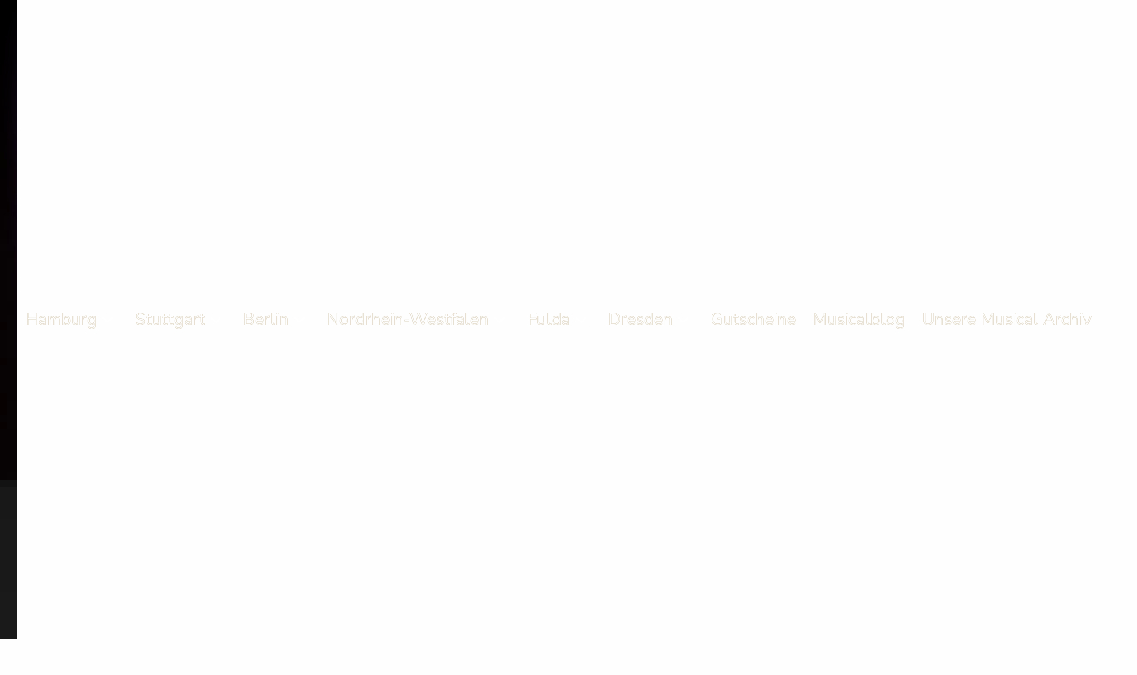

--- FILE ---
content_type: text/html; charset=UTF-8
request_url: https://musical-mit-hotel.de/musical-blog
body_size: 17041
content:
<!DOCTYPE html>
<html lang="de">

<head>
    <meta charset="utf-8" />
    <meta http-equiv="X-UA-Compatible" content="IE=edge">
    <meta name="viewport" content="width=device-width, initial-scale=1.0">

    <meta name="description" content="Finden Sie in unserem Musical-Blog die wichtigsten News und Tipps für Ihren nächsten Musicalbesuch! Hier klicken um nichts zu verpassen!">

    
    <!-- Fav Icons -->
    <link rel="apple-touch-icon" sizes="57x57" href="https://musical-mit-hotel.de/wp-content/themes/aovo-wp-theme/assets/img/favicons/mmh/57.png">
    <link rel="apple-touch-icon" sizes="60x60" href="https://musical-mit-hotel.de/wp-content/themes/aovo-wp-theme/assets/img/favicons/mmh/60.png">
    <link rel="apple-touch-icon" sizes="72x72" href="https://musical-mit-hotel.de/wp-content/themes/aovo-wp-theme/assets/img/favicons/mmh/72.png">
    <link rel="apple-touch-icon" sizes="76x76" href="https://musical-mit-hotel.de/wp-content/themes/aovo-wp-theme/assets/img/favicons/mmh/76.png">
    <link rel="apple-touch-icon" sizes="114x114" href="https://musical-mit-hotel.de/wp-content/themes/aovo-wp-theme/assets/img/favicons/mmh/114.png">
    <link rel="apple-touch-icon" sizes="120x120" href="https://musical-mit-hotel.de/wp-content/themes/aovo-wp-theme/assets/img/favicons/mmh/120.png">
    <link rel="apple-touch-icon" sizes="144x144" href="https://musical-mit-hotel.de/wp-content/themes/aovo-wp-theme/assets/img/favicons/mmh/144.png">
    <link rel="apple-touch-icon" sizes="152x152" href="https://musical-mit-hotel.de/wp-content/themes/aovo-wp-theme/assets/img/favicons/mmh/152.png">
    <link rel="apple-touch-icon" sizes="180x180" href="https://musical-mit-hotel.de/wp-content/themes/aovo-wp-theme/assets/img/favicons/mmh/180.png">
    <link rel="icon" type="image/png" sizes="192x192" href="https://musical-mit-hotel.de/wp-content/themes/aovo-wp-theme/assets/img/favicons/mmh/192.png">
    <link rel="icon" type="image/png" sizes="32x32" href="https://musical-mit-hotel.de/wp-content/themes/aovo-wp-theme/assets/img/favicons/mmh/32.png">
    <link rel="icon" type="image/png" sizes="96x96" href="https://musical-mit-hotel.de/wp-content/themes/aovo-wp-theme/assets/img/favicons/mmh/96.png">
    <link rel="icon" type="image/png" sizes="16x16" href="https://musical-mit-hotel.de/wp-content/themes/aovo-wp-theme/assets/img/favicons/mmh/16.png">

    <!-- Site Verification -->
    <meta name="google-site-verification" content="i1FmJPUDE4OMvs_VJIZA4XiAAmYHPUuYOzuWXYtLICc" />
    <meta name="facebook-domain-verification" content="9j71lhkaiv7qywlpz3xr8b5hqabqp8" />

    <!-- Facebook Open Graph -->
    <meta name="og:title" content="Musical-Blog &#8211; Die Welt der Musicals | Musical mit Hotel" />
    <meta name="og:description" content="Finden Sie in unserem Musical-Blog die wichtigsten News und Tipps für Ihren nächsten Musicalbesuch! Hier klicken um nichts zu verpassen!" />
    <meta name="og:image" content="https://musical-mit-hotel.de/wp-content/uploads/musical-blog-theater-schauspielerin-backstage-1200x628.webp" />

    <!-- Twitter Card -->
    <meta name="twitter:title" content="Musical-Blog &#8211; Die Welt der Musicals | Musical mit Hotel">
    <meta name="twitter:description" content="Finden Sie in unserem Musical-Blog die wichtigsten News und Tipps für Ihren nächsten Musicalbesuch! Hier klicken um nichts zu verpassen!">
    <meta name="twitter:image" content="https://musical-mit-hotel.de/wp-content/uploads/musical-blog-theater-schauspielerin-backstage-440x220.webp">

    <!-- Preloading -->
    <link rel="preload" href="https://musical-mit-hotel.de/wp-content/themes/aovo-wp-theme/assets/fonts/MaterialIconsOutlined-Regular.otf" as="font" crossorigin="anonymous" />
    <link rel="preload" href="https://musical-mit-hotel.de/wp-content/themes/aovo-wp-theme/assets/fonts/NunitoSans-Regular.ttf" media="(min-width: 700px)" as="font" crossorigin="anonymous" />

    <link rel="preload" as="image" href="https://musical-mit-hotel.de/wp-content/uploads/musical-blog-theater-schauspielerin-backstage-480x320.webp">
<link rel="preload" as="image" href="https://musical-mit-hotel.de/wp-content/uploads/musical-blog-theater-schauspielerin-backstage-750x500.webp">

    <!-- -- Styles -->
    <link rel="preload" as="style" href="https://musical-mit-hotel.de/wp-content/themes/aovo-wp-theme/flavours/mmh/flavour.css?v=1757337356">
    <link rel="preload" as="style" href="https://musical-mit-hotel.de/wp-content/themes/aovo-wp-theme/style.css?v=1757337356" onload="document.querySelector('#aovo-styles-inline')?.remove()">

    <!-- Info and Scripts -->
    <title>Musical-Blog &#8211; Die Welt der Musicals | Musical Blog</title>

    <!-- Google Services -->
        
    <script>
        window.aovoTrackingData = {
            lastPrivacyChange: new Date("2023-06-08 15:17:30"),
            permissions: null,
            google: {
                gtm: "GTM-59Z6N25",
                googleOptimize: "",
            },
            belboon: {
                id: "93799",
            },
            products: null,
            category: null,
        };

        window.themeInfo = {
            version: "1757337356",
            flavour: "mmh",
            urls: {
                assets: "https://musical-mit-hotel.de/wp-content/themes/aovo-wp-theme/assets",
            },
            locale: "de",
        }
    </script>
    <script id="appJS" src="https://musical-mit-hotel.de/wp-content/themes/aovo-wp-theme/assets/js/application.min.js?v=1757337356" type="module" defer></script>

    <style type="text/css" id="aovo-styles-inline">
        ﻿@font-face{font-family:"Nunito Regular";font-style:normal;font-weight:400;font-display:swap;src:url(../../assets/fonts/NunitoSans-Regular.ttf)}@font-face{font-family:"Nunito Italic";font-style:normal;font-weight:400;font-display:swap;src:url(../../assets/fonts/NunitoSans-Italic.ttf)}@font-face{font-family:"Nunito Light";font-style:normal;font-weight:300;font-display:swap;src:url(../../assets/fonts/NunitoSans-Light.ttf)}@font-face{font-family:"Nunito Light Italic";font-style:normal;font-weight:300;font-display:swap;src:url(../../assets/fonts/NunitoSans-LightItalic.ttf)}@font-face{font-family:"Nunito Bold";font-style:normal;font-weight:700;font-display:swap;src:url(../../assets/fonts/NunitoSans-Bold.ttf)}@font-face{font-family:"Nunito Bold Italic";font-style:normal;font-weight:700;font-display:swap;src:url(../../assets/fonts/NunitoSans-BoldItalic.ttf)}@font-face{font-family:"Material Icons Rounded";font-style:normal;font-weight:400;src:url(../../assets/fonts/MaterialIconsOutlined-Regular.otf)}.material-icons{font-family:"Material Icons Rounded";font-weight:normal;font-style:normal;font-size:24px;line-height:1;letter-spacing:normal;text-transform:none;display:inline-block;white-space:nowrap;word-wrap:normal;direction:ltr;font-feature-settings:"liga";-moz-font-feature-settings:"liga";-moz-osx-font-smoothing:grayscale}:root{--l-page-width: 1170px;--f-default--family: "Roboto", "Helvetica", "Arial", sans-serif;--f-default--family_light: "Roboto", "Helvetica", "Arial", sans-serif;--f-default--family_bold: "Roboto", "Helvetica", "Arial", sans-serif;--f-italic--family: "Roboto", "Helvetica", "Arial", sans-serif;--f-italic--family_light: "Roboto", "Helvetica", "Arial", sans-serif;--f-italic--family_bold: "Roboto", "Helvetica", "Arial", sans-serif;--f-headline--family: "Roboto", "Helvetica", "Arial", sans-serif;--f-headline--weight: bold;--f-default--size: 16px;--f-default--weight: normal}@media(min-width: 700px){:root{--f-default--family: "Nunito Regular", Arial, sans-serif;--f-default--family_light: "Nunito Light", Arial, sans-serif;--f-default--family_bold: "Nunito Bold", Arial, sans-serif;--f-italic--family: "Nunito Italic", Arial, sans-serif;--f-italic--family_light: "Nunito Light Italic", Arial, sans-serif;--f-italic--family_bold: "Nunito Bold Italic", Arial, sans-serif;--f-headline--family: "Roboto Bold", Arial, sans-serif}}:root{--c-viewport-background: #fefefe;--c-page-background: #fefefe;--c-glas-pane--background_default: linear-gradient(90deg, rgba(254, 254, 254, 0.95) 20%, rgba(198, 239, 255, 0.6));--c-glas-pane--background_overlay: rgba(254, 254, 254, 0.3);--c-glas-pane--background_fallback: linear-gradient(90deg, rgba(254, 254, 254, 0.95) 20%, rgba(254, 254, 254, 0.8));--c-glas-pane--background--blur: 10px;--c-text--default: #121212;--c-text--inverse: #fefefe;--c-text--copyright: #fefefe;--c-text--gradient: linear-gradient(90deg, #9f844c, #9f844c);--c-link: linear-gradient(90deg, #9f844c, #9f844c);--c-link_simple: #9f844c;--lc-constraint--background: #fefefe;--ml-menu--height: 50px;--ml-menu--height_fixed: 1.5em;--mc-menu--text: #fefefe;--mc-menu_fixed--text: #333;--mc-menu--background: #fefefe;--mc-menu--background_line: linear-gradient(-90deg, #9f844c, #9f844c);--mc-menu--item--background: #fefefe;--mc-menu--item--background_active: #9f844c;--mc-menu--item--text: #333;--mc-menu--item--text_active: #fefefe;--mc-menu--sub-menu--item--background: #fefefe;--mc-menu--sub-menu--item--background_active: #fefefe;--mc-menu--sub-menu--item--text: #333;--mc-menu--sub-menu--item--text_active: #9f844c;--mc-menu--overflow--item--text: #333;--mc-menu--overflow--item--text_active: #fefefe;--mc-menu--overflow--sub-menu--item--text: #333;--mc-menu--overflow--sub-menu--item--text_active: #333;--mc--search--pagination--item--background: #eee;--mc--search--pagination--item--text: #9f844c;--mc--search--pagination--item_hover--background: #ccc;--mc--search--pagination--item_hover--text: #9f844c;--mc--search--pagination--item_current--background: #9f844c;--mc--search--pagination--item_current--text: #fefefe;--mc--search--static-content--background: linear-gradient(135deg, #9f844c, #725b2d);--mc--search--static-content--headline: #fefefe;--mc-slope_base: #fefefe;--mc-slope_glas: var(--c-glas-pane--background_default);--mc-slope_glas_fallback: var(--c-glas-pane--background_fallback);--mf-hero-banner--title--family: var(--f-default--family_bold);--mf-hero-banner--title--size: clamp(2em, 5vw, 4em);--mc-hero-banner--title--color: #fefefe;--mf-hero-banner--cta--size: clamp(1em, 3vw, 2em);--mc-hero-banner--shade: linear-gradient(180deg, rgba(0, 0, 0, 0.7) 0%, rgba(0, 0, 0, 0) 40%);--mf-hero-banner--copyright--size: #fefefe;--mc-hero-banner--copyright--font: #fefefe;--mf-hero--title--color_default: #fefefe;--mf-hero--title--color_inverted: #264653;--mf-hero--title--family: var(--f-default--family_bold);--mf-hero--title--size: 1.5em;--mc-hero--title--highlight: linear-gradient(90deg, #9f844c, #9f844c);--mc-hero--shade: linear-gradient(180deg, rgba(0, 0, 0, 0.7) 0%, rgba(0, 0, 0, 0) 40%);--mc-hero--disruptor--background: #4772b3;--mc-hero--disruptor--text: #fefefe;--mc-hero--strike-price: #cf411d;--mc-hero--separator_horizontal: linear-gradient(90deg, #9f844c, #121212);--mc-hero--separator_vertical: linear-gradient(180deg, black, transparent);--mc-hero--icon: #9f844c;--mf-hero-content--title--color_default: #fefefe;--mf-hero-content--title--size: clamp(2em, 5vw, 4em);--mc-quote--background_default: linear-gradient(90deg, rgba(254, 254, 254, 0.6) 20%, rgba(254, 254, 254, 0.3));--mc-quote--background_fallback: linear-gradient(90deg, rgba(254, 254, 254, 0.9) 20%, rgba(254, 254, 254, 0.7));--mc-quote--corner: rgba(254, 254, 254, 0.6);--mc-quote--corner_fallback: rgba(254, 254, 254, 0.9);--mf-quote--name--family: var(--f-italic--family_light);--mc-quote--name--text: #fefefe;--mc-quote--name--background: rgba(0, 0, 0, 0.8);--ml-card--image--height: 250px;--ml-card_list--image--height: 150px;--mf-card--content--title--color: #333;--mf-card--content--text--color: #333;--mf-card--content--price--color: #9f844c;--mf-card--content--inclusives--check: #9f844c;--mc-card--background: #fefefe;--mc-card--shadow: rgba(0, 0, 0, 0.5);--mc-card--shadow_hover: rgba(0, 0, 0, 0.5);--mc-card--content--background: rgba(254, 254, 254, 0.6);--mc-card--content--price--background: rgba(254, 254, 254, 0.3);--mc-card--content--separator: #9f844c;--mc-image-card--text: #fefefe;--mc-image-card_hover--outline: #9f844c;--mc-tag--background: rgba(238, 238, 238, 0.8);--mc-tag--text: #121212;--mc-tag_contrast--background: rgba(170, 170, 170, 0.8);--mc-tag_contrast--text: #121212;--mc-video--text: #fefefe;--mc-video--veil: rgba(0, 0, 0, 0.7);--mc-video--play: linear-gradient(90deg, #9f844c, #9f844c);--mc-button_default--border: #333;--mc-button_default--border_hover: #444;--mc-button_default--background: #333;--mc-button_default--font_default: #333;--mc-button_default--font_default_hover: #444;--mc-button_default--font_filled: #fefefe;--mc-button_default--font_filled_hover: #aaa;--mc-button_highlight--border: #264653;--mc-button_highlight--border_hover: #9f844c;--mc-button_highlight--background: linear-gradient(90deg, #9f844c, #264653);--mc-button_highlight--font_default: #264653;--mc-button_highlight--font_default_hover: #9f844c;--mc-button_highlight--font_filled: #fefefe;--mc-button_highlight--font_filled_hover: #fefefe;--mc-button_special--border: #4772b3;--mc-button_special--border_hover: #4c84d8;--mc-button_special--background: linear-gradient(90deg, #4c84d8, #4772b3);--mc-button_special--font_default: #4772b3;--mc-button_special--font_default_hover: #4c84d8;--mc-button_special--font_filled: #fefefe;--mc-button_special--font_filled_hover: #fefefe;--mc-button_caution--border: #cf411d;--mc-button_caution--border_hover: #e76f51;--mc-button_caution--background: #cf411d;--mc-button_caution--font_default: #cf411d;--mc-button_caution--font_default_hover: #e76f51;--mc-button_caution--font_filled: #fefefe;--mc-button_caution--font_filled_hover: #fefefe;--mc-button_contrast-dark--border: #121212;--mc-button_contrast-dark--border_hover: #222;--mc-button_contrast-dark--background: #121212;--mc-button_contrast-dark--font_default: #121212;--mc-button_contrast-dark--font_default_hover: #222;--mc-button_contrast-dark--font_filled: #fefefe;--mc-button_contrast-dark--font_filled_hover: #fefefe;--mc-button_contrast-light--border: #fefefe;--mc-button_contrast-light--border_hover: #ddd;--mc-button_contrast-light--background: #fefefe;--mc-button_contrast-light--font_default: #fefefe;--mc-button_contrast-light--font_default_hover: #ddd;--mc-button_contrast-light--font_filled: #121212;--mc-button_contrast-light--font_filled_hover: #121212;--mc-button_gold--border: hsl(41, 41%, 58%);--mc-button_gold--border_hover: hsl(41, 41%, 48%);--mc-button_gold--background: hsl(41, 41%, 58%);--mc-button_gold--font_default: hsl(41, 41%, 58%);--mc-button_gold--font_default_hover: hsl(41, 41%, 48%);--mc-button_gold--font_filled: #121212;--mc-button_gold--font_filled_hover: #121212;--mc-tripadvisor--brand: #34e0a1;--mc-tripadvisor--link: #555;--mc-tripadvisor--link_hover: #777;--mc-notice--background: #333;--mc-notice--text: #fefefe;--mc-notice--link: #dfdfdf;--mc-notice--link_hover: #fefefe;--mc-notice_warning--background: #f4a261;--mc-notice_warning--text: #333;--mc-notice_info--background: linear-gradient(90deg, #9f844c, #9f844c);--mc-notice_info--text: #fefefe;--mc-image--shadow: 0 0 5px -2px rgba(0, 0, 0, 0.5);--mc-category-filter--view--active: #9f844c;--mc-category-filter--headline: #fefefe;--mc-accordeon--border: #ddd;--mc-accordeon--toggle-separator: #fefefe;--mc-accordeon--toggle--text_open: #121212;--mc-accordeon--toggle--text_closed: #fefefe;--mc-accordeon--transparent: linear-gradient(0deg, transparent, transparent);--mc-accordeon--background: linear-gradient(90deg, #9f844c, #9f844c);--mc-accordeon--background_open: linear-gradient(0deg, #fefefe, #fefefe);--mc-accordeon_glas--background: linear-gradient(90deg, rgba(62, 109, 128, 0.6), rgba(62, 109, 128, 0.6));--mc-accordeon_glas--background_open: linear-gradient(180deg, rgba(254, 254, 254, 0.6), rgba(254, 254, 254, 0.6));--mc-accordeon_glas--background_fallback: linear-gradient(90deg, rgba(62, 109, 128, 0.8), rgba(62, 109, 128, 0.8));--mc-accordeon_glas--background_open_fallback: linear-gradient(180deg, rgba(254, 254, 254, 0.8), rgba(254, 254, 254, 0.8));--mc-icon-showcase--gradient: linear-gradient(90deg, #856f3f, #856f3f);--mc-icon-showcase--color: #856f3f;--mc-countdown--progress--primary: #8a7342;--mc-countdown--progress--background: rgba(179, 150, 90, 0.2);--mc-countdown--text: #fefefe;--mc-countdown--text--background: #8a7342;--mc-countdown_boxed--progress--primary: #fefefe;--mc-countdown_boxed--progress--background: rgba(255, 255, 255, 0.2);--mc-countdown_boxed--background: #8a7342;--mc-countdown_boxed--text: #fefefe;--mc-countdown_boxed--text--background: transparent;--mc-multi-package-product--date: #9f844c;--mc-input--background: #fefefe;--mc-input--border: #333;--mc-input--text: #333;--mc-input_toggle--background_active: #9f844c;--mc-input_toggle--knob-background: #333;--mc-input_slider--track_background: transparent;--mc-input_slider--track_range: #9f844c;--mc-input_slider--handle_background: #333;--mc-input_slider--handle_outline: #fefefe;--mc-input_slider--handle--label_background: #fefefe;--mc-input_slider--handle--label_text: #121212;--mc-pre-footer--background: #eee;--mc-pre-footer--text: #333;--mc-pre-footer--link: #333;--mc-pre-footer--link_hover: #555;--mc-footer--background: #121212;--mc-footer--text: #fefefe;--mc-footer--link: #fefefe;--mc-footer--link_hover: #aaa;--mc-cookie-notice--shade: rgba(255, 255, 255, 0.8);--mc-cookie-notice--background: #fefefe;--mc-cookie-notice--shadow: 0 0 30px rgba(0, 0, 0, 0.5);--mc-cookie-notice--border: #264653;--mc-cookie-notice--button--shadow: 0;--mc-cookie-notice--button--border: 0;--mc-cookie-notice--button--border-radius: 0;--mc-cookie-notice--button--text-decoration: underline;--mc-cookie-notice--button--background: transparent;--mc-cookie-notice--button--text: #121212;--mc-cookie-notice--button--background_hover: transparent;--mc-cookie-notice--button--text_hover: #333333;--mc-cookie-notice--button_highlight--shadow: 0 0 3px rgba(0, 0, 0, 0.5);--mc-cookie-notice--button_highlight--border: 0;--mc-cookie-notice--button_highlight--border-radius: 2px;--mc-cookie-notice--button_highlight--text-decoration: none;--mc-cookie-notice--button_highlight--background: linear-gradient(90deg, #0a0, #050);--mc-cookie-notice--button_highlight--text: #fefefe;--mc-cookie-notice--button_highlight--background_hover: #121212;--mc-cookie-notice--button_highlight--text_hover: #00aa00;--mc-blog--background: linear-gradient(180deg, #121212, #333);--mc-blog--hero--border: #121212;--mc-blog--hero--title: #fefefe;--mc-blog--hero--subtitle: #fefefe;--mc-blog--content--background: #fefefe;--mc-blog--content--text: #121212;--mc-blog--content--article--title: #121212;--mc-blog--content--navigation--background: #eee;--mc-blog--content--navigation--text: #121212;--mc-blog--menu--background: #121212;--mc-blog--menu--background_fixed: #fefefe;--mc-blog--menu--text: #fefefe;--mc-blog--menu--text_fixed: #121212;--mc-blog--pagination--background: #333;--mc-blog--pagination--background_hover: #555;--mc-blog--pagination--text: #fefefe;--mc-blog--pagination--text_hover: #fefefe;--mc-blog--to-top--background: #fefefe;--mc-blog--to-top--background_hover: #ddd;--mc-blog--to-top--text: #121212;--mc-blog--to-top--text_hover: #121212;--mc-blog--aside--section--border: #aaa;--mc-blog--aside--article--text: #121212;--mc-blog--aside--article--text_hover: #555}@media(min-width: 750px){:root{--ml-menu--height: 70px}}*{box-sizing:border-box}html,body{margin:0;padding:0;color:var(--c-text--default);font-family:var(--f-default--family);font-size:var(--f-default--size);font-weight:var(--f-default--weight)}html{width:100%;height:100%;background:var(--c-viewport-background);scroll-behavior:smooth;scrollbar-width:thin}html::-webkit-scrollbar{width:.5rem;height:.5rem;background-color:#121212}html::-webkit-scrollbar-thumb{background:#aaa}body{position:relative;z-index:-100;width:100%;min-height:100%;font-size:clamp(1em,2vw,1.2em);line-height:clamp(1.2em,2vw,1.5em)}body.no-scroll{overflow:hidden}h1,h2,h3,h4,h5,h6{margin:0;padding:0 0 1rem 0;line-height:1.2em}p{margin:0;padding:0 0 1em 0;line-height:1.3em}p:last-child{padding-bottom:0}p>img{display:inline-block;margin:0;vertical-align:text-bottom}@media(min-width: 960px){p{line-height:1.5em}}img[data-lazy]{transition:opacity 300ms ease;opacity:1}img[data-src]{opacity:0}a{background:var(--c-link);background-clip:text;-webkit-background-clip:text;color:transparent;transition:color 300ms ease}a:hover{color:rgba(254,254,254,.2)}a.m-link_external:not(.m-link_ignore-external)::after{content:"";margin-left:.25em;font-family:"Material Icons Rounded";font-size:.9em;vertical-align:bottom}ul,ol{margin:0 0 1em 0;padding:0 1em}.l-constraint{max-width:var(--l-page-width);margin:0 auto}.l-constraint.l-constraint_is-visible{position:relative;background:var(--lc-constraint--background)}.l-constraint.l-constraint_is-visible::after{content:"";position:absolute;top:0;right:0;bottom:0;left:0;z-index:-1;box-shadow:0 0 10px rgba(0,0,0,.5)}.l-grid{display:grid;grid-template-columns:repeat(12, 1fr);gap:1em}.l-grid--column{grid-column:1/-1}.l-grid--column.l-grid--column_1-4{grid-column:auto/span 3}.l-grid--column.l-grid--column_1-3{grid-column:auto/span 4}.l-grid--column.l-grid--column_1-2{grid-column:auto/span 6}.l-grid--column.l-grid--column_2-3{grid-column:auto/span 8}.l-grid--column.l-grid--column_3-4{grid-column:auto/span 9}.l-grid--column.l-grid--column_hidden{display:none}@media(min-width: 500px){.l-grid--column.l-grid--column_small_1-4{display:block}.l-grid--column.l-grid--column_small_1-4:not(.l-grid--column_small_push){grid-column:auto/span 3}.l-grid--column.l-grid--column_small_1-4.l-grid--column_small_push{grid-column:span 3/-1}.l-grid--column.l-grid--column_small_1-4.l-grid--column_small_align-end{align-self:end}}@media(min-width: 500px){.l-grid--column.l-grid--column_small_1-3{display:block}.l-grid--column.l-grid--column_small_1-3:not(.l-grid--column_small_push){grid-column:auto/span 4}.l-grid--column.l-grid--column_small_1-3.l-grid--column_small_push{grid-column:span 4/-1}.l-grid--column.l-grid--column_small_1-3.l-grid--column_small_align-end{align-self:end}}@media(min-width: 500px){.l-grid--column.l-grid--column_small_1-2{display:block}.l-grid--column.l-grid--column_small_1-2:not(.l-grid--column_small_push){grid-column:auto/span 6}.l-grid--column.l-grid--column_small_1-2.l-grid--column_small_push{grid-column:span 6/-1}.l-grid--column.l-grid--column_small_1-2.l-grid--column_small_align-end{align-self:end}}@media(min-width: 500px){.l-grid--column.l-grid--column_small_2-3{display:block}.l-grid--column.l-grid--column_small_2-3:not(.l-grid--column_small_push){grid-column:auto/span 8}.l-grid--column.l-grid--column_small_2-3.l-grid--column_small_push{grid-column:span 8/-1}.l-grid--column.l-grid--column_small_2-3.l-grid--column_small_align-end{align-self:end}}@media(min-width: 500px){.l-grid--column.l-grid--column_small_3-4{display:block}.l-grid--column.l-grid--column_small_3-4:not(.l-grid--column_small_push){grid-column:auto/span 9}.l-grid--column.l-grid--column_small_3-4.l-grid--column_small_push{grid-column:span 9/-1}.l-grid--column.l-grid--column_small_3-4.l-grid--column_small_align-end{align-self:end}}@media(min-width: 500px){.l-grid--column.l-grid--column_small_1-1{display:block}.l-grid--column.l-grid--column_small_1-1:not(.l-grid--column_small_push){grid-column:1/-1}.l-grid--column.l-grid--column_small_1-1.l-grid--column_small_push{grid-column:span 1/-1}.l-grid--column.l-grid--column_small_1-1.l-grid--column_small_align-end{align-self:end}}@media(min-width: 500px){.l-grid--column.l-grid--column_small_hidden{display:none}}@media(min-width: 750px){.l-grid--column.l-grid--column_medium_1-4{display:block}.l-grid--column.l-grid--column_medium_1-4:not(.l-grid--column_medium_push){grid-column:auto/span 3}.l-grid--column.l-grid--column_medium_1-4.l-grid--column_medium_push{grid-column:span 3/-1}.l-grid--column.l-grid--column_medium_1-4.l-grid--column_medium_align-end{align-self:end}}@media(min-width: 750px){.l-grid--column.l-grid--column_medium_1-3{display:block}.l-grid--column.l-grid--column_medium_1-3:not(.l-grid--column_medium_push){grid-column:auto/span 4}.l-grid--column.l-grid--column_medium_1-3.l-grid--column_medium_push{grid-column:span 4/-1}.l-grid--column.l-grid--column_medium_1-3.l-grid--column_medium_align-end{align-self:end}}@media(min-width: 750px){.l-grid--column.l-grid--column_medium_1-2{display:block}.l-grid--column.l-grid--column_medium_1-2:not(.l-grid--column_medium_push){grid-column:auto/span 6}.l-grid--column.l-grid--column_medium_1-2.l-grid--column_medium_push{grid-column:span 6/-1}.l-grid--column.l-grid--column_medium_1-2.l-grid--column_medium_align-end{align-self:end}}@media(min-width: 750px){.l-grid--column.l-grid--column_medium_2-3{display:block}.l-grid--column.l-grid--column_medium_2-3:not(.l-grid--column_medium_push){grid-column:auto/span 8}.l-grid--column.l-grid--column_medium_2-3.l-grid--column_medium_push{grid-column:span 8/-1}.l-grid--column.l-grid--column_medium_2-3.l-grid--column_medium_align-end{align-self:end}}@media(min-width: 750px){.l-grid--column.l-grid--column_medium_3-4{display:block}.l-grid--column.l-grid--column_medium_3-4:not(.l-grid--column_medium_push){grid-column:auto/span 9}.l-grid--column.l-grid--column_medium_3-4.l-grid--column_medium_push{grid-column:span 9/-1}.l-grid--column.l-grid--column_medium_3-4.l-grid--column_medium_align-end{align-self:end}}@media(min-width: 750px){.l-grid--column.l-grid--column_medium_1-1{display:block}.l-grid--column.l-grid--column_medium_1-1:not(.l-grid--column_medium_push){grid-column:1/-1}.l-grid--column.l-grid--column_medium_1-1.l-grid--column_medium_push{grid-column:span 1/-1}.l-grid--column.l-grid--column_medium_1-1.l-grid--column_medium_align-end{align-self:end}}@media(min-width: 750px){.l-grid--column.l-grid--column_medium_hidden{display:none}}@media(min-width: 960px){.l-grid--column.l-grid--column_large_1-4{display:block}.l-grid--column.l-grid--column_large_1-4:not(.l-grid--column_large_push){grid-column:auto/span 3}.l-grid--column.l-grid--column_large_1-4.l-grid--column_large_push{grid-column:span 3/-1}.l-grid--column.l-grid--column_large_1-4.l-grid--column_large_align-end{align-self:end}}@media(min-width: 960px){.l-grid--column.l-grid--column_large_1-3{display:block}.l-grid--column.l-grid--column_large_1-3:not(.l-grid--column_large_push){grid-column:auto/span 4}.l-grid--column.l-grid--column_large_1-3.l-grid--column_large_push{grid-column:span 4/-1}.l-grid--column.l-grid--column_large_1-3.l-grid--column_large_align-end{align-self:end}}@media(min-width: 960px){.l-grid--column.l-grid--column_large_1-2{display:block}.l-grid--column.l-grid--column_large_1-2:not(.l-grid--column_large_push){grid-column:auto/span 6}.l-grid--column.l-grid--column_large_1-2.l-grid--column_large_push{grid-column:span 6/-1}.l-grid--column.l-grid--column_large_1-2.l-grid--column_large_align-end{align-self:end}}@media(min-width: 960px){.l-grid--column.l-grid--column_large_2-3{display:block}.l-grid--column.l-grid--column_large_2-3:not(.l-grid--column_large_push){grid-column:auto/span 8}.l-grid--column.l-grid--column_large_2-3.l-grid--column_large_push{grid-column:span 8/-1}.l-grid--column.l-grid--column_large_2-3.l-grid--column_large_align-end{align-self:end}}@media(min-width: 960px){.l-grid--column.l-grid--column_large_3-4{display:block}.l-grid--column.l-grid--column_large_3-4:not(.l-grid--column_large_push){grid-column:auto/span 9}.l-grid--column.l-grid--column_large_3-4.l-grid--column_large_push{grid-column:span 9/-1}.l-grid--column.l-grid--column_large_3-4.l-grid--column_large_align-end{align-self:end}}@media(min-width: 960px){.l-grid--column.l-grid--column_large_1-1{display:block}.l-grid--column.l-grid--column_large_1-1:not(.l-grid--column_large_push){grid-column:1/-1}.l-grid--column.l-grid--column_large_1-1.l-grid--column_large_push{grid-column:span 1/-1}.l-grid--column.l-grid--column_large_1-1.l-grid--column_large_align-end{align-self:end}}@media(min-width: 960px){.l-grid--column.l-grid--column_large_hidden{display:none}}.l-padding{padding:1em}.l-top-padding{padding-top:1em}.j-scroll-helper{display:block;position:absolute;top:0;left:0;z-index:-10;width:100%;height:100vh;opacity:0;user-select:none;pointer-events:none}.l-slope{position:absolute;left:0;z-index:-1;width:100%;height:150px;overflow:hidden}.l-slope::before,.l-slope::after{content:"";display:block;position:absolute;left:0;transform:rotate(1.5deg) translateY(100%);width:100%;height:100%;box-shadow:0 0 5px rgba(0,0,0,.5)}.l-slope::before{background:var(--mc-slope_base)}.l-slope::after{background:var(--mc-slope_glas_fallback)}@supports(backdrop-filter: blur(var(--c-glas-pane--background--blur))){.l-slope::after{background:var(--mc-slope_glas);backdrop-filter:blur(var(--c-glas-pane--background--blur))}}.l-slope:first-child{top:0}.l-slope:first-child::before,.l-slope:first-child::after{top:0}.l-slope:first-child::before{z-index:2;transform-origin:left bottom;transform:rotate(1.5deg) translateY(-100%)}.l-slope:first-child::after{z-index:1;transform-origin:right bottom;transform:rotate(-1.5deg) translateY(-100%)}.l-slope:last-child{bottom:0}.l-slope:last-child::before,.l-slope:last-child::after{bottom:0}.l-slope:last-child::before{z-index:2;transform-origin:right top;transform:rotate(1.5deg) translateY(100%)}.l-slope:last-child::after{z-index:1;transform-origin:left top;transform:rotate(-1.5deg) translateY(100%)}.m-input{display:block;position:relative;padding-top:.8em}.m-input.m-input_space-bottom{margin-bottom:.5em}.m-input.m-input_no-label{padding-top:0}.m-input.m-input_slim .m-input--input{min-height:.8em;padding-block:.15em}.m-input.m-input_has-suffix .m-input--suffix{display:block;position:absolute;left:0;bottom:0;max-width:100%;min-height:2rem;padding:.5rem 1rem;border-block:3px solid transparent;font-family:var(--f-default--family);font-size:1rem;line-height:1rem;color:transparent;overflow:hidden;user-select:none;pointer-events:none}.m-input.m-input_has-suffix .m-input--suffix::after{content:attr(data-content);margin-left:.5ch;color:var(--c-text--default);white-space:nowrap}.m-input.m-input_has-suffix .m-input--suffix:empty::after{content:"";color:transparent}.m-input[data-error-message]:not([data-error-message=""])::before{content:attr(data-error-message);color:#a00;font-size:.6em;position:absolute;bottom:calc(100% - 1.5rem);right:3px;background:#fee;padding:.25em 1em;line-height:1;border-radius:5px}.m-input--input{display:block;width:100%;min-height:2rem;padding:.5rem 1rem;background:var(--mc-input--background);border:none;border-radius:.5rem;color:var(--mc-input--text);font-family:var(--f-default--family);font-size:1rem;line-height:1rem;box-shadow:0 0 2px 1px rgba(0,0,0,.5) inset}.m-input--label{position:absolute;top:0;left:0;font-size:.8rem;line-height:.8em}.m-input.m-input_toggle{--toggle-base-width: 2.5em;--toggle-knob-width: 1.5em;display:inline-flex;gap:1em}.m-input.m-input_toggle[data-error-message]:not([data-error-message=""])::before{content:attr(data-error-message);color:#a00;font-size:.6em;position:absolute;top:-5px;left:0;right:revert;bottom:revert;background:#fee;padding:.25em 1em;line-height:1;border-radius:5px}.m-input.m-input_toggle .m-input--input{display:none}.m-input.m-input_toggle .m-input--toggle{display:block;position:relative;width:var(--toggle-base-width);min-width:var(--toggle-base-width);height:1.5rem;background:var(--mc-input--background);border-radius:100rem;padding:1px;box-shadow:0 0 3px rgba(0,0,0,.5) inset;cursor:pointer}.m-input.m-input_toggle .m-input--toggle::before{content:"";box-sizing:border-box;display:block;position:relative;z-index:2;transform:translateX(0);width:var(--toggle-knob-width);height:100%;background:var(--mc-input_toggle--knob-background);border-radius:100rem;box-shadow:0 0 3px rgba(0,0,0,.5);transition:transform 300ms ease}.m-input.m-input_toggle .m-input--toggle::after{content:"";display:block;position:absolute;top:0;left:0;z-index:1;width:100%;height:100%;border-radius:100rem;box-shadow:0 0 3px rgba(0,0,0,.5) inset;transition:background-color 300ms ease}.m-input.m-input_toggle .m-input--label{display:inline-block;position:revert;font-size:1em;line-height:1.2em}.m-input.m-input_toggle .m-input--input:checked+.m-input--toggle::before{transform:translateX(calc(var(--toggle-base-width) - var(--toggle-knob-width) - 2px))}.m-input.m-input_toggle.m-input_toggle_stateful .m-input--input:checked+.m-input--toggle::after{background:var(--mc-input_toggle--background_active)}.m-input.m-input_toggle .m-input--input:disabled+.m-input--toggle::before,.m-input.m-input_toggle .m-input--input:disabled+.m-input--toggle::after{filter:grayscale(0.5)}.m-slider{position:relative;display:block;padding-bottom:1em;padding-top:1.5rem}.m-slider[disabled]{opacity:.5}.m-slider.m-slider_dual .j-slider--track--handle_max{display:block}.m-slider .m-slider--min,.m-slider .m-slider--max{display:none}.m-slider--track{position:relative;height:5px;margin-top:.5em;margin-inline:.5em;border-radius:1em;background:var(--mc-input_slider--track_background);box-shadow:1px 1px 2px rgba(0,0,0,.5) inset}.m-slider--track--range{position:absolute;left:0;top:0;height:100%;width:0;background:var(--mc-input_slider--track_range)}.m-slider--track--handle{position:absolute;left:0;top:50%;transform:translateY(-50%);height:1.5em;width:1em;background:var(--mc-input_slider--handle_background);border-radius:5px 5px 10px 10px/5px 5px 25px 25px;box-shadow:1px 1px 2px rgba(0,0,0,.5);cursor:pointer}.m-slider--track--handle.is-active .m-slider--track--handle--label{opacity:1}.m-slider--track--handle.j-slider--track--handle_max{display:none}.m-slider--track--handle--label{position:absolute;left:50%;bottom:-110%;z-index:1;transform:translateX(-50%);padding:.25em .5em;background:var(--mc-input_slider--handle--label_background);opacity:0;box-shadow:1px 1px 2px rgba(0,0,0,.5);color:var(--mc-input_slider--handle--label_text);font-size:.8em;line-height:1;white-space:nowrap;user-select:none;pointer-events:none;transition:opacity 300ms ease}.m-slider--track--handle--label::before{content:attr(data-prefix)}.m-slider--track--handle--label::after{content:attr(data-suffix)}.m-slider--track--handle.m-slider--track--handle_max{display:none}.m-slider--label{position:absolute;top:0;left:0;font-size:.8rem;line-height:1}.m-slider--label::before{content:attr(data-legend)}.m-menu{position:absolute;left:0;top:0;z-index:100;width:100%;padding-bottom:2px}@keyframes slideInMenu{0%{transform:translateY(-100%)}100%{transform:translateY(0)}}.m-menu--language{display:flex;align-items:center;position:relative;margin-left:1rem;color:#fefefe}.m-menu--language--display{position:relative;padding-right:1rem;cursor:pointer}.m-menu--language--display--locale{display:flex;justify-content:center;align-items:center;position:absolute;bottom:0;right:.6rem;background:#fefefe;border-radius:1rem;color:#121212;font-size:.6rem;width:1.2rem;height:1.2rem;border:solid 1px #aaa}.m-menu--language--list{display:none;position:absolute;right:0;bottom:0;transform:translateY(100%);background:#fefefe;border-radius:3px;padding:.5rem 1rem;width:max-content;box-shadow:0 5px 10px rgba(0,0,0,.15)}.m-menu--language--list.m-menu--language--list_show{display:block}.m-menu--language--list--item a{display:flex;gap:.5rem;color:#121212;text-decoration:none}.m-menu--language--list--item a:hover{color:#333}.m-menu--language--list--item--locale{margin-left:auto;color:#aaa}.m-menu.m-menu_is-fixed{position:fixed;top:0;padding-bottom:2px;background:left bottom/100% 2px no-repeat var(--mc-menu--background_line),var(--mc-menu--background);animation:slideInMenu 500ms ease;box-shadow:0 0 5px rgba(0,0,0,.5)}.m-menu.m-menu_is-fixed .m-menu--logo{padding:0}.m-menu.m-menu_is-fixed .m-menu--logo--image_main{display:none}.m-menu.m-menu_is-fixed .m-menu--logo--image_alt{display:block;height:3rem}.m-menu.m-menu_is-fixed .m-menu--logo--image_alt.m-menu--logo--image_filtered{filter:none}.m-menu.m-menu_is-fixed .m-menu--logo-addition{border-left:solid 1px #000;padding-block:0}.m-menu.m-menu_is-fixed .m-menu--logo-addition--image_main{display:none}.m-menu.m-menu_is-fixed .m-menu--logo-addition--image_alt{display:block;width:auto;height:3rem}.m-menu.m-menu_is-fixed .m-menu--items--item--link,.m-menu.m-menu_is-fixed .j-menu--open,.m-menu.m-menu_is-fixed .j-menu--close,.m-menu.m-menu_is-fixed .m-menu--search-open,.m-menu.m-menu_is-fixed .m-menu--overflow-open{color:var(--mc-menu_fixed--text)}.m-menu.m-menu_is-fixed .m-menu--items--item--link aovo-icon,.m-menu.m-menu_is-fixed .j-menu--open aovo-icon,.m-menu.m-menu_is-fixed .j-menu--close aovo-icon,.m-menu.m-menu_is-fixed .m-menu--search-open aovo-icon,.m-menu.m-menu_is-fixed .m-menu--overflow-open aovo-icon{fill:var(--mc-menu_fixed--text)}.m-menu.m-menu_is-fixed .m-menu--items--item--sub-menu-container{top:calc(var(--ml-menu--height_fixed) + 1em)}.m-menu.m-menu_is-fixed .m-menu--items--item--sub-menu-container+.m-menu--items--item--link::after{filter:revert}.m-menu.m-menu_is-absolute{animation:slideInMenu 500ms ease reverse}.m-menu .l-constraint{display:flex;padding:0 1em}@media(min-width: calc(var(--l-page-width) + 2em)){.m-menu .l-constraint{padding:0}}.m-menu--logo{display:block;padding:1em 0}.m-menu--logo::after{content:"";display:none}.m-menu--logo--image_main{display:block;height:calc(var(--ml-menu--height) - 1em)}.m-menu--logo--image_main.m-menu--logo--image_filtered{filter:brightness(0) invert(1)}.m-menu--logo--image_alt{display:none}.m-menu--logo-addition{display:flex;justify-content:center;align-items:center;border-left:solid 1px #fefefe;margin-left:1em;padding-block:.5em}.m-menu--logo-addition--image_main{display:block;height:calc(var(--ml-menu--height) - 1em);width:auto}.m-menu--logo-addition--image_alt{display:none}.m-menu .j-menu--open,.m-menu .j-menu--close{display:flex;align-items:center;justify-content:flex-end;min-height:40px;min-width:40px;margin-left:auto;padding:0 .5em;text-decoration:none}@media(min-width: 750px){.m-menu .j-menu--open,.m-menu .j-menu--close{display:none}}.m-menu .j-menu--open aovo-icon,.m-menu .j-menu--close aovo-icon{height:1.5rem}.m-menu .j-menu--open{color:var(--mc-menu--text)}.m-menu .j-menu--open aovo-icon{fill:var(--mc-menu--text)}.m-menu .j-menu--close{color:var(--mc-menu_fixed--text)}.m-menu .j-menu--close aovo-icon{fill:var(--mc-menu_fixed--text)}.m-menu--overflow-open{display:none;align-self:center;width:40px;height:100%;text-align:center;color:var(--mc-menu--item--text_active)}.m-menu--overflow-open aovo-icon{height:1.5rem;fill:var(--mc-menu--item--text_active)}@media(min-width: 750px){.m-menu--overflow-open.m-menu--overflow-open_is-visible{display:block}}.m-menu--overflow-open:hover{color:var(--mc-menu--item--background_active)}.m-menu--overflow-close{margin:0;padding:.5rem;text-align:right;cursor:pointer;color:var(--mc-menu--overflow--item--text)}.m-menu--overflow-close aovo-icon{fill:var(--mc-menu--overflow--item--text)}.m-menu--overflow{position:fixed;top:0;right:0;z-index:1;min-width:35vw;height:100vh;list-style:none;margin:0;padding:0;background:var(--c-page-background);transform:translateX(110%);pointer-events:none;overflow-x:hidden;overflow-y:auto;transition:transform 300ms ease}.m-menu--overflow.m-menu--overflow_is-visible{pointer-events:all;transform:translateX(0)}.m-menu--overflow .m-menu--items--item.m-menu--items--item_is-overflow{display:flex;flex-direction:column-reverse;height:revert;color:var(--mc-menu--overflow--item--text);opacity:revert;user-select:revert;pointer-events:revert}.m-menu--overflow .m-menu--items--item.m-menu--items--item_is-overflow.m-menu--items--item_is-active .m-menu--items--item--link{color:var(--mc-menu--overflow--item--text_active)}.m-menu--overflow .m-menu--items--item.m-menu--items--item_is-overflow .m-menu--items--item--link{color:var(--mc-menu--overflow--item--text)}.m-menu--overflow .m-menu--items--item.m-menu--items--item_is-overflow .m-menu--items--item--link:hover{color:var(--mc-menu--overflow--item--text_active)}.m-menu--overflow .m-menu--items--item.m-menu--items--item_is-overflow .m-menu--items--item--sub-menu-container{position:revert}.m-menu--overflow .m-menu--items--item.m-menu--items--item_is-overflow .m-menu--items--item--sub-menu-container .l-constraint{flex-direction:column}.m-menu--overflow .m-menu--items--item.m-menu--items--item_is-overflow .m-menu--items--item--sub-menu-container .l-constraint .m-menu--items--item--sub-menu-container--grid{grid-template-columns:1fr}.m-menu--items{display:flex;flex-direction:column;position:fixed;right:0;top:0;transform:translateX(100%);width:calc(100% - 1em);height:100%;box-shadow:-1em 0 0 1000px rgba(0,0,0,0);list-style:none;margin:0 0 0 auto;padding:0;background:var(--mc-menu--background);pointer-events:none;overflow-x:hidden;overflow-y:auto;transition:transform 500ms ease,box-shadow 500ms ease}@media(min-width: 750px){.m-menu--items{flex-wrap:wrap;background:revert}}.m-menu--items.m-menu--items_is-visible{transform:translateX(0);box-shadow:-1em 0 0 1000px rgba(0,0,0,.8);pointer-events:revert}@media(min-width: 750px){.m-menu--items.m-menu--items_is-visible{transform:revert;box-shadow:revert}}@media(min-width: 750px){.m-menu--items{flex-direction:row;justify-content:end;flex-basis:100%;position:revert;right:revert;top:revert;transform:none;width:revert;height:revert;margin-left:0;overflow-x:revert;overflow-y:revert;pointer-events:revert}}.m-menu--items--item{display:flex;flex-direction:column-reverse;height:min-content;margin:0;padding:0;transition:background-color 200ms ease,color 200ms ease}@media(min-width: 750px){.m-menu--items--item{display:revert;flex-direction:revert;height:100%}}@media(min-width: 750px){.m-menu--items--item.m-menu--items--item_is-overflow{height:0;opacity:0;user-select:none;pointer-events:none}}.m-menu--items--item.m-menu--items--item_is-active,.m-menu--items--item:hover{background:var(--mc-menu--item--background_active)}.m-menu--items--item.m-menu--items--item_is-active .m-menu--items--item--link,.m-menu--items--item:hover .m-menu--items--item--link{color:var(--mc-menu--item--text_active)}.m-menu--items--item--sub-menu-container+.m-menu--items--item--link::after{content:"";display:inline-block;width:24px;height:24px;background-image:url(assets/img/icons/outlined/expand_more.svg)}@media(min-width: 750px){.m-menu--items--item--sub-menu-container+.m-menu--items--item--link::after{filter:brightness(0) invert(1)}}.m-menu--items--item--sub-menu-container+.m-menu--items--item--link:hover::after{filter:brightness(0) invert(1)}.m-menu--items--item.m-menu--items--item_is-active .m-menu--items--item--sub-menu-container+.m-menu--items--item--link::after{content:"";display:inline-block;width:24px;height:24px;background-image:url(assets/img/icons/outlined/expand_less.svg);filter:brightness(0) invert(1)}.m-menu--items--item--link{display:flex;align-items:center;padding:.5em;text-decoration:none;color:var(--mc-menu_fixed--text)}@media(min-width: 750px){.m-menu--items--item--link{height:100%;color:var(--mc-menu--text)}}.m-menu--items--item.m-menu--items--item_is-active .m-menu--items--item--sub-menu-container{opacity:1;max-height:10000px;pointer-events:revert}.m-menu--items--item--sub-menu-container{opacity:0;max-height:0;width:100%;transition:opacity 500ms ease-in-out,max-height 500ms ease-out;overflow:hidden;border-top:solid 2px var(--mc-menu--item--background_active);background:var(--mc-menu--background);pointer-events:none}@media(min-width: 750px){.m-menu--items--item--sub-menu-container{position:absolute;left:0;top:calc(var(--ml-menu--height) + 1em);box-shadow:0 2px 3px rgba(0,0,0,.5)}}.m-menu--items--item--sub-menu-container .l-constraint{flex-direction:column}@media(min-width: 750px){.m-menu--items--item--sub-menu-container .l-constraint{flex-direction:row;justify-content:flex-end;flex-wrap:wrap}}.m-menu--items--item--sub-menu-container--grid{display:flex;flex-direction:column;flex-wrap:wrap}@media(min-width: 750px){.m-menu--items--item--sub-menu-container--grid{display:grid;grid-template-columns:1fr 1fr;width:min-content}}@media(min-width: 750px)and (min-width: 800px){.m-menu--items--item--sub-menu-container--grid{grid-template-columns:1fr 1fr 1fr}}@media(min-width: 750px)and (min-width: 1200px){.m-menu--items--item--sub-menu-container--grid{grid-template-columns:1fr 1fr 1fr 1fr}}.m-menu--items--item--sub-menu-container--grid--items{list-style:none;margin:0;padding:1em 1.5em}.m-menu--items--item--sub-menu-container--grid--items--headline{margin:.5em 0;padding:0;font-weight:var(--f-headline--weight)}.m-menu--items--item--sub-menu-container--grid--items--headline a{color:var(--mc-menu--item--text);text-decoration:none}.m-menu--items--item--sub-menu-container--grid--items--item{margin:.25em 0;padding:0}.m-menu--items--item--sub-menu-container--grid--items--item--link{display:block;height:100%;color:var(--mc-menu--sub-menu--item--text);text-decoration:none;white-space:nowrap;background:linear-gradient(to right, var(--mc-menu--sub-menu--item--text_active) 0, var(--mc-menu--sub-menu--item--text_active) 50%, transparent 50%, transparent 100%);background-repeat:no-repeat;background-position:101% clamp(1.05em,2vw,1.25em);background-size:200%;transition:background-position 200ms ease}.m-menu--items--item--sub-menu-container--grid--items--item--link:hover{color:var(--mc-menu--sub-menu--item--text_active);background-position:0 clamp(1.05em,2vw,1.25em)}.m-menu--items--item--sub-menu-container--grid--items--item--link.m-menu--items--item--sub-menu-container--grid--items--item--link_highlight{color:var(--mc-menu--sub-menu--item--text_active)}.m-menu--items--item--sub-menu-container--category-link{flex-basis:100%;text-align:right;padding-bottom:1em}.m-menu--search-open{display:flex;align-items:center;justify-content:flex-end;min-width:40px;min-height:40px;padding:0 .5em;text-decoration:none;color:var(--mc-menu--item--text_active)}.m-menu--search-open aovo-icon{height:1.5rem;fill:var(--mc-menu--text)}@media(min-width: 750px){.m-menu--search-open.m-menu--overflow-open_is-visible{display:block}}.m-menu--search-open:hover{color:var(--mc-menu--item--background_active)}@media(min-width: 750px){.m-menu.m-menu_compact .m-menu--items--item--sub-menu-container--grid{grid-template-columns:1fr 1fr 1fr}}@media(min-width: 750px)and (min-width: 800px){.m-menu.m-menu_compact .m-menu--items--item--sub-menu-container--grid{grid-template-columns:1fr 1fr 1fr 1fr}}@media(min-width: 750px)and (min-width: 1200px){.m-menu.m-menu_compact .m-menu--items--item--sub-menu-container--grid{grid-template-columns:1fr 1fr 1fr 1fr 1fr}}.m-hero-banner{display:flex;flex-direction:column;justify-content:flex-start;align-items:flex-start;position:relative;z-index:1;height:85vh}@media(min-width: 750px){.m-hero-banner{height:90vh}}.m-hero-banner::before{content:"";display:block;position:absolute;left:0;top:0;z-index:-1;width:100%;height:100%;background:var(--mc-hero-banner--shade)}.m-hero-banner.m-hero-banner_medium{height:calc(100dvh - clamp(30dvh,50dvw,50dvh))}.m-hero-banner.m-hero-banner_compact{height:15vh}@media(min-width: 750px){.m-hero-banner.m-hero-banner_compact{height:20vh}}.m-hero-banner--image{position:absolute;left:0;top:0;z-index:-2;width:100%;height:100%}.m-hero-banner--image::after{content:attr(data-copyright);display:block;position:absolute;bottom:1.5rem;right:.5rem;z-index:1;color:var(--c-text--copyright);font-size:max(12px,.6em);line-height:1em;text-shadow:0px 0px 2px #000,0px 0px 2px #000}@media(min-width: 600px){.m-hero-banner--image::after{bottom:2.5rem}}@media(min-width: 1400px){.m-hero-banner--image::after{bottom:3.5rem}}.m-hero-banner--image.m-hero-banner--image_left img{object-position:left center}.m-hero-banner--image.m-hero-banner--image_right img{object-position:right center}.m-hero-banner--image img{display:block;position:absolute;top:0;left:0;z-index:-2;width:100%;height:100%;object-fit:cover;object-position:center center}.m-hero-banner--texts{display:grid;gap:1rem;width:100%;max-width:var(--l-page-width);margin:5rem auto 0 auto;padding:clamp(1rem,5vw,4rem) 1em}.m-hero-banner--texts--title{font-family:var(--mf-hero-banner--title--family);font-size:var(--mf-hero-banner--title--size);line-height:1em;color:var(--mc-hero-banner--title--color);filter:drop-shadow(2px 2px 5px rgba(0, 0, 0, 0.5))}.m-hero-banner--texts--subtitle{font-family:var(--mf-hero-banner--title--family);font-size:calc(var(--mf-hero-banner--title--size)/1.5);line-height:1em;color:var(--mc-hero-banner--title--color);filter:drop-shadow(2px 2px 5px rgba(0, 0, 0, 0.5))}.m-hero-banner--texts .m-button{justify-self:start;margin-top:1rem}.m-hero-banner--content{width:100%;max-width:var(--l-page-width);margin:auto auto clamp(2rem,10vw,5rem) auto;padding:0 1rem}.m-search--box{padding:1em;background:var(--c-glas-pane--background_fallback);box-shadow:0 0 5px rgba(0,0,0,.5)}@supports(backdrop-filter: blur(var(--c-glas-pane--background--blur))){.m-search--box{background:var(--c-glas-pane--background_default);backdrop-filter:blur(var(--c-glas-pane--background--blur))}}.m-search--box--title{flex-basis:100%;margin:0;padding:0}.m-search--box .m-input--label{font-weight:bold}.m-search--box--input{flex-grow:1;height:100%;padding:.5em 1em;background:var(--mc-input--background);border:none;border-radius:.5em;color:var(--mc-input--text);font-family:var(--f-default--family);font-size:1rem;box-shadow:0 0 2px 1px rgba(0,0,0,.5) inset}.m-search--content-link{display:flex;justify-content:center;align-items:center;position:absolute;bottom:0;left:50%;transform:translate(-50%, 50%) scale(1);width:40px;height:40px;background:rgba(18,18,18,.9);border-radius:50%;text-decoration:none;color:#fefefe;box-shadow:0 0 5px rgba(0,0,0,.5);transition:transform 300ms ease}.m-search--content-link:hover{transform:translate(-50%, 50%) scale(1.1)}.m-button{--this-border: var(--mc-button_default--border);--this-border_hover: var(--mc-button_default--border);--this-background: transparent;--this-background_hover: transparent;--this-font: var(--mc-button_default--font_default);--this-font_hover: var(--mc-button_default--font_default_hover);display:inline-block;padding:1rem 1.5rem;background:var(--this-background);background-size:202% 100%;background-position-x:-1px;border:0;border-radius:4px;color:var(--this-font);font-size:1rem;font-weight:bold;text-decoration:none;text-align:center;line-height:1.2em;cursor:pointer;box-shadow:0 3px 5px rgba(0,0,0,.25);transition:background-color 200ms ease,background-position 1000ms ease,border-color 200ms ease,color 200ms ease}.m-button.m-button_filled{--this-background: var(--mc-button_default--background);--this-background_hover: var(--mc-button_default--background_hover);--this-font: var(--mc-button_default--font_filled);--this-font_hover: var(--mc-button_default--font_filled_hover)}.m-button.m-button_highlight{--this-border: var(--mc-button_highlight--border);--this-border_hover: var(--mc-button_highlight--border_hover);--this-background: transparent;--this-background_hover: transparent;--this-font: var(--mc-button_highlight--font_default);--this-font_hover: var(--mc-button_highlight--font_default_hover)}.m-button.m-button_highlight.m-button_filled{--this-background: var(--mc-button_highlight--background);--this-background_hover: var(--mc-button_highlight--background_hover);--this-font: var(--mc-button_highlight--font_filled);--this-font_hover: var(--mc-button_highlight--font_filled_hover)}.m-button.m-button_special{--this-border: var(--mc-button_special--border);--this-border_hover: var(--mc-button_special--border_hover);--this-background: transparent;--this-background_hover: transparent;--this-font: var(--mc-button_special--font_default);--this-font_hover: var(--mc-button_special--font_default_hover)}.m-button.m-button_special.m-button_filled{--this-background: var(--mc-button_special--background);--this-background_hover: var(--mc-button_special--background_hover);--this-font: var(--mc-button_special--font_filled);--this-font_hover: var(--mc-button_special--font_filled_hover)}.m-button.m-button_caution{--this-border: var(--mc-button_caution--border);--this-border_hover: var(--mc-button_caution--border_hover);--this-background: transparent;--this-background_hover: transparent;--this-font: var(--mc-button_caution--font_default);--this-font_hover: var(--mc-button_caution--font_default_hover)}.m-button.m-button_caution.m-button_filled{--this-background: var(--mc-button_caution--background);--this-background_hover: var(--mc-button_caution--background_hover);--this-font: var(--mc-button_caution--font_filled);--this-font_hover: var(--mc-button_caution--font_filled_hover)}.m-button.m-button_contrast-dark{--this-border: var(--mc-button_contrast-dark--border);--this-border_hover: var(--mc-button_contrast-dark--border_hover);--this-background: transparent;--this-background_hover: transparent;--this-font: var(--mc-button_contrast-dark--font_default);--this-font_hover: var(--mc-button_contrast-dark--font_default_hover)}.m-button.m-button_contrast-dark.m-button_filled{--this-background: var(--mc-button_contrast-dark--background);--this-background_hover: var(--mc-button_contrast-dark--background_hover);--this-font: var(--mc-button_contrast-dark--font_filled);--this-font_hover: var(--mc-button_contrast-dark--font_filled_hover)}.m-button.m-button_contrast-light{--this-border: var(--mc-button_contrast-light--border);--this-border_hover: var(--mc-button_contrast-light--border_hover);--this-background: transparent;--this-background_hover: transparent;--this-font: var(--mc-button_contrast-light--font_default);--this-font_hover: var(--mc-button_contrast-light--font_default_hover)}.m-button.m-button_contrast-light.m-button_filled{--this-background: var(--mc-button_contrast-light--background);--this-background_hover: var(--mc-button_contrast-light--background_hover);--this-font: var(--mc-button_contrast-light--font_filled);--this-font_hover: var(--mc-button_contrast-light--font_filled_hover)}.m-button.m-button_gold{--this-border: var(--mc-button_gold--border);--this-border_hover: var(--mc-button_gold--border_hover);--this-background: transparent;--this-background_hover: transparent;--this-font: var(--mc-button_gold--font_default);--this-font_hover: var(--mc-button_gold--font_default_hover)}.m-button.m-button_gold.m-button_filled{--this-background: var(--mc-button_gold--background);--this-background_hover: var(--mc-button_gold--background_hover);--this-font: var(--mc-button_gold--font_filled);--this-font_hover: var(--mc-button_gold--font_filled_hover)}.m-button:hover{background-position-x:99%;border:0;color:var(--this-font_hover)}.m-button:hover.m-button_has-icon aovo-icon{fill:var(--this-font_hover)}.m-button.m-button_full-width{width:100%}.m-button.m-button_has-margin{margin:0 1em 1em 0}.m-button.m-button_is-disabled{pointer-events:none;user-select:none;filter:grayscale(1)}.m-button.m-button_has-icon{display:flex;justify-content:center;align-items:center;gap:.5em}.m-button.m-button_has-icon aovo-icon{height:1em;fill:var(--this-font);transition:fill 200ms ease}.m-button_with-form-elements{width:100%;margin-top:.8rem;padding:.8rem 1rem;line-height:1rem;font-size:1rem}.material-icons{display:none}/*# sourceMappingURL=inline.css.map */
    </style>
    <link rel="stylesheet" id="aovo-styles-flavour" href="https://musical-mit-hotel.de/wp-content/themes/aovo-wp-theme/flavours/mmh/flavour.css?v=1757337356">
    <link rel="stylesheet" id="aovo-styles-main" href="https://musical-mit-hotel.de/wp-content/themes/aovo-wp-theme/style.css?v=1757337356">

    <meta name='robots' content='max-image-preview:large' />
<link rel="alternate" title="oEmbed (JSON)" type="application/json+oembed" href="https://musical-mit-hotel.de/wp-json/oembed/1.0/embed?url=https%3A%2F%2Fmusical-mit-hotel.de%2Fmusical-blog" />
<link rel="alternate" title="oEmbed (XML)" type="text/xml+oembed" href="https://musical-mit-hotel.de/wp-json/oembed/1.0/embed?url=https%3A%2F%2Fmusical-mit-hotel.de%2Fmusical-blog&#038;format=xml" />
<style id='wp-img-auto-sizes-contain-inline-css' type='text/css'>
img:is([sizes=auto i],[sizes^="auto," i]){contain-intrinsic-size:3000px 1500px}
/*# sourceURL=wp-img-auto-sizes-contain-inline-css */
</style>
<style id='wp-emoji-styles-inline-css' type='text/css'>

	img.wp-smiley, img.emoji {
		display: inline !important;
		border: none !important;
		box-shadow: none !important;
		height: 1em !important;
		width: 1em !important;
		margin: 0 0.07em !important;
		vertical-align: -0.1em !important;
		background: none !important;
		padding: 0 !important;
	}
/*# sourceURL=wp-emoji-styles-inline-css */
</style>
<link rel="https://api.w.org/" href="https://musical-mit-hotel.de/wp-json/" /><link rel="alternate" title="JSON" type="application/json" href="https://musical-mit-hotel.de/wp-json/wp/v2/pages/5482" /><link rel="EditURI" type="application/rsd+xml" title="RSD" href="https://musical-mit-hotel.de/xmlrpc.php?rsd" />
<meta name="generator" content="WordPress 6.9" />
<link rel="canonical" href="https://musical-mit-hotel.de/musical-blog" />
<link rel='shortlink' href='https://musical-mit-hotel.de/?p=5482' />
</head>


<body class=" blog" data-page-type="blog">
        <div class="j-scroll-helper"></div>

    

  <nav class="m-menu">
    <div class="l-constraint">
              <a href="/" class="m-menu--logo">
          <img width="220" height="100%" src="https://musical-mit-hotel.de/wp-content/themes/aovo-wp-theme/assets/img/logos/musical-mit-hotel_light.svg" alt="Musical mit Hotel.de Logo" class="m-menu--logo--image_main" />
          <img width="176" height="100%" src="https://musical-mit-hotel.de/wp-content/themes/aovo-wp-theme/assets/img/logos/musical-mit-hotel_dark.svg" alt="Musical mit Hotel.de Logo" class="m-menu--logo--image_alt" />
        </a>
              
              <a href="#" class="j-menu--open" aria-label="Menü öffnen">
          <aovo-icon name="menu"></aovo-icon>
        </a>
        <ul class="m-menu--overflow">
          <li class="m-menu--overflow-close">
            <aovo-icon name="close"></aovo-icon>
          </li>
        </ul>
        <ul class="m-menu--items">
          <li class="m-menu--items--toggle">
            <a href="#" class="j-menu--close" aria-label="Menü schließen">
              <aovo-icon name="close"></aovo-icon>
            </a>
          </li>

          
                          <li class="m-menu--items--item">

                
                
                  <div class="m-menu--items--item--sub-menu-container">
                    <div class="l-constraint">
                      <div class="m-menu--items--item--sub-menu-container--grid">
                                                  <ul class="m-menu--items--item--sub-menu-container--grid--items">
                            <li class="m-menu--items--item--sub-menu-container--grid--items--headline">
                              <a href="/hamburg-musical-hotel">                                Musicals in Hamburg                                </a>                            </li>

                            
                            
                              <li class="m-menu--items--item--sub-menu-container--grid--items--item">
                                <a href="https://musical-mit-hotel.de/hamburg-musical-hotel/koenig-der-loewen-mit-uebernachtung" class="m-menu--items--item--sub-menu-container--grid--items--item--link">Disneys Der König der Löwen</a>
                              </li>

                            
                              <li class="m-menu--items--item--sub-menu-container--grid--items--item">
                                <a href="https://musical-mit-hotel.de/hamburg-musical-hotel/zurueck-in-die-zukunft" class="m-menu--items--item--sub-menu-container--grid--items--item--link">Zurück in die Zukunft</a>
                              </li>

                            
                              <li class="m-menu--items--item--sub-menu-container--grid--items--item">
                                <a href="https://musical-mit-hotel.de/hamburg-musical-hotel/mj-musical" class="m-menu--items--item--sub-menu-container--grid--items--item--link">MJ – Das Michael Jackson Musical</a>
                              </li>

                            
                              <li class="m-menu--items--item--sub-menu-container--grid--items--item">
                                <a href="https://musical-mit-hotel.de/hamburg-musical-hotel/und-julia-musical" class="m-menu--items--item--sub-menu-container--grid--items--item--link">& Julia – Das Musical</a>
                              </li>

                            
                              <li class="m-menu--items--item--sub-menu-container--grid--items--item">
                                <a href="https://musical-mit-hotel.de/hamburg-musical-hotel/tarzan" class="m-menu--items--item--sub-menu-container--grid--items--item--link">Disneys Musical TARZAN</a>
                              </li>

                            
                              <li class="m-menu--items--item--sub-menu-container--grid--items--item">
                                <a href="https://musical-mit-hotel.de/hamburg-musical-hotel/harry-potter-und-das-verwunschene-kind" class="m-menu--items--item--sub-menu-container--grid--items--item--link">Harry Potter und das verwunschene Kind</a>
                              </li>

                                                                                      <li class="m-menu--items--item--sub-menu-container--grid--items--item">
                                <a class="m-menu--items--item--sub-menu-container--grid--items--item--link m-menu--items--item--sub-menu-container--grid--items--item--link_highlight" href="/hamburg-musical-hotel">mehr&hellip;</a>
                              </li>
                                                      </ul>
                        
                      </div>

                      
                                          </div>
                  </div>

                
                <a href="#" class="m-menu--items--item--link">Hamburg</a>
              </li>

                        <li class="m-menu--items--item">

                
                
                  <div class="m-menu--items--item--sub-menu-container">
                    <div class="l-constraint">
                      <div class="m-menu--items--item--sub-menu-container--grid">
                                                  <ul class="m-menu--items--item--sub-menu-container--grid--items">
                            <li class="m-menu--items--item--sub-menu-container--grid--items--headline">
                              <a href="/musical-stuttgart-tickets">                                Musicals in Stuttgart                                </a>                            </li>

                            
                            
                              <li class="m-menu--items--item--sub-menu-container--grid--items--item">
                                <a href="https://musical-mit-hotel.de/metronom-oberhausen/pretty-woman-musical-oberhausen" class="m-menu--items--item--sub-menu-container--grid--items--item--link">Pretty Woman – Das Musical</a>
                              </li>

                            
                              <li class="m-menu--items--item--sub-menu-container--grid--items--item">
                                <a href="https://musical-mit-hotel.de/musical-stuttgart-tickets/die-eiskonigin" class="m-menu--items--item--sub-menu-container--grid--items--item--link">Disneys Die Eiskönigin</a>
                              </li>

                            
                              <li class="m-menu--items--item--sub-menu-container--grid--items--item">
                                <a href="https://musical-mit-hotel.de/musical-stuttgart-tickets/we-will-rock-you" class="m-menu--items--item--sub-menu-container--grid--items--item--link">We Will Rock You</a>
                              </li>

                                                                                      <li class="m-menu--items--item--sub-menu-container--grid--items--item">
                                <a class="m-menu--items--item--sub-menu-container--grid--items--item--link m-menu--items--item--sub-menu-container--grid--items--item--link_highlight" href="/musical-stuttgart-tickets">mehr&hellip;</a>
                              </li>
                                                      </ul>
                        
                      </div>

                      
                                          </div>
                  </div>

                
                <a href="/musical-stuttgart-tickets" class="m-menu--items--item--link">Stuttgart</a>
              </li>

                        <li class="m-menu--items--item">

                
                
                  <div class="m-menu--items--item--sub-menu-container">
                    <div class="l-constraint">
                      <div class="m-menu--items--item--sub-menu-container--grid">
                                                  <ul class="m-menu--items--item--sub-menu-container--grid--items">
                            <li class="m-menu--items--item--sub-menu-container--grid--items--headline">
                              <a href="/musical-berlin">                                Musicals in Berlin                                </a>                            </li>

                            
                            
                              <li class="m-menu--items--item--sub-menu-container--grid--items--item">
                                <a href="https://musical-mit-hotel.de/metronom-oberhausen/pretty-woman-musical-oberhausen" class="m-menu--items--item--sub-menu-container--grid--items--item--link">Pretty Woman – Das Musical</a>
                              </li>

                            
                              <li class="m-menu--items--item--sub-menu-container--grid--items--item">
                                <a href="https://musical-mit-hotel.de/musicals/the-bodyguard-the-musical-tour" class="m-menu--items--item--sub-menu-container--grid--items--item--link">The Bodyguard – The Musical Tour</a>
                              </li>

                            
                              <li class="m-menu--items--item--sub-menu-container--grid--items--item">
                                <a href="https://musical-mit-hotel.de/musical-berlin/romeo-julia-musical" class="m-menu--items--item--sub-menu-container--grid--items--item--link">Romeo & Julia – Liebe ist alles</a>
                              </li>

                            
                              <li class="m-menu--items--item--sub-menu-container--grid--items--item">
                                <a href="https://musical-mit-hotel.de/musical-berlin/die-amme-das-musical" class="m-menu--items--item--sub-menu-container--grid--items--item--link">DIE AMME – Das Musical</a>
                              </li>

                            
                              <li class="m-menu--items--item--sub-menu-container--grid--items--item">
                                <a href="https://musical-mit-hotel.de/musical-berlin/wir-sind-am-leben-mit-hotel" class="m-menu--items--item--sub-menu-container--grid--items--item--link">WIR SIND AM LEBEN Musical</a>
                              </li>

                                                                                      <li class="m-menu--items--item--sub-menu-container--grid--items--item">
                                <a class="m-menu--items--item--sub-menu-container--grid--items--item--link m-menu--items--item--sub-menu-container--grid--items--item--link_highlight" href="/musical-berlin">mehr&hellip;</a>
                              </li>
                                                      </ul>
                                                  <ul class="m-menu--items--item--sub-menu-container--grid--items">
                            <li class="m-menu--items--item--sub-menu-container--grid--items--headline">
                                                              Shows                                                            </li>

                            
                            
                              <li class="m-menu--items--item--sub-menu-container--grid--items--item">
                                <a href="https://musical-mit-hotel.de/musical-berlin/falling-in-love-friedrichstadtpalast" class="m-menu--items--item--sub-menu-container--grid--items--item--link">Blinded by Delight</a>
                              </li>

                                                                                  </ul>
                        
                      </div>

                      
                                          </div>
                  </div>

                
                <a href="/musical-berlin" class="m-menu--items--item--link">Berlin</a>
              </li>

                        <li class="m-menu--items--item">

                
                
                  <div class="m-menu--items--item--sub-menu-container">
                    <div class="l-constraint">
                      <div class="m-menu--items--item--sub-menu-container--grid">
                                                  <ul class="m-menu--items--item--sub-menu-container--grid--items">
                            <li class="m-menu--items--item--sub-menu-container--grid--items--headline">
                              <a href="/musicals-in-nrw">                                Bochum                                </a>                            </li>

                            
                            
                              <li class="m-menu--items--item--sub-menu-container--grid--items--item">
                                <a href="https://musical-mit-hotel.de/musicals-und-shows/starlight-express-mit-hotel" class="m-menu--items--item--sub-menu-container--grid--items--item--link">Starlight Express</a>
                              </li>

                                                                                      <li class="m-menu--items--item--sub-menu-container--grid--items--item">
                                <a class="m-menu--items--item--sub-menu-container--grid--items--item--link m-menu--items--item--sub-menu-container--grid--items--item--link_highlight" href="/musicals-in-nrw">mehr&hellip;</a>
                              </li>
                                                      </ul>
                                                  <ul class="m-menu--items--item--sub-menu-container--grid--items">
                            <li class="m-menu--items--item--sub-menu-container--grid--items--headline">
                              <a href="/musicals-in-nrw">                                Düsseldorf                                </a>                            </li>

                            
                            
                              <li class="m-menu--items--item--sub-menu-container--grid--items--item">
                                <a href="https://musical-mit-hotel.de/nordrhein-westfalen/mrs-doubtfire-mit-hotel" class="m-menu--items--item--sub-menu-container--grid--items--item--link">Mrs. Doubtfire mit Hotel</a>
                              </li>

                                                                                      <li class="m-menu--items--item--sub-menu-container--grid--items--item">
                                <a class="m-menu--items--item--sub-menu-container--grid--items--item--link m-menu--items--item--sub-menu-container--grid--items--item--link_highlight" href="/musicals-in-nrw">mehr&hellip;</a>
                              </li>
                                                      </ul>
                                                  <ul class="m-menu--items--item--sub-menu-container--grid--items">
                            <li class="m-menu--items--item--sub-menu-container--grid--items--headline">
                              <a href="/musical-koeln">                                Köln                                </a>                            </li>

                            
                            
                              <li class="m-menu--items--item--sub-menu-container--grid--items--item">
                                <a href="https://musical-mit-hotel.de/musical-koeln/moulin-rouge-koeln" class="m-menu--items--item--sub-menu-container--grid--items--item--link">Moulin Rouge!</a>
                              </li>

                                                                                      <li class="m-menu--items--item--sub-menu-container--grid--items--item">
                                <a class="m-menu--items--item--sub-menu-container--grid--items--item--link m-menu--items--item--sub-menu-container--grid--items--item--link_highlight" href="/musical-koeln">mehr&hellip;</a>
                              </li>
                                                      </ul>
                                                  <ul class="m-menu--items--item--sub-menu-container--grid--items">
                            <li class="m-menu--items--item--sub-menu-container--grid--items--headline">
                              <a href="https://musical-mit-hotel.de/metronom-oberhausen">                                Metronom Oberhausen                                </a>                            </li>

                            
                            
                              <li class="m-menu--items--item--sub-menu-container--grid--items--item">
                                <a href="https://musical-mit-hotel.de/metronom-oberhausen/kinky-boots-musical-in-oberhausen-mit-hotel" class="m-menu--items--item--sub-menu-container--grid--items--item--link">Kinky Boots – Musical</a>
                              </li>

                            
                              <li class="m-menu--items--item--sub-menu-container--grid--items--item">
                                <a href="https://musical-mit-hotel.de/metronom-oberhausen/pretty-woman-musical-oberhausen" class="m-menu--items--item--sub-menu-container--grid--items--item--link">Pretty Woman – Das Musical</a>
                              </li>

                            
                              <li class="m-menu--items--item--sub-menu-container--grid--items--item">
                                <a href="https://musical-mit-hotel.de/metronom-oberhausen/this-is-the-greatest-show-das-show-musical-in-oberhausen" class="m-menu--items--item--sub-menu-container--grid--items--item--link">This is THE GREATEST SHOW!</a>
                              </li>

                            
                              <li class="m-menu--items--item--sub-menu-container--grid--items--item">
                                <a href="https://musical-mit-hotel.de/the-world-of-hans-zimmer-the-theatre-experience" class="m-menu--items--item--sub-menu-container--grid--items--item--link">The World of Hans Zimmer</a>
                              </li>

                            
                              <li class="m-menu--items--item--sub-menu-container--grid--items--item">
                                <a href="https://musical-mit-hotel.de/metronom-oberhausen/circus-theater-roncalli-circus-meets-schlager" class="m-menu--items--item--sub-menu-container--grid--items--item--link">Circus-Theater Roncalli – Circus Meets Schlager</a>
                              </li>

                            
                              <li class="m-menu--items--item--sub-menu-container--grid--items--item">
                                <a href="https://musical-mit-hotel.de/metronom-oberhausen/die-paepstin-das-musical" class="m-menu--items--item--sub-menu-container--grid--items--item--link">Die Päpstin – Das Musical</a>
                              </li>

                            
                              <li class="m-menu--items--item--sub-menu-container--grid--items--item">
                                <a href="https://musical-mit-hotel.de/metronom-oberhausen/die-schoene-und-das-biest-das-musical" class="m-menu--items--item--sub-menu-container--grid--items--item--link">Die Schöne und das Biest</a>
                              </li>

                                                                                      <li class="m-menu--items--item--sub-menu-container--grid--items--item">
                                <a class="m-menu--items--item--sub-menu-container--grid--items--item--link m-menu--items--item--sub-menu-container--grid--items--item--link_highlight" href="https://musical-mit-hotel.de/metronom-oberhausen">mehr&hellip;</a>
                              </li>
                                                      </ul>
                        
                      </div>

                      
                                          </div>
                  </div>

                
                <a href="/musicals-in-nrw" class="m-menu--items--item--link">Nordrhein-Westfalen</a>
              </li>

                        <li class="m-menu--items--item">

                
                
                  <div class="m-menu--items--item--sub-menu-container">
                    <div class="l-constraint">
                      <div class="m-menu--items--item--sub-menu-container--grid">
                                                  <ul class="m-menu--items--item--sub-menu-container--grid--items">
                            <li class="m-menu--items--item--sub-menu-container--grid--items--headline">
                              <a href="https://musical-mit-hotel.de/musicals-in-fulda/der-schimmelreiter-das-mystery-musical-mit-hotel">                                Der Schimmelreiter – Das Mystery-Musical                                </a>                            </li>

                            
                                                                                      <li class="m-menu--items--item--sub-menu-container--grid--items--item">
                                <a class="m-menu--items--item--sub-menu-container--grid--items--item--link m-menu--items--item--sub-menu-container--grid--items--item--link_highlight" href="https://musical-mit-hotel.de/musicals-in-fulda/der-schimmelreiter-das-mystery-musical-mit-hotel">mehr&hellip;</a>
                              </li>
                                                      </ul>
                        
                      </div>

                      
                                          </div>
                  </div>

                
                <a href="https://musical-mit-hotel.de/musicals-in-fulda" class="m-menu--items--item--link">Fulda</a>
              </li>

                        <li class="m-menu--items--item">

                
                
                  <div class="m-menu--items--item--sub-menu-container">
                    <div class="l-constraint">
                      <div class="m-menu--items--item--sub-menu-container--grid">
                                                  <ul class="m-menu--items--item--sub-menu-container--grid--items">
                            <li class="m-menu--items--item--sub-menu-container--grid--items--headline">
                              <a href="https://musical-mit-hotel.de/semperoper-dresden">                                Semperoper Dresden                                </a>                            </li>

                            
                                                                                      <li class="m-menu--items--item--sub-menu-container--grid--items--item">
                                <a class="m-menu--items--item--sub-menu-container--grid--items--item--link m-menu--items--item--sub-menu-container--grid--items--item--link_highlight" href="https://musical-mit-hotel.de/semperoper-dresden">mehr&hellip;</a>
                              </li>
                                                      </ul>
                        
                      </div>

                      
                                          </div>
                  </div>

                
                <a href="#" class="m-menu--items--item--link">Dresden</a>
              </li>

                        <li class="m-menu--items--item">

                
                
                <a href="https://musical-mit-hotel.de/gutscheine" class="m-menu--items--item--link">Gutscheine</a>
              </li>

                        <li class="m-menu--items--item">

                
                
                <a href="/musical-blog" class="m-menu--items--item--link">Musicalblog</a>
              </li>

                        <li class="m-menu--items--item">

                
                
                <a href="https://musical-mit-hotel.de/musical-archiv" class="m-menu--items--item--link">Unsere Musical Archiv</a>
              </li>

          
        </ul>
        <a class="m-menu--overflow-open" aria-label="Weitere Menüpunkte anzeigen" href="#">
          <aovo-icon name="more_vert"></aovo-icon>
        </a>
                  <a class="m-menu--search-open" aria-label="Suchseite öffnen" href="/suche">
            <aovo-icon name="search"></aovo-icon>
          </a>
                          </div>
  </nav>
<span id="anfang"></span>
<div class="m-blog-home">
  <h1 class="m-blog-home--headline">Musical-Blog - Die Welt der Musicals</h1>
  <div class="m-blog-home--subtitle">Immer auf dem neuesten Stand</div>

  <div class="m-blog-home--image" ><picture class="m-image m-image_center_h m-image_center_v" data-copyright="" data-image-title="musical-blog-theater-schauspielerin-backstage"><source media="(max-width: 480px) and (orientation: landscape)" srcset="" data-srcset="https://musical-mit-hotel.de/wp-content/uploads/musical-blog-theater-schauspielerin-backstage-480x320.webp" data-lazy="true" /><source media="(max-width: 480px) and (orientation: portrait)" srcset="" data-srcset="https://musical-mit-hotel.de/wp-content/uploads/musical-blog-theater-schauspielerin-backstage-750x500.webp" data-lazy="true" /><source media="(max-width: 750px) and (orientation: landscape)" srcset="" data-srcset="https://musical-mit-hotel.de/wp-content/uploads/musical-blog-theater-schauspielerin-backstage-750x500.webp" data-lazy="true" /><source media="(max-width: 750px) and (orientation: portrait)" srcset="" data-srcset="https://musical-mit-hotel.de/wp-content/uploads/musical-blog-theater-schauspielerin-backstage-960x640.webp" data-lazy="true" /><source media="(max-width: 960px) and (orientation: landscape)" srcset="" data-srcset="https://musical-mit-hotel.de/wp-content/uploads/musical-blog-theater-schauspielerin-backstage-960x640.webp" data-lazy="true" /><source media="(max-width: 960px) and (orientation: portrait)" srcset="" data-srcset="https://musical-mit-hotel.de/wp-content/uploads/musical-blog-theater-schauspielerin-backstage-1280x854.webp" data-lazy="true" /><source media="(max-width: 1280px) and (orientation: landscape)" srcset="" data-srcset="https://musical-mit-hotel.de/wp-content/uploads/musical-blog-theater-schauspielerin-backstage-1280x854.webp" data-lazy="true" /><source media="(max-width: 1280px) and (orientation: portrait)" srcset="" data-srcset="https://musical-mit-hotel.de/wp-content/uploads/musical-blog-theater-schauspielerin-backstage-1920x1281.webp" data-lazy="true" /><source media="(max-width: 1920px) and (orientation: landscape)" srcset="" data-srcset="https://musical-mit-hotel.de/wp-content/uploads/musical-blog-theater-schauspielerin-backstage-1920x1281.webp" data-lazy="true" /><img src="" data-src="https://musical-mit-hotel.de/wp-content/uploads/musical-blog-theater-schauspielerin-backstage.webp" alt="Musical Blog - Darstellerin backstage im Theater" data-lazy="true" width="100%" height="100%" /></picture></div>

  <div class="m-blog-home--box ">
    <div class="m-blog-home--content">
      <h2>Kategorien</h2>
      <div class="m-blog-home--content--categories">
                  <a href="https://musical-mit-hotel.de/./musical-blog/darstellerinnen-news" class="m-blog-home--content--categories--category">
            <div class="m-blog-home--content--categories--category--image"  data-copyright="© Stage Entertainment/Morris Mac Matzen">
              <picture class="m-image m-image_center_h m-image_center_v" data-copyright="© Stage Entertainment/Morris Mac Matzen" data-image-title="Musical Mamma Mia! – Die 3 Dynamos"><source media="(max-width: 2400px) and (orientation: landscape)" srcset="" data-srcset="https://musical-mit-hotel.de/wp-content/uploads/aovo-musical-mamma-mia-hamburg-szenenmotiv-12-480x320.webp" data-lazy="true" /><source media="(max-width: 480px) and (orientation: portrait)" srcset="" data-srcset="https://musical-mit-hotel.de/wp-content/uploads/aovo-musical-mamma-mia-hamburg-szenenmotiv-12-750x500.webp" data-lazy="true" /><source media="(max-width: 3750px) and (orientation: landscape)" srcset="" data-srcset="https://musical-mit-hotel.de/wp-content/uploads/aovo-musical-mamma-mia-hamburg-szenenmotiv-12-750x500.webp" data-lazy="true" /><source media="(max-width: 750px) and (orientation: portrait)" srcset="" data-srcset="https://musical-mit-hotel.de/wp-content/uploads/aovo-musical-mamma-mia-hamburg-szenenmotiv-12-960x640.webp" data-lazy="true" /><source media="(max-width: 4800px) and (orientation: landscape)" srcset="" data-srcset="https://musical-mit-hotel.de/wp-content/uploads/aovo-musical-mamma-mia-hamburg-szenenmotiv-12-960x640.webp" data-lazy="true" /><source media="(max-width: 960px) and (orientation: portrait)" srcset="" data-srcset="https://musical-mit-hotel.de/wp-content/uploads/aovo-musical-mamma-mia-hamburg-szenenmotiv-12-1280x854.webp" data-lazy="true" /><source media="(max-width: 6400px) and (orientation: landscape)" srcset="" data-srcset="https://musical-mit-hotel.de/wp-content/uploads/aovo-musical-mamma-mia-hamburg-szenenmotiv-12-1280x854.webp" data-lazy="true" /><source media="(max-width: 1280px) and (orientation: portrait)" srcset="" data-srcset="https://musical-mit-hotel.de/wp-content/uploads/aovo-musical-mamma-mia-hamburg-szenenmotiv-12-1920x1280.webp" data-lazy="true" /><source media="(max-width: 9600px) and (orientation: landscape)" srcset="" data-srcset="https://musical-mit-hotel.de/wp-content/uploads/aovo-musical-mamma-mia-hamburg-szenenmotiv-12-1920x1280.webp" data-lazy="true" /><img src="" data-src="https://musical-mit-hotel.de/wp-content/uploads/aovo-musical-mamma-mia-hamburg-szenenmotiv-12.webp" alt="Musical Mamma Mia! – Die 3 Dynamos" data-lazy="true" width="100%" height="100%" /></picture>            </div>
            <div class="m-blog-home--content--categories--category--content">
              Darsteller:innen News            </div>
          </a>
                  <a href="https://musical-mit-hotel.de/./musical-blog/musical-dernieren" class="m-blog-home--content--categories--category">
            <div class="m-blog-home--content--categories--category--image" >
              <picture class="m-image m-image_center_h m-image_center_v" data-copyright="" data-image-title="rote Theatersitzplätze"><source media="(max-width: 2400px) and (orientation: landscape)" srcset="" data-srcset="https://musical-mit-hotel.de/wp-content/uploads/musicals-theater-rote-sitzplaetze-480x135.webp" data-lazy="true" /><source media="(max-width: 480px) and (orientation: portrait)" srcset="" data-srcset="https://musical-mit-hotel.de/wp-content/uploads/musicals-theater-rote-sitzplaetze-750x211.webp" data-lazy="true" /><source media="(max-width: 3750px) and (orientation: landscape)" srcset="" data-srcset="https://musical-mit-hotel.de/wp-content/uploads/musicals-theater-rote-sitzplaetze-750x211.webp" data-lazy="true" /><source media="(max-width: 750px) and (orientation: portrait)" srcset="" data-srcset="https://musical-mit-hotel.de/wp-content/uploads/musicals-theater-rote-sitzplaetze-960x270.webp" data-lazy="true" /><source media="(max-width: 4800px) and (orientation: landscape)" srcset="" data-srcset="https://musical-mit-hotel.de/wp-content/uploads/musicals-theater-rote-sitzplaetze-960x270.webp" data-lazy="true" /><source media="(max-width: 960px) and (orientation: portrait)" srcset="" data-srcset="https://musical-mit-hotel.de/wp-content/uploads/musicals-theater-rote-sitzplaetze.webp" data-lazy="true" /><source media="(max-width: 6400px) and (orientation: landscape)" srcset="" data-srcset="https://musical-mit-hotel.de/wp-content/uploads/musicals-theater-rote-sitzplaetze.webp" data-lazy="true" /><source media="(max-width: 1024px) and (orientation: portrait)" srcset="" data-srcset="https://musical-mit-hotel.de/wp-content/uploads/musicals-theater-rote-sitzplaetze.webp" data-lazy="true" /><source media="(max-width: 9600px) and (orientation: landscape)" srcset="" data-srcset="https://musical-mit-hotel.de/wp-content/uploads/musicals-theater-rote-sitzplaetze.webp" data-lazy="true" /><img src="" data-src="https://musical-mit-hotel.de/wp-content/uploads/musicals-theater-rote-sitzplaetze.webp" alt="Musicals mit Theatersitzreihe mit rotem Stoff - Plätze 95 bis 104" data-lazy="true" width="100%" height="100%" /></picture>            </div>
            <div class="m-blog-home--content--categories--category--content">
              Musical Dernieren            </div>
          </a>
                  <a href="https://musical-mit-hotel.de/./musical-blog/musical-geburtstage" class="m-blog-home--content--categories--category">
            <div class="m-blog-home--content--categories--category--image"  data-copyright="© Stage Entertainment">
              <picture class="m-image m-image_center_h m-image_center_v" data-copyright="© Stage Entertainment" data-image-title="Disneys Der König der Löwen - Szene Der ewige Kreis"><source media="(max-width: 2400px) and (orientation: landscape)" srcset="" data-srcset="https://musical-mit-hotel.de/wp-content/uploads/KDL_HH_Prio1_Der-ewige-Kreis_cStage-Entertainment-480x280.webp" data-lazy="true" /><source media="(max-width: 480px) and (orientation: portrait)" srcset="" data-srcset="https://musical-mit-hotel.de/wp-content/uploads/KDL_HH_Prio1_Der-ewige-Kreis_cStage-Entertainment-750x438.webp" data-lazy="true" /><source media="(max-width: 3750px) and (orientation: landscape)" srcset="" data-srcset="https://musical-mit-hotel.de/wp-content/uploads/KDL_HH_Prio1_Der-ewige-Kreis_cStage-Entertainment-750x438.webp" data-lazy="true" /><source media="(max-width: 750px) and (orientation: portrait)" srcset="" data-srcset="https://musical-mit-hotel.de/wp-content/uploads/KDL_HH_Prio1_Der-ewige-Kreis_cStage-Entertainment-960x560.webp" data-lazy="true" /><source media="(max-width: 4800px) and (orientation: landscape)" srcset="" data-srcset="https://musical-mit-hotel.de/wp-content/uploads/KDL_HH_Prio1_Der-ewige-Kreis_cStage-Entertainment-960x560.webp" data-lazy="true" /><source media="(max-width: 960px) and (orientation: portrait)" srcset="" data-srcset="https://musical-mit-hotel.de/wp-content/uploads/KDL_HH_Prio1_Der-ewige-Kreis_cStage-Entertainment-1280x747.webp" data-lazy="true" /><source media="(max-width: 6400px) and (orientation: landscape)" srcset="" data-srcset="https://musical-mit-hotel.de/wp-content/uploads/KDL_HH_Prio1_Der-ewige-Kreis_cStage-Entertainment-1280x747.webp" data-lazy="true" /><source media="(max-width: 1280px) and (orientation: portrait)" srcset="" data-srcset="https://musical-mit-hotel.de/wp-content/uploads/KDL_HH_Prio1_Der-ewige-Kreis_cStage-Entertainment-1920x1121.webp" data-lazy="true" /><source media="(max-width: 9600px) and (orientation: landscape)" srcset="" data-srcset="https://musical-mit-hotel.de/wp-content/uploads/KDL_HH_Prio1_Der-ewige-Kreis_cStage-Entertainment-1920x1121.webp" data-lazy="true" /><img src="" data-src="https://musical-mit-hotel.de/wp-content/uploads/KDL_HH_Prio1_Der-ewige-Kreis_cStage-Entertainment.webp" alt="Disneys Der König der Löwen Hamburg - Szene Der ewige Kreis mit Tieren auf der Bühne und der kleine Simba wird auf dem Felsen in die Luft gehalten" data-lazy="true" width="100%" height="100%" /></picture>            </div>
            <div class="m-blog-home--content--categories--category--content">
              Musical Geburtstage            </div>
          </a>
                  <a href="https://musical-mit-hotel.de/./musical-blog/musical-premieren" class="m-blog-home--content--categories--category">
            <div class="m-blog-home--content--categories--category--image"  data-copyright="© Matthew Murphy">
              <picture class="m-image m-image_center_h m-image_bottom_v" data-copyright="© Matthew Murphy" data-image-title="Moulin Rouge Das Musical - 02 (c) Matthew Murphy"><source media="(max-width: 2400px) and (orientation: landscape)" srcset="" data-srcset="https://musical-mit-hotel.de/wp-content/uploads/Moulin-Rouge-Das-Musical-02-c-Matthew-Murphy-480x320.webp" data-lazy="true" /><source media="(max-width: 480px) and (orientation: portrait)" srcset="" data-srcset="https://musical-mit-hotel.de/wp-content/uploads/Moulin-Rouge-Das-Musical-02-c-Matthew-Murphy-750x500.webp" data-lazy="true" /><source media="(max-width: 3750px) and (orientation: landscape)" srcset="" data-srcset="https://musical-mit-hotel.de/wp-content/uploads/Moulin-Rouge-Das-Musical-02-c-Matthew-Murphy-750x500.webp" data-lazy="true" /><source media="(max-width: 750px) and (orientation: portrait)" srcset="" data-srcset="https://musical-mit-hotel.de/wp-content/uploads/Moulin-Rouge-Das-Musical-02-c-Matthew-Murphy-960x640.webp" data-lazy="true" /><source media="(max-width: 4800px) and (orientation: landscape)" srcset="" data-srcset="https://musical-mit-hotel.de/wp-content/uploads/Moulin-Rouge-Das-Musical-02-c-Matthew-Murphy-960x640.webp" data-lazy="true" /><source media="(max-width: 960px) and (orientation: portrait)" srcset="" data-srcset="https://musical-mit-hotel.de/wp-content/uploads/Moulin-Rouge-Das-Musical-02-c-Matthew-Murphy-1280x853.webp" data-lazy="true" /><source media="(max-width: 6400px) and (orientation: landscape)" srcset="" data-srcset="https://musical-mit-hotel.de/wp-content/uploads/Moulin-Rouge-Das-Musical-02-c-Matthew-Murphy-1280x853.webp" data-lazy="true" /><source media="(max-width: 1280px) and (orientation: portrait)" srcset="" data-srcset="https://musical-mit-hotel.de/wp-content/uploads/Moulin-Rouge-Das-Musical-02-c-Matthew-Murphy-1920x1280.webp" data-lazy="true" /><source media="(max-width: 9600px) and (orientation: landscape)" srcset="" data-srcset="https://musical-mit-hotel.de/wp-content/uploads/Moulin-Rouge-Das-Musical-02-c-Matthew-Murphy-1920x1280.webp" data-lazy="true" /><img src="" data-src="https://musical-mit-hotel.de/wp-content/uploads/Moulin-Rouge-Das-Musical-02-c-Matthew-Murphy.webp" alt="Moulin Rouge das Musical" data-lazy="true" width="100%" height="100%" /></picture>            </div>
            <div class="m-blog-home--content--categories--category--content">
              Musical Premieren            </div>
          </a>
                  <a href="https://musical-mit-hotel.de/./musical-blog/musical-wissen" class="m-blog-home--content--categories--category">
            <div class="m-blog-home--content--categories--category--image"  data-copyright="© Manuel Harlan">
              <picture class="m-image m-image_center_h m-image_bottom_v" data-copyright="© Manuel Harlan" data-image-title="Tina Turner Musical - Szene Nussstrauch"><source media="(max-width: 2400px) and (orientation: landscape)" srcset="" data-srcset="https://musical-mit-hotel.de/wp-content/uploads/aovo-musical-tina-stuttgart-szenenmotiv-4-scaled-480x295.webp" data-lazy="true" /><source media="(max-width: 480px) and (orientation: portrait)" srcset="" data-srcset="https://musical-mit-hotel.de/wp-content/uploads/aovo-musical-tina-stuttgart-szenenmotiv-4-scaled-750x461.webp" data-lazy="true" /><source media="(max-width: 3750px) and (orientation: landscape)" srcset="" data-srcset="https://musical-mit-hotel.de/wp-content/uploads/aovo-musical-tina-stuttgart-szenenmotiv-4-scaled-750x461.webp" data-lazy="true" /><source media="(max-width: 750px) and (orientation: portrait)" srcset="" data-srcset="https://musical-mit-hotel.de/wp-content/uploads/aovo-musical-tina-stuttgart-szenenmotiv-4-scaled-960x590.webp" data-lazy="true" /><source media="(max-width: 4800px) and (orientation: landscape)" srcset="" data-srcset="https://musical-mit-hotel.de/wp-content/uploads/aovo-musical-tina-stuttgart-szenenmotiv-4-scaled-960x590.webp" data-lazy="true" /><source media="(max-width: 960px) and (orientation: portrait)" srcset="" data-srcset="https://musical-mit-hotel.de/wp-content/uploads/aovo-musical-tina-stuttgart-szenenmotiv-4-scaled-1280x786.webp" data-lazy="true" /><source media="(max-width: 6400px) and (orientation: landscape)" srcset="" data-srcset="https://musical-mit-hotel.de/wp-content/uploads/aovo-musical-tina-stuttgart-szenenmotiv-4-scaled-1280x786.webp" data-lazy="true" /><source media="(max-width: 1280px) and (orientation: portrait)" srcset="" data-srcset="https://musical-mit-hotel.de/wp-content/uploads/aovo-musical-tina-stuttgart-szenenmotiv-4-scaled-1920x1179.webp" data-lazy="true" /><source media="(max-width: 9600px) and (orientation: landscape)" srcset="" data-srcset="https://musical-mit-hotel.de/wp-content/uploads/aovo-musical-tina-stuttgart-szenenmotiv-4-scaled-1920x1179.webp" data-lazy="true" /><img src="" data-src="https://musical-mit-hotel.de/wp-content/uploads/aovo-musical-tina-stuttgart-szenenmotiv-4-scaled.webp" alt="Tina – Das Tina Turner Musical | Szene Nussstrauch." data-lazy="true" width="100%" height="100%" /></picture>            </div>
            <div class="m-blog-home--content--categories--category--content">
              Musical Wissen            </div>
          </a>
                  <a href="https://musical-mit-hotel.de/./musical-blog/reisetipps" class="m-blog-home--content--categories--category">
            <div class="m-blog-home--content--categories--category--image" >
              <picture class="m-image m-image_center_h m-image_center_v" data-copyright="" data-image-title="mamma-mia-hamburg-neue-flora"><source media="(max-width: 2400px) and (orientation: landscape)" srcset="" data-srcset="https://musical-mit-hotel.de/wp-content/uploads/mamma-mia-hamburg-neue-flora-480x320.webp" data-lazy="true" /><source media="(max-width: 480px) and (orientation: portrait)" srcset="" data-srcset="https://musical-mit-hotel.de/wp-content/uploads/mamma-mia-hamburg-neue-flora-750x500.webp" data-lazy="true" /><source media="(max-width: 3750px) and (orientation: landscape)" srcset="" data-srcset="https://musical-mit-hotel.de/wp-content/uploads/mamma-mia-hamburg-neue-flora-750x500.webp" data-lazy="true" /><source media="(max-width: 750px) and (orientation: portrait)" srcset="" data-srcset="https://musical-mit-hotel.de/wp-content/uploads/mamma-mia-hamburg-neue-flora-960x640.webp" data-lazy="true" /><source media="(max-width: 4800px) and (orientation: landscape)" srcset="" data-srcset="https://musical-mit-hotel.de/wp-content/uploads/mamma-mia-hamburg-neue-flora-960x640.webp" data-lazy="true" /><source media="(max-width: 960px) and (orientation: portrait)" srcset="" data-srcset="https://musical-mit-hotel.de/wp-content/uploads/mamma-mia-hamburg-neue-flora-1280x853.webp" data-lazy="true" /><source media="(max-width: 6400px) and (orientation: landscape)" srcset="" data-srcset="https://musical-mit-hotel.de/wp-content/uploads/mamma-mia-hamburg-neue-flora-1280x853.webp" data-lazy="true" /><source media="(max-width: 1280px) and (orientation: portrait)" srcset="" data-srcset="https://musical-mit-hotel.de/wp-content/uploads/mamma-mia-hamburg-neue-flora-1920x1280.webp" data-lazy="true" /><source media="(max-width: 9600px) and (orientation: landscape)" srcset="" data-srcset="https://musical-mit-hotel.de/wp-content/uploads/mamma-mia-hamburg-neue-flora-1920x1280.webp" data-lazy="true" /><img src="" data-src="https://musical-mit-hotel.de/wp-content/uploads/mamma-mia-hamburg-neue-flora.webp" alt="Mamma Mia Theater Neue Flora Hamburg" data-lazy="true" width="100%" height="100%" /></picture>            </div>
            <div class="m-blog-home--content--categories--category--content">
              Reisetipps            </div>
          </a>
                  <a href="https://musical-mit-hotel.de/./musical-blog/spielorte-touren" class="m-blog-home--content--categories--category">
            <div class="m-blog-home--content--categories--category--image"  data-copyright="© Morris Mac Matzen">
              <picture class="m-image m-image_left_h m-image_center_v" data-copyright="© Morris Mac Matzen" data-image-title="Musical Theater Die Eiskönigin & König der Löwen im Hamburger Hafen"><source media="(max-width: 2400px) and (orientation: landscape)" srcset="" data-srcset="https://musical-mit-hotel.de/wp-content/uploads/aovo-musical-eiskoenigin-hamburg-theater-aussenansicht-2-scaled-480x320.webp" data-lazy="true" /><source media="(max-width: 480px) and (orientation: portrait)" srcset="" data-srcset="https://musical-mit-hotel.de/wp-content/uploads/aovo-musical-eiskoenigin-hamburg-theater-aussenansicht-2-scaled-750x500.webp" data-lazy="true" /><source media="(max-width: 3750px) and (orientation: landscape)" srcset="" data-srcset="https://musical-mit-hotel.de/wp-content/uploads/aovo-musical-eiskoenigin-hamburg-theater-aussenansicht-2-scaled-750x500.webp" data-lazy="true" /><source media="(max-width: 750px) and (orientation: portrait)" srcset="" data-srcset="https://musical-mit-hotel.de/wp-content/uploads/aovo-musical-eiskoenigin-hamburg-theater-aussenansicht-2-scaled-960x641.webp" data-lazy="true" /><source media="(max-width: 4800px) and (orientation: landscape)" srcset="" data-srcset="https://musical-mit-hotel.de/wp-content/uploads/aovo-musical-eiskoenigin-hamburg-theater-aussenansicht-2-scaled-960x641.webp" data-lazy="true" /><source media="(max-width: 960px) and (orientation: portrait)" srcset="" data-srcset="https://musical-mit-hotel.de/wp-content/uploads/aovo-musical-eiskoenigin-hamburg-theater-aussenansicht-2-scaled-1280x854.webp" data-lazy="true" /><source media="(max-width: 6400px) and (orientation: landscape)" srcset="" data-srcset="https://musical-mit-hotel.de/wp-content/uploads/aovo-musical-eiskoenigin-hamburg-theater-aussenansicht-2-scaled-1280x854.webp" data-lazy="true" /><source media="(max-width: 1280px) and (orientation: portrait)" srcset="" data-srcset="https://musical-mit-hotel.de/wp-content/uploads/aovo-musical-eiskoenigin-hamburg-theater-aussenansicht-2-scaled-1920x1281.webp" data-lazy="true" /><source media="(max-width: 9600px) and (orientation: landscape)" srcset="" data-srcset="https://musical-mit-hotel.de/wp-content/uploads/aovo-musical-eiskoenigin-hamburg-theater-aussenansicht-2-scaled-1920x1281.webp" data-lazy="true" /><img src="" data-src="https://musical-mit-hotel.de/wp-content/uploads/aovo-musical-eiskoenigin-hamburg-theater-aussenansicht-2-scaled.webp" alt="Musical Theater Die Eiskönigin & König der Löwen im Hamburger Hafen" data-lazy="true" width="100%" height="100%" /></picture>            </div>
            <div class="m-blog-home--content--categories--category--content">
              Spielorte &amp; Touren            </div>
          </a>
              </div>

      <h2>Neuste Artikel</h2>
      <div class="m-blog-home--content--articles">
                  <a href="https://musical-mit-hotel.de/musical-blog/musical-dernieren/moulin-rouge-letzte-saison" class="m-blog-home--content--articles--article">
            <div class="m-blog-home--content--articles--article--image"  data-copyright="© Matthew Murphy">
              <picture class="m-image m-image_center_h m-image_center_v" data-copyright="© Matthew Murphy" data-image-title="Moulin Rouge Das Musical - 03 (c) Matthew Murphy"><source media="(max-width: 480px) and (orientation: landscape)" srcset="" data-srcset="https://musical-mit-hotel.de/wp-content/uploads/Moulin-Rouge-Das-Musical-03-c-Matthew-Murphy-480x320.webp" data-lazy="true" /><source media="(max-width: 480px) and (orientation: portrait)" srcset="" data-srcset="https://musical-mit-hotel.de/wp-content/uploads/Moulin-Rouge-Das-Musical-03-c-Matthew-Murphy-750x500.webp" data-lazy="true" /><source media="(max-width: 750px) and (orientation: landscape)" srcset="" data-srcset="https://musical-mit-hotel.de/wp-content/uploads/Moulin-Rouge-Das-Musical-03-c-Matthew-Murphy-750x500.webp" data-lazy="true" /><source media="(max-width: 750px) and (orientation: portrait)" srcset="" data-srcset="https://musical-mit-hotel.de/wp-content/uploads/Moulin-Rouge-Das-Musical-03-c-Matthew-Murphy-960x640.webp" data-lazy="true" /><source media="(max-width: 960px) and (orientation: landscape)" srcset="" data-srcset="https://musical-mit-hotel.de/wp-content/uploads/Moulin-Rouge-Das-Musical-03-c-Matthew-Murphy-960x640.webp" data-lazy="true" /><source media="(max-width: 960px) and (orientation: portrait)" srcset="" data-srcset="https://musical-mit-hotel.de/wp-content/uploads/Moulin-Rouge-Das-Musical-03-c-Matthew-Murphy-1280x853.webp" data-lazy="true" /><source media="(max-width: 1280px) and (orientation: landscape)" srcset="" data-srcset="https://musical-mit-hotel.de/wp-content/uploads/Moulin-Rouge-Das-Musical-03-c-Matthew-Murphy-1280x853.webp" data-lazy="true" /><source media="(max-width: 1280px) and (orientation: portrait)" srcset="" data-srcset="https://musical-mit-hotel.de/wp-content/uploads/Moulin-Rouge-Das-Musical-03-c-Matthew-Murphy-1920x1280.webp" data-lazy="true" /><source media="(max-width: 1920px) and (orientation: landscape)" srcset="" data-srcset="https://musical-mit-hotel.de/wp-content/uploads/Moulin-Rouge-Das-Musical-03-c-Matthew-Murphy-1920x1280.webp" data-lazy="true" /><img src="" data-src="https://musical-mit-hotel.de/wp-content/uploads/Moulin-Rouge-Das-Musical-03-c-Matthew-Murphy.webp" alt="Moulin Rouge das Musical" data-lazy="true" width="100%" height="100%" /></picture>            </div>
            <div class="m-blog-home--content--articles--article--content">
              <div class="m-blog-home--content--articles--article--content--title">
                Moulin Rouge! Köln: Das grandiose Musical nähert sich seinem Finale – mit Sarah Engels als Satine              </div>
            </div>
          </a>
                  <a href="https://musical-mit-hotel.de/musical-blog/musical-premieren/zuruck-in-die-zukunft-musicalbesetzung" class="m-blog-home--content--articles--article">
            <div class="m-blog-home--content--articles--article--image"  data-copyright="© Morris Mac Matzen / Stage Entertainment">
              <picture class="m-image m-image_center_h m-image_center_v" data-copyright="© Morris Mac Matzen / Stage Entertainment" data-image-title="Zurück in Zukunft Musical - Cast Annoucement 5"><source media="(max-width: 480px) and (orientation: landscape)" srcset="" data-srcset="https://musical-mit-hotel.de/wp-content/uploads/ziz-musical-cast-announcement-5-480x320.webp" data-lazy="true" /><source media="(max-width: 480px) and (orientation: portrait)" srcset="" data-srcset="https://musical-mit-hotel.de/wp-content/uploads/ziz-musical-cast-announcement-5-750x500.webp" data-lazy="true" /><source media="(max-width: 750px) and (orientation: landscape)" srcset="" data-srcset="https://musical-mit-hotel.de/wp-content/uploads/ziz-musical-cast-announcement-5-750x500.webp" data-lazy="true" /><source media="(max-width: 750px) and (orientation: portrait)" srcset="" data-srcset="https://musical-mit-hotel.de/wp-content/uploads/ziz-musical-cast-announcement-5-960x641.webp" data-lazy="true" /><source media="(max-width: 960px) and (orientation: landscape)" srcset="" data-srcset="https://musical-mit-hotel.de/wp-content/uploads/ziz-musical-cast-announcement-5-960x641.webp" data-lazy="true" /><source media="(max-width: 960px) and (orientation: portrait)" srcset="" data-srcset="https://musical-mit-hotel.de/wp-content/uploads/ziz-musical-cast-announcement-5-1280x854.webp" data-lazy="true" /><source media="(max-width: 1280px) and (orientation: landscape)" srcset="" data-srcset="https://musical-mit-hotel.de/wp-content/uploads/ziz-musical-cast-announcement-5-1280x854.webp" data-lazy="true" /><source media="(max-width: 1280px) and (orientation: portrait)" srcset="" data-srcset="https://musical-mit-hotel.de/wp-content/uploads/ziz-musical-cast-announcement-5.webp" data-lazy="true" /><source media="(max-width: 1920px) and (orientation: landscape)" srcset="" data-srcset="https://musical-mit-hotel.de/wp-content/uploads/ziz-musical-cast-announcement-5.webp" data-lazy="true" /><img src="" data-src="https://musical-mit-hotel.de/wp-content/uploads/ziz-musical-cast-announcement-5.webp" alt="Zurück in Zukunft Musical - Cast Annoucement: Raphael Groß und Jan Kersjes (Darsteller von Marty McFly und Doc Brown) stehen vor einem blau lackierten Rolltor mit dem Schriftzug 'Back to the Future The Musical'." data-lazy="true" width="100%" height="100%" /></picture>            </div>
            <div class="m-blog-home--content--articles--article--content">
              <div class="m-blog-home--content--articles--article--content--title">
                „Zurück in die Zukunft – Das Musical“ Eine Zeitreise mit Bühnenmagie und Starbesetzung              </div>
            </div>
          </a>
                  <a href="https://musical-mit-hotel.de/uncategorized/tarzan-musical-umzug-hamburg" class="m-blog-home--content--articles--article">
            <div class="m-blog-home--content--articles--article--image"  data-copyright="© Johan Persson | Disney Musical TARZAN">
              <picture class="m-image m-image_center_h m-image_center_v" data-copyright="© Johan Persson | Disney Musical TARZAN" data-image-title="2023_TARZAN_Apes ©Johan Persson.opti"><source media="(max-width: 480px) and (orientation: landscape)" srcset="" data-srcset="https://musical-mit-hotel.de/wp-content/uploads/2023_TARZAN_Apes-©Johan-Persson.opti_-480x246.webp" data-lazy="true" /><source media="(max-width: 480px) and (orientation: portrait)" srcset="" data-srcset="https://musical-mit-hotel.de/wp-content/uploads/2023_TARZAN_Apes-©Johan-Persson.opti_-750x385.webp" data-lazy="true" /><source media="(max-width: 750px) and (orientation: landscape)" srcset="" data-srcset="https://musical-mit-hotel.de/wp-content/uploads/2023_TARZAN_Apes-©Johan-Persson.opti_-750x385.webp" data-lazy="true" /><source media="(max-width: 750px) and (orientation: portrait)" srcset="" data-srcset="https://musical-mit-hotel.de/wp-content/uploads/2023_TARZAN_Apes-©Johan-Persson.opti_-960x492.webp" data-lazy="true" /><source media="(max-width: 960px) and (orientation: landscape)" srcset="" data-srcset="https://musical-mit-hotel.de/wp-content/uploads/2023_TARZAN_Apes-©Johan-Persson.opti_-960x492.webp" data-lazy="true" /><source media="(max-width: 960px) and (orientation: portrait)" srcset="" data-srcset="https://musical-mit-hotel.de/wp-content/uploads/2023_TARZAN_Apes-©Johan-Persson.opti_-1280x657.webp" data-lazy="true" /><source media="(max-width: 1280px) and (orientation: landscape)" srcset="" data-srcset="https://musical-mit-hotel.de/wp-content/uploads/2023_TARZAN_Apes-©Johan-Persson.opti_-1280x657.webp" data-lazy="true" /><source media="(max-width: 1280px) and (orientation: portrait)" srcset="" data-srcset="https://musical-mit-hotel.de/wp-content/uploads/2023_TARZAN_Apes-©Johan-Persson.opti_-1920x985.webp" data-lazy="true" /><source media="(max-width: 1920px) and (orientation: landscape)" srcset="" data-srcset="https://musical-mit-hotel.de/wp-content/uploads/2023_TARZAN_Apes-©Johan-Persson.opti_-1920x985.webp" data-lazy="true" /><img src="" data-src="https://musical-mit-hotel.de/wp-content/uploads/2023_TARZAN_Apes-©Johan-Persson.opti_.webp" alt="Tarzan Musical Stuttgart - Menschen als Affen verkleidet, schwingen auf Lianen im Dschungel" data-lazy="true" width="100%" height="100%" /></picture>            </div>
            <div class="m-blog-home--content--articles--article--content">
              <div class="m-blog-home--content--articles--article--content--title">
                Von den Lianen Stuttgarts in den Hamburger Dschungel – Disneys Tarzan zieht um              </div>
            </div>
          </a>
                  <a href="https://musical-mit-hotel.de/musical-blog/reisetipps/reiseplanung-leicht-gemacht" class="m-blog-home--content--articles--article">
            <div class="m-blog-home--content--articles--article--image" >
              <picture class="m-image m-image_center_h m-image_bottom_v" data-copyright="" data-image-title="Reise planen am Laptop"><source media="(max-width: 480px) and (orientation: landscape)" srcset="" data-srcset="https://musical-mit-hotel.de/wp-content/uploads/AdobeStock_169263909.opti_-480x320.webp" data-lazy="true" /><source media="(max-width: 480px) and (orientation: portrait)" srcset="" data-srcset="https://musical-mit-hotel.de/wp-content/uploads/AdobeStock_169263909.opti_-750x500.webp" data-lazy="true" /><source media="(max-width: 750px) and (orientation: landscape)" srcset="" data-srcset="https://musical-mit-hotel.de/wp-content/uploads/AdobeStock_169263909.opti_-750x500.webp" data-lazy="true" /><source media="(max-width: 750px) and (orientation: portrait)" srcset="" data-srcset="https://musical-mit-hotel.de/wp-content/uploads/AdobeStock_169263909.opti_-960x640.webp" data-lazy="true" /><source media="(max-width: 960px) and (orientation: landscape)" srcset="" data-srcset="https://musical-mit-hotel.de/wp-content/uploads/AdobeStock_169263909.opti_-960x640.webp" data-lazy="true" /><source media="(max-width: 960px) and (orientation: portrait)" srcset="" data-srcset="https://musical-mit-hotel.de/wp-content/uploads/AdobeStock_169263909.opti_-1280x853.webp" data-lazy="true" /><source media="(max-width: 1280px) and (orientation: landscape)" srcset="" data-srcset="https://musical-mit-hotel.de/wp-content/uploads/AdobeStock_169263909.opti_-1280x853.webp" data-lazy="true" /><source media="(max-width: 1280px) and (orientation: portrait)" srcset="" data-srcset="https://musical-mit-hotel.de/wp-content/uploads/AdobeStock_169263909.opti_-1920x1280.webp" data-lazy="true" /><source media="(max-width: 1920px) and (orientation: landscape)" srcset="" data-srcset="https://musical-mit-hotel.de/wp-content/uploads/AdobeStock_169263909.opti_-1920x1280.webp" data-lazy="true" /><img src="" data-src="https://musical-mit-hotel.de/wp-content/uploads/AdobeStock_169263909.opti_-scaled.webp" alt="Junge Frauen, die eine Urlaubsreise planen und mit Smartphone und Laptop Informationen suchen oder ein Hotel buchen" data-lazy="true" width="100%" height="100%" /></picture>            </div>
            <div class="m-blog-home--content--articles--article--content">
              <div class="m-blog-home--content--articles--article--content--title">
                Reiseplanung leicht gemacht              </div>
            </div>
          </a>
                  <a href="https://musical-mit-hotel.de/musical-blog/musical-wissen/who-wants-to-be-streamed-forever-queen-do" class="m-blog-home--content--articles--article">
            <div class="m-blog-home--content--articles--article--image" >
              <picture class="m-image m-image_center_h m-image_center_v" data-copyright="" data-image-title="Opernhaus"><source media="(max-width: 480px) and (orientation: landscape)" srcset="" data-srcset="https://musical-mit-hotel.de/wp-content/uploads/gabriel-varaljay-TwP4GjKC_3w-unsplash.opti_-480x360.webp" data-lazy="true" /><source media="(max-width: 480px) and (orientation: portrait)" srcset="" data-srcset="https://musical-mit-hotel.de/wp-content/uploads/gabriel-varaljay-TwP4GjKC_3w-unsplash.opti_-750x563.webp" data-lazy="true" /><source media="(max-width: 750px) and (orientation: landscape)" srcset="" data-srcset="https://musical-mit-hotel.de/wp-content/uploads/gabriel-varaljay-TwP4GjKC_3w-unsplash.opti_-750x563.webp" data-lazy="true" /><source media="(max-width: 750px) and (orientation: portrait)" srcset="" data-srcset="https://musical-mit-hotel.de/wp-content/uploads/gabriel-varaljay-TwP4GjKC_3w-unsplash.opti_-960x720.webp" data-lazy="true" /><source media="(max-width: 960px) and (orientation: landscape)" srcset="" data-srcset="https://musical-mit-hotel.de/wp-content/uploads/gabriel-varaljay-TwP4GjKC_3w-unsplash.opti_-960x720.webp" data-lazy="true" /><source media="(max-width: 960px) and (orientation: portrait)" srcset="" data-srcset="https://musical-mit-hotel.de/wp-content/uploads/gabriel-varaljay-TwP4GjKC_3w-unsplash.opti_-1280x960.webp" data-lazy="true" /><source media="(max-width: 1280px) and (orientation: landscape)" srcset="" data-srcset="https://musical-mit-hotel.de/wp-content/uploads/gabriel-varaljay-TwP4GjKC_3w-unsplash.opti_-1280x960.webp" data-lazy="true" /><source media="(max-width: 1280px) and (orientation: portrait)" srcset="" data-srcset="https://musical-mit-hotel.de/wp-content/uploads/gabriel-varaljay-TwP4GjKC_3w-unsplash.opti_-1920x1440.webp" data-lazy="true" /><source media="(max-width: 1920px) and (orientation: landscape)" srcset="" data-srcset="https://musical-mit-hotel.de/wp-content/uploads/gabriel-varaljay-TwP4GjKC_3w-unsplash.opti_-1920x1440.webp" data-lazy="true" /><img src="" data-src="https://musical-mit-hotel.de/wp-content/uploads/gabriel-varaljay-TwP4GjKC_3w-unsplash.opti_-scaled.webp" alt="Blick auf die Bühne mit geschlossenem Vorhang in einem Opernhaus" data-lazy="true" width="100%" height="100%" /></picture>            </div>
            <div class="m-blog-home--content--articles--article--content">
              <div class="m-blog-home--content--articles--article--content--title">
                Who wants to be streamed forever? Queen do!              </div>
            </div>
          </a>
                  <a href="https://musical-mit-hotel.de/musical-blog/reisetipps/musicalbesuch-silvester" class="m-blog-home--content--articles--article">
            <div class="m-blog-home--content--articles--article--image" >
              <picture class="m-image m-image_center_h m-image_center_v" data-copyright="" data-image-title="Silvester Feuerwerk"><source media="(max-width: 480px) and (orientation: landscape)" srcset="" data-srcset="https://musical-mit-hotel.de/wp-content/uploads/den-haag-silvester-feuerwerk-480x149.webp" data-lazy="true" /><source media="(max-width: 480px) and (orientation: portrait)" srcset="" data-srcset="https://musical-mit-hotel.de/wp-content/uploads/den-haag-silvester-feuerwerk-750x233.webp" data-lazy="true" /><source media="(max-width: 750px) and (orientation: landscape)" srcset="" data-srcset="https://musical-mit-hotel.de/wp-content/uploads/den-haag-silvester-feuerwerk-750x233.webp" data-lazy="true" /><source media="(max-width: 750px) and (orientation: portrait)" srcset="" data-srcset="https://musical-mit-hotel.de/wp-content/uploads/den-haag-silvester-feuerwerk-960x298.webp" data-lazy="true" /><source media="(max-width: 960px) and (orientation: landscape)" srcset="" data-srcset="https://musical-mit-hotel.de/wp-content/uploads/den-haag-silvester-feuerwerk-960x298.webp" data-lazy="true" /><source media="(max-width: 960px) and (orientation: portrait)" srcset="" data-srcset="https://musical-mit-hotel.de/wp-content/uploads/den-haag-silvester-feuerwerk-1280x397.webp" data-lazy="true" /><source media="(max-width: 1280px) and (orientation: landscape)" srcset="" data-srcset="https://musical-mit-hotel.de/wp-content/uploads/den-haag-silvester-feuerwerk-1280x397.webp" data-lazy="true" /><source media="(max-width: 1280px) and (orientation: portrait)" srcset="" data-srcset="https://musical-mit-hotel.de/wp-content/uploads/den-haag-silvester-feuerwerk-1920x595.webp" data-lazy="true" /><source media="(max-width: 1920px) and (orientation: landscape)" srcset="" data-srcset="https://musical-mit-hotel.de/wp-content/uploads/den-haag-silvester-feuerwerk-1920x595.webp" data-lazy="true" /><img src="" data-src="https://musical-mit-hotel.de/wp-content/uploads/den-haag-silvester-feuerwerk.webp" alt="Panoramabild vom Silvester Feuerwerk mit goldenen Raketen" data-lazy="true" width="100%" height="100%" /></picture>            </div>
            <div class="m-blog-home--content--articles--article--content">
              <div class="m-blog-home--content--articles--article--content--title">
                Mit Musik ins neue Jahr - Warum dies für Silvester perfekt ist              </div>
            </div>
          </a>
                  <a href="https://musical-mit-hotel.de/musical-blog/musical-wissen/das-perfekte-outfit-fur-einen-musical-besuch-dein-guide" class="m-blog-home--content--articles--article">
            <div class="m-blog-home--content--articles--article--image" >
              <picture class="m-image m-image_center_h m-image_center_v" data-copyright="" data-image-title="kilyan-sockalingum-nW1n9eNHOsc-unsplash.opti"><source media="(max-width: 480px) and (orientation: landscape)" srcset="" data-srcset="https://musical-mit-hotel.de/wp-content/uploads/kilyan-sockalingum-nW1n9eNHOsc-unsplash.opti_-480x318.webp" data-lazy="true" /><source media="(max-width: 480px) and (orientation: portrait)" srcset="" data-srcset="https://musical-mit-hotel.de/wp-content/uploads/kilyan-sockalingum-nW1n9eNHOsc-unsplash.opti_-750x497.webp" data-lazy="true" /><source media="(max-width: 750px) and (orientation: landscape)" srcset="" data-srcset="https://musical-mit-hotel.de/wp-content/uploads/kilyan-sockalingum-nW1n9eNHOsc-unsplash.opti_-750x497.webp" data-lazy="true" /><source media="(max-width: 750px) and (orientation: portrait)" srcset="" data-srcset="https://musical-mit-hotel.de/wp-content/uploads/kilyan-sockalingum-nW1n9eNHOsc-unsplash.opti_-960x636.webp" data-lazy="true" /><source media="(max-width: 960px) and (orientation: landscape)" srcset="" data-srcset="https://musical-mit-hotel.de/wp-content/uploads/kilyan-sockalingum-nW1n9eNHOsc-unsplash.opti_-960x636.webp" data-lazy="true" /><source media="(max-width: 960px) and (orientation: portrait)" srcset="" data-srcset="https://musical-mit-hotel.de/wp-content/uploads/kilyan-sockalingum-nW1n9eNHOsc-unsplash.opti_-1280x848.webp" data-lazy="true" /><source media="(max-width: 1280px) and (orientation: landscape)" srcset="" data-srcset="https://musical-mit-hotel.de/wp-content/uploads/kilyan-sockalingum-nW1n9eNHOsc-unsplash.opti_-1280x848.webp" data-lazy="true" /><source media="(max-width: 1280px) and (orientation: portrait)" srcset="" data-srcset="https://musical-mit-hotel.de/wp-content/uploads/kilyan-sockalingum-nW1n9eNHOsc-unsplash.opti_-1920x1272.webp" data-lazy="true" /><source media="(max-width: 1920px) and (orientation: landscape)" srcset="" data-srcset="https://musical-mit-hotel.de/wp-content/uploads/kilyan-sockalingum-nW1n9eNHOsc-unsplash.opti_-1920x1272.webp" data-lazy="true" /><img src="" data-src="https://musical-mit-hotel.de/wp-content/uploads/kilyan-sockalingum-nW1n9eNHOsc-unsplash.opti_-scaled.webp" alt="Musicalsaal" data-lazy="true" width="100%" height="100%" /></picture>            </div>
            <div class="m-blog-home--content--articles--article--content">
              <div class="m-blog-home--content--articles--article--content--title">
                Das perfekte Outfit für einen Musical-Besuch – Dein Guide              </div>
            </div>
          </a>
                  <a href="https://musical-mit-hotel.de/musical-blog/musical-wissen/unsere-top-15-musicals-mit-film-pendants-teil-3-zeitreise" class="m-blog-home--content--articles--article">
            <div class="m-blog-home--content--articles--article--image" >
              <picture class="m-image m-image_center_h m-image_center_v" data-copyright="" data-image-title="kleinAdobeStock_39030394"><source media="(max-width: 480px) and (orientation: landscape)" srcset="" data-srcset="https://musical-mit-hotel.de/wp-content/uploads/kleinAdobeStock_39030394-480x320.webp" data-lazy="true" /><source media="(max-width: 480px) and (orientation: portrait)" srcset="" data-srcset="https://musical-mit-hotel.de/wp-content/uploads/kleinAdobeStock_39030394-750x500.webp" data-lazy="true" /><source media="(max-width: 750px) and (orientation: landscape)" srcset="" data-srcset="https://musical-mit-hotel.de/wp-content/uploads/kleinAdobeStock_39030394-750x500.webp" data-lazy="true" /><source media="(max-width: 750px) and (orientation: portrait)" srcset="" data-srcset="https://musical-mit-hotel.de/wp-content/uploads/kleinAdobeStock_39030394-960x640.webp" data-lazy="true" /><source media="(max-width: 960px) and (orientation: landscape)" srcset="" data-srcset="https://musical-mit-hotel.de/wp-content/uploads/kleinAdobeStock_39030394-960x640.webp" data-lazy="true" /><source media="(max-width: 960px) and (orientation: portrait)" srcset="" data-srcset="https://musical-mit-hotel.de/wp-content/uploads/kleinAdobeStock_39030394-1280x853.webp" data-lazy="true" /><source media="(max-width: 1280px) and (orientation: landscape)" srcset="" data-srcset="https://musical-mit-hotel.de/wp-content/uploads/kleinAdobeStock_39030394-1280x853.webp" data-lazy="true" /><source media="(max-width: 1280px) and (orientation: portrait)" srcset="" data-srcset="https://musical-mit-hotel.de/wp-content/uploads/kleinAdobeStock_39030394-1920x1280.webp" data-lazy="true" /><source media="(max-width: 1920px) and (orientation: landscape)" srcset="" data-srcset="https://musical-mit-hotel.de/wp-content/uploads/kleinAdobeStock_39030394-1920x1280.webp" data-lazy="true" /><img src="" data-src="https://musical-mit-hotel.de/wp-content/uploads/kleinAdobeStock_39030394-scaled.webp" alt="watching a movie at the cinema: portrait of a pretty girl in a m" data-lazy="true" width="100%" height="100%" /></picture>            </div>
            <div class="m-blog-home--content--articles--article--content">
              <div class="m-blog-home--content--articles--article--content--title">
                Unsere Top 15 Musicals mit Film-Pendants (Teil 3 – Zeitreise)              </div>
            </div>
          </a>
                  <a href="https://musical-mit-hotel.de/musical-blog/musical-wissen/der-weg-vom-fusball-zum-musical-em-2024" class="m-blog-home--content--articles--article">
            <div class="m-blog-home--content--articles--article--image" >
              <picture class="m-image m-image_center_h m-image_center_v" data-copyright="" data-image-title="Der-Weg-vom-Fußball-zum-Musical-EM-2024-Musical-mit-Hotel-Das-Wunder-von-Bern-Szenenbild"><source media="(max-width: 480px) and (orientation: landscape)" srcset="" data-srcset="https://musical-mit-hotel.de/wp-content/uploads/Der-Weg-vom-Fusball-zum-Musical-EM-2024-Musical-mit-Hotel-Das-Wunder-von-Bern-Szenenbild-480x320.webp" data-lazy="true" /><source media="(max-width: 480px) and (orientation: portrait)" srcset="" data-srcset="https://musical-mit-hotel.de/wp-content/uploads/Der-Weg-vom-Fusball-zum-Musical-EM-2024-Musical-mit-Hotel-Das-Wunder-von-Bern-Szenenbild-750x500.webp" data-lazy="true" /><source media="(max-width: 750px) and (orientation: landscape)" srcset="" data-srcset="https://musical-mit-hotel.de/wp-content/uploads/Der-Weg-vom-Fusball-zum-Musical-EM-2024-Musical-mit-Hotel-Das-Wunder-von-Bern-Szenenbild-750x500.webp" data-lazy="true" /><source media="(max-width: 750px) and (orientation: portrait)" srcset="" data-srcset="https://musical-mit-hotel.de/wp-content/uploads/Der-Weg-vom-Fusball-zum-Musical-EM-2024-Musical-mit-Hotel-Das-Wunder-von-Bern-Szenenbild-960x640.webp" data-lazy="true" /><source media="(max-width: 960px) and (orientation: landscape)" srcset="" data-srcset="https://musical-mit-hotel.de/wp-content/uploads/Der-Weg-vom-Fusball-zum-Musical-EM-2024-Musical-mit-Hotel-Das-Wunder-von-Bern-Szenenbild-960x640.webp" data-lazy="true" /><source media="(max-width: 960px) and (orientation: portrait)" srcset="" data-srcset="https://musical-mit-hotel.de/wp-content/uploads/Der-Weg-vom-Fusball-zum-Musical-EM-2024-Musical-mit-Hotel-Das-Wunder-von-Bern-Szenenbild-1280x853.webp" data-lazy="true" /><source media="(max-width: 1280px) and (orientation: landscape)" srcset="" data-srcset="https://musical-mit-hotel.de/wp-content/uploads/Der-Weg-vom-Fusball-zum-Musical-EM-2024-Musical-mit-Hotel-Das-Wunder-von-Bern-Szenenbild-1280x853.webp" data-lazy="true" /><source media="(max-width: 1280px) and (orientation: portrait)" srcset="" data-srcset="https://musical-mit-hotel.de/wp-content/uploads/Der-Weg-vom-Fusball-zum-Musical-EM-2024-Musical-mit-Hotel-Das-Wunder-von-Bern-Szenenbild.webp" data-lazy="true" /><source media="(max-width: 1920px) and (orientation: landscape)" srcset="" data-srcset="https://musical-mit-hotel.de/wp-content/uploads/Der-Weg-vom-Fusball-zum-Musical-EM-2024-Musical-mit-Hotel-Das-Wunder-von-Bern-Szenenbild.webp" data-lazy="true" /><img src="" data-src="https://musical-mit-hotel.de/wp-content/uploads/Der-Weg-vom-Fusball-zum-Musical-EM-2024-Musical-mit-Hotel-Das-Wunder-von-Bern-Szenenbild.webp" alt="Der-Weg-vom-Fußball-zum-Musical-EM-2024-Musical-mit-Hotel-Das-Wunder-von-Bern-Szenenbild" data-lazy="true" width="100%" height="100%" /></picture>            </div>
            <div class="m-blog-home--content--articles--article--content">
              <div class="m-blog-home--content--articles--article--content--title">
                Der Weg vom Fußball zum Musical - EM 2024              </div>
            </div>
          </a>
                  <a href="https://musical-mit-hotel.de/musical-blog/musical-wissen/unsere-top-15-musicals-mit-film-pendants-teil-2-disney-special" class="m-blog-home--content--articles--article">
            <div class="m-blog-home--content--articles--article--image" >
              <picture class="m-image m-image_center_h m-image_center_v" data-copyright="" data-image-title="kleinAdobeStock_39030394"><source media="(max-width: 480px) and (orientation: landscape)" srcset="" data-srcset="https://musical-mit-hotel.de/wp-content/uploads/kleinAdobeStock_39030394-480x320.webp" data-lazy="true" /><source media="(max-width: 480px) and (orientation: portrait)" srcset="" data-srcset="https://musical-mit-hotel.de/wp-content/uploads/kleinAdobeStock_39030394-750x500.webp" data-lazy="true" /><source media="(max-width: 750px) and (orientation: landscape)" srcset="" data-srcset="https://musical-mit-hotel.de/wp-content/uploads/kleinAdobeStock_39030394-750x500.webp" data-lazy="true" /><source media="(max-width: 750px) and (orientation: portrait)" srcset="" data-srcset="https://musical-mit-hotel.de/wp-content/uploads/kleinAdobeStock_39030394-960x640.webp" data-lazy="true" /><source media="(max-width: 960px) and (orientation: landscape)" srcset="" data-srcset="https://musical-mit-hotel.de/wp-content/uploads/kleinAdobeStock_39030394-960x640.webp" data-lazy="true" /><source media="(max-width: 960px) and (orientation: portrait)" srcset="" data-srcset="https://musical-mit-hotel.de/wp-content/uploads/kleinAdobeStock_39030394-1280x853.webp" data-lazy="true" /><source media="(max-width: 1280px) and (orientation: landscape)" srcset="" data-srcset="https://musical-mit-hotel.de/wp-content/uploads/kleinAdobeStock_39030394-1280x853.webp" data-lazy="true" /><source media="(max-width: 1280px) and (orientation: portrait)" srcset="" data-srcset="https://musical-mit-hotel.de/wp-content/uploads/kleinAdobeStock_39030394-1920x1280.webp" data-lazy="true" /><source media="(max-width: 1920px) and (orientation: landscape)" srcset="" data-srcset="https://musical-mit-hotel.de/wp-content/uploads/kleinAdobeStock_39030394-1920x1280.webp" data-lazy="true" /><img src="" data-src="https://musical-mit-hotel.de/wp-content/uploads/kleinAdobeStock_39030394-scaled.webp" alt="watching a movie at the cinema: portrait of a pretty girl in a m" data-lazy="true" width="100%" height="100%" /></picture>            </div>
            <div class="m-blog-home--content--articles--article--content">
              <div class="m-blog-home--content--articles--article--content--title">
                Unsere Top 15 Musicals mit Film-Pendants (Teil 2 – Disney Special)              </div>
            </div>
          </a>
                  <a href="https://musical-mit-hotel.de/musical-blog/musical-wissen/the-unsung-heroes-wer-hinter-den-kulissen-eines-musicals-arbeitet" class="m-blog-home--content--articles--article">
            <div class="m-blog-home--content--articles--article--image" >
              <picture class="m-image m-image_center_h m-image_center_v" data-copyright="" data-image-title="paolo-chiabrando-G16kFHYvCoQ-unsplash"><source media="(max-width: 480px) and (orientation: landscape)" srcset="" data-srcset="https://musical-mit-hotel.de/wp-content/uploads/paolo-chiabrando-G16kFHYvCoQ-unsplash-480x320.webp" data-lazy="true" /><source media="(max-width: 480px) and (orientation: portrait)" srcset="" data-srcset="https://musical-mit-hotel.de/wp-content/uploads/paolo-chiabrando-G16kFHYvCoQ-unsplash-750x500.webp" data-lazy="true" /><source media="(max-width: 750px) and (orientation: landscape)" srcset="" data-srcset="https://musical-mit-hotel.de/wp-content/uploads/paolo-chiabrando-G16kFHYvCoQ-unsplash-750x500.webp" data-lazy="true" /><source media="(max-width: 750px) and (orientation: portrait)" srcset="" data-srcset="https://musical-mit-hotel.de/wp-content/uploads/paolo-chiabrando-G16kFHYvCoQ-unsplash-960x640.webp" data-lazy="true" /><source media="(max-width: 960px) and (orientation: landscape)" srcset="" data-srcset="https://musical-mit-hotel.de/wp-content/uploads/paolo-chiabrando-G16kFHYvCoQ-unsplash-960x640.webp" data-lazy="true" /><source media="(max-width: 960px) and (orientation: portrait)" srcset="" data-srcset="https://musical-mit-hotel.de/wp-content/uploads/paolo-chiabrando-G16kFHYvCoQ-unsplash-1280x853.webp" data-lazy="true" /><source media="(max-width: 1280px) and (orientation: landscape)" srcset="" data-srcset="https://musical-mit-hotel.de/wp-content/uploads/paolo-chiabrando-G16kFHYvCoQ-unsplash-1280x853.webp" data-lazy="true" /><source media="(max-width: 1280px) and (orientation: portrait)" srcset="" data-srcset="https://musical-mit-hotel.de/wp-content/uploads/paolo-chiabrando-G16kFHYvCoQ-unsplash-1920x1279.webp" data-lazy="true" /><source media="(max-width: 1920px) and (orientation: landscape)" srcset="" data-srcset="https://musical-mit-hotel.de/wp-content/uploads/paolo-chiabrando-G16kFHYvCoQ-unsplash-1920x1279.webp" data-lazy="true" /><img src="" data-src="https://musical-mit-hotel.de/wp-content/uploads/paolo-chiabrando-G16kFHYvCoQ-unsplash-scaled.webp" alt="paolo-chiabrando-G16kFHYvCoQ-unsplash" data-lazy="true" width="100%" height="100%" /></picture>            </div>
            <div class="m-blog-home--content--articles--article--content">
              <div class="m-blog-home--content--articles--article--content--title">
                „The Unsung Heroes“: Wer hinter den Kulissen eines Musicals arbeitet              </div>
            </div>
          </a>
                  <a href="https://musical-mit-hotel.de/musical-blog/musical-premieren/kudamm-59-das-musical-review-wie-ist-die-show" class="m-blog-home--content--articles--article">
            <div class="m-blog-home--content--articles--article--image"  data-copyright="© Stage Entertainment">
              <picture class="m-image m-image_center_h m-image_center_v" data-copyright="© Stage Entertainment" data-image-title="Theater des Westens"><source media="(max-width: 480px) and (orientation: landscape)" srcset="" data-srcset="https://musical-mit-hotel.de/wp-content/uploads/KU59_Theater-des-Westens-480x338.webp" data-lazy="true" /><source media="(max-width: 480px) and (orientation: portrait)" srcset="" data-srcset="https://musical-mit-hotel.de/wp-content/uploads/KU59_Theater-des-Westens-750x529.webp" data-lazy="true" /><source media="(max-width: 750px) and (orientation: landscape)" srcset="" data-srcset="https://musical-mit-hotel.de/wp-content/uploads/KU59_Theater-des-Westens-750x529.webp" data-lazy="true" /><source media="(max-width: 750px) and (orientation: portrait)" srcset="" data-srcset="https://musical-mit-hotel.de/wp-content/uploads/KU59_Theater-des-Westens-960x677.webp" data-lazy="true" /><source media="(max-width: 960px) and (orientation: landscape)" srcset="" data-srcset="https://musical-mit-hotel.de/wp-content/uploads/KU59_Theater-des-Westens-960x677.webp" data-lazy="true" /><source media="(max-width: 960px) and (orientation: portrait)" srcset="" data-srcset="https://musical-mit-hotel.de/wp-content/uploads/KU59_Theater-des-Westens-1280x902.webp" data-lazy="true" /><source media="(max-width: 1280px) and (orientation: landscape)" srcset="" data-srcset="https://musical-mit-hotel.de/wp-content/uploads/KU59_Theater-des-Westens-1280x902.webp" data-lazy="true" /><source media="(max-width: 1280px) and (orientation: portrait)" srcset="" data-srcset="https://musical-mit-hotel.de/wp-content/uploads/KU59_Theater-des-Westens-1920x1354.webp" data-lazy="true" /><source media="(max-width: 1920px) and (orientation: landscape)" srcset="" data-srcset="https://musical-mit-hotel.de/wp-content/uploads/KU59_Theater-des-Westens-1920x1354.webp" data-lazy="true" /><img src="" data-src="https://musical-mit-hotel.de/wp-content/uploads/KU59_Theater-des-Westens.webp" alt="Aussicht auf das Theater des Westens bei Nacht, Theater leuchtet im Goldton" data-lazy="true" width="100%" height="100%" /></picture>            </div>
            <div class="m-blog-home--content--articles--article--content">
              <div class="m-blog-home--content--articles--article--content--title">
                Ku’damm 59 – Das Musical – Review: Wie ist die Show?              </div>
            </div>
          </a>
              </div>
      <!---->
    </div>

    <div class="m-blog-home--aside">
          </div>
  </div>

  <a class="m-blog-home--to-top" href="#anfang">
    <aovo-icon name="arrow_upward"></aovo-icon>
  </a>
</div>

<!--
  API Timings:
    - productCache:

      = 0ms
      
    - productCache (train stations):

      = 0ms
      
    - productCache (destinations):

      = 0ms

    - tripAdvisor:

      = 0ms

    - duration APIs:     0ms
    - duration all page: 84ms
    -->
  
    <section class="m-pre-footer">
        <div class="l-constraint l-padding">
									
        </div>
    </section>
    <footer class="m-footer">
        <div class="l-constraint">
            <div class="l-grid">
                <div class="l-grid--column l-grid--column_1-1 l-grid--column_small_1-2 l-grid--column_medium_1-2 l-grid--column_large_1-3">
                    <p class="m-footer--title">Mitgliedschaften</p>
                    <div class="m-footer--logo-container">
                        <img width="100%" height="96px"
                             class="m-footer--logo-container--logo m-footer--logo-container--logo_big" src=""
                             data-src="https://musical-mit-hotel.de/wp-content/themes/aovo-wp-theme/assets/img/logos/drv.svg" data-lazy="true"
                             alt="DRV Logo">
                        <img width="100%" height="96px"
                             class="m-footer--logo-container--logo m-footer--logo-container--logo_big" src=""
                             data-src="https://musical-mit-hotel.de/wp-content/themes/aovo-wp-theme/assets/img/logos/rda-4c.svg"
                             data-lazy="true" alt="RDA Logo">
						                    </div>
                </div>
                <div class="l-grid--column l-grid--column_1-1 l-grid--column_small_1-2 l-grid--column_medium_1-2 l-grid--column_large_1-3">
                    <p class="m-footer--title">Zahlungsmethoden</p>
                    <div class="m-footer--logo-container">
                        <img width="100%" height="40px" class="m-footer--logo-container--logo" src=""
                             data-src="https://musical-mit-hotel.de/wp-content/themes/aovo-wp-theme/assets/img/logos/mastercard.svg"
                             data-lazy="true" alt="MasterCard Logo">
                        <img width="100%" height="40px" class="m-footer--logo-container--logo" src=""
                             data-src="https://musical-mit-hotel.de/wp-content/themes/aovo-wp-theme/assets/img/logos/visa.svg" data-lazy="true"
                             alt="Visa Logo">
                                                <!--
                        <img width="100%" height="40px" class="m-footer--logo-container--logo" src="" data-src="https://musical-mit-hotel.de/wp-content/themes/aovo-wp-theme/assets/img/logos/lastschrift.svg" data-lazy="true" alt="SEPA Lastschrift Logo">
                        -->
                                                <img width="100%" height="40px"
                             class="m-footer--logo-container--logo m-footer--logo-container--logo_greyscale" src=""
                             data-src="https://musical-mit-hotel.de/wp-content/themes/aovo-wp-theme/assets/img/logos/vorkasse.svg"
                             data-lazy="true" alt="Vorkasse Logo">
                    </div>
                </div>
                <div class="l-grid--column l-grid--column_1-1 l-grid--column_small_1-2 l-grid--column_medium_1-2 l-grid--column_large_1-3">
                    <p class="m-footer--title">Über 20 Jahre Erfahrung</p>
                    <ul>
                        <li>Über 2 Mio. zufriedene Kunden</li>
                        <li>Vielfältige Reisen</li>
                        <li>Sichere Zahlung</li>
                    </ul>
                </div>
            </div>

			
                <div class="l-grid l-top-padding">
											
						                            <div class="l-grid--column l-grid--column_small_1-2 l-grid--column_medium_1-3 l-grid--column_large_1-3">
                                <ul class="m-footer--links">
                                    <li class="m-footer--title">Allgemein</li>
									                                        <li class="m-footer--links--link"><a
                                                    href="https://musical-mit-hotel.de/musical-blog" >Musical-Blog – Die Welt der Musicals</a>
                                        </li>
									                                        <li class="m-footer--links--link"><a
                                                    href="https://aovo-touristik-ag.de/"  target="_blank">Unternehmen</a>
                                        </li>
									                                        <li class="m-footer--links--link"><a
                                                    href="https://musical-mit-hotel.de/partnerprogramm" >Unser Partnerprogramm</a>
                                        </li>
									                                        <li class="m-footer--links--link"><a
                                                    href="https://www.aovo-touristik-ag.de/karriere/"  target="_blank">Karriere</a>
                                        </li>
									                                        <li class="m-footer--links--link"><a
                                                    href="https://www.aovo-touristik-ag.de/investor-relations/"  target="_blank">Investor Relations</a>
                                        </li>
									                                </ul>
                            </div>
																	
						                            <div class="l-grid--column l-grid--column_small_1-2 l-grid--column_medium_1-3 l-grid--column_large_1-3">
                                <ul class="m-footer--links">
                                    <li class="m-footer--title">Informationen</li>
									                                        <li class="m-footer--links--link"><a
                                                    href="https://musical-mit-hotel.de/musicals" >Infos zu Musicals</a>
                                        </li>
									                                        <li class="m-footer--links--link"><a
                                                    href="https://musical-mit-hotel.de/musicalreisen-mit-der-bahn" >Anreise mit der Bahn</a>
                                        </li>
									                                        <li class="m-footer--links--link"><a
                                                    href="https://musical-mit-hotel.de/bahnanreise-faq" >Bahnanreise – FAQs</a>
                                        </li>
									                                        <li class="m-footer--links--link"><a
                                                    href="https://musical-mit-hotel.de/kontakt" >Kontakt</a>
                                        </li>
									                                        <li class="m-footer--links--link"><a
                                                    href="https://musical-mit-hotel.de/newsletter" >Newsletter</a>
                                        </li>
									                                </ul>
                            </div>
																	
						                            <div class="l-grid--column l-grid--column_small_1-2 l-grid--column_medium_1-3 l-grid--column_large_1-3">
                                <ul class="m-footer--links">
                                    <li class="m-footer--title">Rechtliches</li>
									                                        <li class="m-footer--links--link"><a
                                                    href="#editCookieConsent" >Cookie Einstellungen</a>
                                        </li>
									                                        <li class="m-footer--links--link"><a
                                                    href="https://musical-mit-hotel.de/datenschutz" >Datenschutz</a>
                                        </li>
									                                        <li class="m-footer--links--link"><a
                                                    href="https://musical-mit-hotel.de/widerruf" >Widerruf</a>
                                        </li>
									                                        <li class="m-footer--links--link"><a
                                                    href="https://musical-mit-hotel.de/impressum" >Impressum</a>
                                        </li>
									                                        <li class="m-footer--links--link"><a
                                                    href="https://musical-mit-hotel.de/agb" >Unsere AGBs</a>
                                        </li>
									                                </ul>
                            </div>
											
                    <div class="l-grid--column l-grid--column_small_1-1 l-grid--column_medium_1-1 l-grid--column_medium_push l-grid--column_large_1-1">
                        <div class="m-footer--copyright">aovo Touristik AG &copy; 2026</div>
                    </div>
                </div>

				
        </div>
    </footer>


    <cookie-notice></cookie-notice>
	<div class="m-whitebox">
  <div class="m-whitebox--content">
    <img class="m-whitebox--content--image" src="" alt="">
    <a class="m-whitebox--content--close" href="#"><span class="material-icons">close</span></a>
    <div class="m-whitebox--content--label"></div>
    <div class="m-whitebox--content--copyright"></div>
    <a href="#" class="m-whitebox--content--link m-button m-button_filled"></a>

    <a href="#" class="m-whitebox--content--prev"><span class="material-icons">arrow_back_ios</span></a>
    <a href="#" class="m-whitebox--content--next"><span class="material-icons">arrow_forward_ios</span></a>
  </div>
</div>
</body>

</html>

--- FILE ---
content_type: text/css
request_url: https://musical-mit-hotel.de/wp-content/themes/aovo-wp-theme/flavours/mmh/flavour.css?v=1757337356
body_size: 2378
content:
@font-face{font-family:"Nunito Regular";font-style:normal;font-weight:400;font-display:swap;src:url(../../assets/fonts/NunitoSans-Regular.ttf)}@font-face{font-family:"Nunito Italic";font-style:normal;font-weight:400;font-display:swap;src:url(../../assets/fonts/NunitoSans-Italic.ttf)}@font-face{font-family:"Nunito Light";font-style:normal;font-weight:300;font-display:swap;src:url(../../assets/fonts/NunitoSans-Light.ttf)}@font-face{font-family:"Nunito Light Italic";font-style:normal;font-weight:300;font-display:swap;src:url(../../assets/fonts/NunitoSans-LightItalic.ttf)}@font-face{font-family:"Nunito Bold";font-style:normal;font-weight:700;font-display:swap;src:url(../../assets/fonts/NunitoSans-Bold.ttf)}@font-face{font-family:"Nunito Bold Italic";font-style:normal;font-weight:700;font-display:swap;src:url(../../assets/fonts/NunitoSans-BoldItalic.ttf)}@font-face{font-family:"Material Icons Rounded";font-style:normal;font-weight:400;src:url(../../assets/fonts/MaterialIconsOutlined-Regular.otf)}.material-icons{font-family:"Material Icons Rounded";font-weight:normal;font-style:normal;font-size:24px;line-height:1;letter-spacing:normal;text-transform:none;display:inline-block;white-space:nowrap;word-wrap:normal;direction:ltr;font-feature-settings:"liga";-moz-font-feature-settings:"liga";-moz-osx-font-smoothing:grayscale}:root{--l-page-width: 1170px;--f-default--family: "Roboto", "Helvetica", "Arial", sans-serif;--f-default--family_light: "Roboto", "Helvetica", "Arial", sans-serif;--f-default--family_bold: "Roboto", "Helvetica", "Arial", sans-serif;--f-italic--family: "Roboto", "Helvetica", "Arial", sans-serif;--f-italic--family_light: "Roboto", "Helvetica", "Arial", sans-serif;--f-italic--family_bold: "Roboto", "Helvetica", "Arial", sans-serif;--f-headline--family: "Roboto", "Helvetica", "Arial", sans-serif;--f-headline--weight: bold;--f-default--size: 16px;--f-default--weight: normal}@media(min-width: 700px){:root{--f-default--family: "Nunito Regular", Arial, sans-serif;--f-default--family_light: "Nunito Light", Arial, sans-serif;--f-default--family_bold: "Nunito Bold", Arial, sans-serif;--f-italic--family: "Nunito Italic", Arial, sans-serif;--f-italic--family_light: "Nunito Light Italic", Arial, sans-serif;--f-italic--family_bold: "Nunito Bold Italic", Arial, sans-serif;--f-headline--family: "Roboto Bold", Arial, sans-serif}}:root{--c-viewport-background: #fefefe;--c-page-background: #fefefe;--c-glas-pane--background_default: linear-gradient(90deg, rgba(254, 254, 254, 0.95) 20%, rgba(198, 239, 255, 0.6));--c-glas-pane--background_overlay: rgba(254, 254, 254, 0.3);--c-glas-pane--background_fallback: linear-gradient(90deg, rgba(254, 254, 254, 0.95) 20%, rgba(254, 254, 254, 0.8));--c-glas-pane--background--blur: 10px;--c-text--default: #121212;--c-text--inverse: #fefefe;--c-text--copyright: #fefefe;--c-text--gradient: linear-gradient(90deg, #9f844c, #9f844c);--c-link: linear-gradient(90deg, #9f844c, #9f844c);--c-link_simple: #9f844c;--lc-constraint--background: #fefefe;--ml-menu--height: 50px;--ml-menu--height_fixed: 1.5em;--mc-menu--text: #fefefe;--mc-menu_fixed--text: #333;--mc-menu--background: #fefefe;--mc-menu--background_line: linear-gradient(-90deg, #9f844c, #9f844c);--mc-menu--item--background: #fefefe;--mc-menu--item--background_active: #9f844c;--mc-menu--item--text: #333;--mc-menu--item--text_active: #fefefe;--mc-menu--sub-menu--item--background: #fefefe;--mc-menu--sub-menu--item--background_active: #fefefe;--mc-menu--sub-menu--item--text: #333;--mc-menu--sub-menu--item--text_active: #9f844c;--mc-menu--overflow--item--text: #333;--mc-menu--overflow--item--text_active: #fefefe;--mc-menu--overflow--sub-menu--item--text: #333;--mc-menu--overflow--sub-menu--item--text_active: #333;--mc--search--pagination--item--background: #eee;--mc--search--pagination--item--text: #9f844c;--mc--search--pagination--item_hover--background: #ccc;--mc--search--pagination--item_hover--text: #9f844c;--mc--search--pagination--item_current--background: #9f844c;--mc--search--pagination--item_current--text: #fefefe;--mc--search--static-content--background: linear-gradient(135deg, #9f844c, #725b2d);--mc--search--static-content--headline: #fefefe;--mc-slope_base: #fefefe;--mc-slope_glas: var(--c-glas-pane--background_default);--mc-slope_glas_fallback: var(--c-glas-pane--background_fallback);--mf-hero-banner--title--family: var(--f-default--family_bold);--mf-hero-banner--title--size: clamp(2em, 5vw, 4em);--mc-hero-banner--title--color: #fefefe;--mf-hero-banner--cta--size: clamp(1em, 3vw, 2em);--mc-hero-banner--shade: linear-gradient(180deg, rgba(0, 0, 0, 0.7) 0%, rgba(0, 0, 0, 0) 40%);--mf-hero-banner--copyright--size: #fefefe;--mc-hero-banner--copyright--font: #fefefe;--mf-hero--title--color_default: #fefefe;--mf-hero--title--color_inverted: #264653;--mf-hero--title--family: var(--f-default--family_bold);--mf-hero--title--size: 1.5em;--mc-hero--title--highlight: linear-gradient(90deg, #9f844c, #9f844c);--mc-hero--shade: linear-gradient(180deg, rgba(0, 0, 0, 0.7) 0%, rgba(0, 0, 0, 0) 40%);--mc-hero--disruptor--background: #4772b3;--mc-hero--disruptor--text: #fefefe;--mc-hero--strike-price: #cf411d;--mc-hero--separator_horizontal: linear-gradient(90deg, #9f844c, #121212);--mc-hero--separator_vertical: linear-gradient(180deg, black, transparent);--mc-hero--icon: #9f844c;--mf-hero-content--title--color_default: #fefefe;--mf-hero-content--title--size: clamp(2em, 5vw, 4em);--mc-quote--background_default: linear-gradient(90deg, rgba(254, 254, 254, 0.6) 20%, rgba(254, 254, 254, 0.3));--mc-quote--background_fallback: linear-gradient(90deg, rgba(254, 254, 254, 0.9) 20%, rgba(254, 254, 254, 0.7));--mc-quote--corner: rgba(254, 254, 254, 0.6);--mc-quote--corner_fallback: rgba(254, 254, 254, 0.9);--mf-quote--name--family: var(--f-italic--family_light);--mc-quote--name--text: #fefefe;--mc-quote--name--background: rgba(0, 0, 0, 0.8);--ml-card--image--height: 250px;--ml-card_list--image--height: 150px;--mf-card--content--title--color: #333;--mf-card--content--text--color: #333;--mf-card--content--price--color: #9f844c;--mf-card--content--inclusives--check: #9f844c;--mc-card--background: #fefefe;--mc-card--shadow: rgba(0, 0, 0, 0.5);--mc-card--shadow_hover: rgba(0, 0, 0, 0.5);--mc-card--content--background: rgba(254, 254, 254, 0.6);--mc-card--content--price--background: rgba(254, 254, 254, 0.3);--mc-card--content--separator: #9f844c;--mc-image-card--text: #fefefe;--mc-image-card_hover--outline: #9f844c;--mc-tag--background: rgba(238, 238, 238, 0.8);--mc-tag--text: #121212;--mc-tag_contrast--background: rgba(170, 170, 170, 0.8);--mc-tag_contrast--text: #121212;--mc-video--text: #fefefe;--mc-video--veil: rgba(0, 0, 0, 0.7);--mc-video--play: linear-gradient(90deg, #9f844c, #9f844c);--mc-button_default--border: #333;--mc-button_default--border_hover: #444;--mc-button_default--background: #333;--mc-button_default--font_default: #333;--mc-button_default--font_default_hover: #444;--mc-button_default--font_filled: #fefefe;--mc-button_default--font_filled_hover: #aaa;--mc-button_highlight--border: #264653;--mc-button_highlight--border_hover: #9f844c;--mc-button_highlight--background: linear-gradient(90deg, #9f844c, #264653);--mc-button_highlight--font_default: #264653;--mc-button_highlight--font_default_hover: #9f844c;--mc-button_highlight--font_filled: #fefefe;--mc-button_highlight--font_filled_hover: #fefefe;--mc-button_special--border: #4772b3;--mc-button_special--border_hover: #4c84d8;--mc-button_special--background: linear-gradient(90deg, #4c84d8, #4772b3);--mc-button_special--font_default: #4772b3;--mc-button_special--font_default_hover: #4c84d8;--mc-button_special--font_filled: #fefefe;--mc-button_special--font_filled_hover: #fefefe;--mc-button_caution--border: #cf411d;--mc-button_caution--border_hover: #e76f51;--mc-button_caution--background: #cf411d;--mc-button_caution--font_default: #cf411d;--mc-button_caution--font_default_hover: #e76f51;--mc-button_caution--font_filled: #fefefe;--mc-button_caution--font_filled_hover: #fefefe;--mc-button_contrast-dark--border: #121212;--mc-button_contrast-dark--border_hover: #222;--mc-button_contrast-dark--background: #121212;--mc-button_contrast-dark--font_default: #121212;--mc-button_contrast-dark--font_default_hover: #222;--mc-button_contrast-dark--font_filled: #fefefe;--mc-button_contrast-dark--font_filled_hover: #fefefe;--mc-button_contrast-light--border: #fefefe;--mc-button_contrast-light--border_hover: #ddd;--mc-button_contrast-light--background: #fefefe;--mc-button_contrast-light--font_default: #fefefe;--mc-button_contrast-light--font_default_hover: #ddd;--mc-button_contrast-light--font_filled: #121212;--mc-button_contrast-light--font_filled_hover: #121212;--mc-button_gold--border: hsl(41, 41%, 58%);--mc-button_gold--border_hover: hsl(41, 41%, 48%);--mc-button_gold--background: hsl(41, 41%, 58%);--mc-button_gold--font_default: hsl(41, 41%, 58%);--mc-button_gold--font_default_hover: hsl(41, 41%, 48%);--mc-button_gold--font_filled: #121212;--mc-button_gold--font_filled_hover: #121212;--mc-tripadvisor--brand: #34e0a1;--mc-tripadvisor--link: #555;--mc-tripadvisor--link_hover: #777;--mc-notice--background: #333;--mc-notice--text: #fefefe;--mc-notice--link: #dfdfdf;--mc-notice--link_hover: #fefefe;--mc-notice_warning--background: #f4a261;--mc-notice_warning--text: #333;--mc-notice_info--background: linear-gradient(90deg, #9f844c, #9f844c);--mc-notice_info--text: #fefefe;--mc-image--shadow: 0 0 5px -2px rgba(0, 0, 0, 0.5);--mc-category-filter--view--active: #9f844c;--mc-category-filter--headline: #fefefe;--mc-accordeon--border: #ddd;--mc-accordeon--toggle-separator: #fefefe;--mc-accordeon--toggle--text_open: #121212;--mc-accordeon--toggle--text_closed: #fefefe;--mc-accordeon--transparent: linear-gradient(0deg, transparent, transparent);--mc-accordeon--background: linear-gradient(90deg, #9f844c, #9f844c);--mc-accordeon--background_open: linear-gradient(0deg, #fefefe, #fefefe);--mc-accordeon_glas--background: linear-gradient(90deg, rgba(62, 109, 128, 0.6), rgba(62, 109, 128, 0.6));--mc-accordeon_glas--background_open: linear-gradient(180deg, rgba(254, 254, 254, 0.6), rgba(254, 254, 254, 0.6));--mc-accordeon_glas--background_fallback: linear-gradient(90deg, rgba(62, 109, 128, 0.8), rgba(62, 109, 128, 0.8));--mc-accordeon_glas--background_open_fallback: linear-gradient(180deg, rgba(254, 254, 254, 0.8), rgba(254, 254, 254, 0.8));--mc-icon-showcase--gradient: linear-gradient(90deg, #856f3f, #856f3f);--mc-icon-showcase--color: #856f3f;--mc-countdown--progress--primary: #8a7342;--mc-countdown--progress--background: rgba(179, 150, 90, 0.2);--mc-countdown--text: #fefefe;--mc-countdown--text--background: #8a7342;--mc-countdown_boxed--progress--primary: #fefefe;--mc-countdown_boxed--progress--background: rgba(255, 255, 255, 0.2);--mc-countdown_boxed--background: #8a7342;--mc-countdown_boxed--text: #fefefe;--mc-countdown_boxed--text--background: transparent;--mc-multi-package-product--date: #9f844c;--mc-input--background: #fefefe;--mc-input--border: #333;--mc-input--text: #333;--mc-input_toggle--background_active: #9f844c;--mc-input_toggle--knob-background: #333;--mc-input_slider--track_background: transparent;--mc-input_slider--track_range: #9f844c;--mc-input_slider--handle_background: #333;--mc-input_slider--handle_outline: #fefefe;--mc-input_slider--handle--label_background: #fefefe;--mc-input_slider--handle--label_text: #121212;--mc-pre-footer--background: #eee;--mc-pre-footer--text: #333;--mc-pre-footer--link: #333;--mc-pre-footer--link_hover: #555;--mc-footer--background: #121212;--mc-footer--text: #fefefe;--mc-footer--link: #fefefe;--mc-footer--link_hover: #aaa;--mc-cookie-notice--shade: rgba(255, 255, 255, 0.8);--mc-cookie-notice--background: #fefefe;--mc-cookie-notice--shadow: 0 0 30px rgba(0, 0, 0, 0.5);--mc-cookie-notice--border: #264653;--mc-cookie-notice--button--shadow: 0;--mc-cookie-notice--button--border: 0;--mc-cookie-notice--button--border-radius: 0;--mc-cookie-notice--button--text-decoration: underline;--mc-cookie-notice--button--background: transparent;--mc-cookie-notice--button--text: #121212;--mc-cookie-notice--button--background_hover: transparent;--mc-cookie-notice--button--text_hover: #333333;--mc-cookie-notice--button_highlight--shadow: 0 0 3px rgba(0, 0, 0, 0.5);--mc-cookie-notice--button_highlight--border: 0;--mc-cookie-notice--button_highlight--border-radius: 2px;--mc-cookie-notice--button_highlight--text-decoration: none;--mc-cookie-notice--button_highlight--background: linear-gradient(90deg, #0a0, #050);--mc-cookie-notice--button_highlight--text: #fefefe;--mc-cookie-notice--button_highlight--background_hover: #121212;--mc-cookie-notice--button_highlight--text_hover: #00aa00;--mc-blog--background: linear-gradient(180deg, #121212, #333);--mc-blog--hero--border: #121212;--mc-blog--hero--title: #fefefe;--mc-blog--hero--subtitle: #fefefe;--mc-blog--content--background: #fefefe;--mc-blog--content--text: #121212;--mc-blog--content--article--title: #121212;--mc-blog--content--navigation--background: #eee;--mc-blog--content--navigation--text: #121212;--mc-blog--menu--background: #121212;--mc-blog--menu--background_fixed: #fefefe;--mc-blog--menu--text: #fefefe;--mc-blog--menu--text_fixed: #121212;--mc-blog--pagination--background: #333;--mc-blog--pagination--background_hover: #555;--mc-blog--pagination--text: #fefefe;--mc-blog--pagination--text_hover: #fefefe;--mc-blog--to-top--background: #fefefe;--mc-blog--to-top--background_hover: #ddd;--mc-blog--to-top--text: #121212;--mc-blog--to-top--text_hover: #121212;--mc-blog--aside--section--border: #aaa;--mc-blog--aside--article--text: #121212;--mc-blog--aside--article--text_hover: #555}@media(min-width: 750px){:root{--ml-menu--height: 70px}}/*# sourceMappingURL=flavour.css.map */


--- FILE ---
content_type: image/svg+xml
request_url: https://musical-mit-hotel.de/wp-content/themes/aovo-wp-theme/assets/img/logos/musical-mit-hotel_light.svg
body_size: 3712
content:
<?xml version="1.0" encoding="UTF-8"?>
<!DOCTYPE svg PUBLIC "-//W3C//DTD SVG 1.1//EN" "http://www.w3.org/Graphics/SVG/1.1/DTD/svg11.dtd">
<!-- Creator: CorelDRAW X5 -->
<svg xmlns="http://www.w3.org/2000/svg" xml:space="preserve" width="88mm" height="15.5mm" style="shape-rendering:geometricPrecision; text-rendering:geometricPrecision; image-rendering:optimizeQuality; fill-rule:evenodd; clip-rule:evenodd" viewBox="0 0 88 15.5" xmlns:xlink="http://www.w3.org/1999/xlink" ml-update="aware">
 <defs>
  <style type="text/css">
   <![CDATA[
    .str0 {stroke:#FEFEFE;stroke-width:0.25}
    .fil2 {fill:none}
    .fil1 {fill:#FEFEFE;fill-rule:nonzero}
    .fil0 {fill:#B51717;fill-rule:nonzero}
   ]]>
  </style>
 </defs>
 <g id="Ebene_x0020_1">
  <metadata id="CorelCorpID_0Corel-Layer"/>
  <path class="fil0" d="M7.1802 1.0277c0.6414,0 1.1545,0.3207 1.5465,0.9621l0 0.7056c0,0.3064 -0.2352,0.9764 -0.7127,2.0098 2.9505,-2.4517 5.3166,-3.6775 7.0983,-3.6775 0.4205,0 0.8196,0.278 1.1902,0.8338l0 0.8339c0,0.3207 -0.2779,0.9122 -0.8338,1.7817l0.1283 0c2.2948,-2.302 4.1977,-3.4494 5.7014,-3.4494 0.9408,0.057 1.4183,0.5274 1.4183,1.4182 0,1.1546 -1.8174,3.6062 -5.452,7.3549 -1.8245,2.1238 -2.7368,3.5848 -2.7368,4.383 0.1568,0 0.2352,0.0428 0.2352,0.1212 2.1096,-0.8909 5.4734,-3.0218 10.0845,-6.407 0.7056,-0.392 1.1831,-0.5844 1.4182,-0.5844l0 0.1283c-1.1688,1.3469 -2.7937,2.7652 -4.8676,4.2547 -3.4351,2.3661 -5.4876,3.5491 -6.1576,3.5491l-0.3563 0c-0.6272,0 -1.0975,-0.2708 -1.4183,-0.8124l0 -0.7127c0,-1.1688 2.3305,-4.212 6.9915,-9.1437 0.7982,-1.1688 1.1902,-1.9528 1.1902,-2.359l-0.2495 -0.1212 -0.228 0c-1.9457,0.1925 -5.5804,3.4352 -10.897,9.7282 -0.9478,1.2685 -1.5821,1.9313 -1.9028,2.0026l-0.3564 0c-0.1069,0 -0.3136,-0.1924 -0.6058,-0.5844l0 -0.3563c0,-0.6557 1.9813,-3.1857 5.9296,-7.5972 1.1474,-1.4468 1.8173,-2.4303 2.0311,-2.9434 0,-0.1711 -0.0855,-0.2495 -0.2566,-0.2495 -2.3946,0 -6.0649,2.7225 -11.018,8.1816 0,0.1141 -0.7555,1.176 -2.2592,3.1929l-0.5844 0c-0.2352,-0.0713 -0.3564,-0.3065 -0.3564,-0.7056 0,-0.1853 1.5038,-2.1951 4.5113,-6.0364 1.5038,-2.2949 2.2521,-3.7559 2.2521,-4.383l0 -0.2495c-0.1782,0 -0.335,-0.0356 -0.4775,-0.1069 -1.0405,0.0143 -2.9006,1.0334 -5.5732,3.0717 -0.6129,0.3991 -1.012,0.5986 -1.1902,0.5986l-0.228 -0.3705 0 -0.1069c2.4872,-2.7724 4.8177,-4.155 6.9914,-4.155z"/>
  <path class="fil1" d="M34.0979 10.5935l0 -2.547c0,-0.532 -0.0833,-0.9046 -0.2498,-1.1204 -0.1665,-0.2145 -0.4304,-0.3218 -0.7916,-0.3218 -0.333,0 -0.6223,0.1425 -0.8636,0.4304 -0.2427,0.2865 -0.3641,0.6463 -0.3641,1.0781l0 2.4807 -0.381 0 0 -2.5753c0,-0.9426 -0.3584,-1.4139 -1.0738,-1.4139 -0.3457,0 -0.6322,0.144 -0.8608,0.4318 -0.2286,0.2879 -0.3429,0.6604 -0.3429,1.1176l0 2.4398 -0.381 0 0 -4.2333 0.381 0 0 0.7027 0.017 0c0.2949,-0.5376 0.7253,-0.8057 1.2939,-0.8057 0.3077,0 0.5715,0.0889 0.7917,0.2667 0.2187,0.1778 0.3669,0.4106 0.4445,0.6999 0.1312,-0.3048 0.3217,-0.5433 0.5686,-0.7126 0.2456,-0.1693 0.5137,-0.254 0.8029,-0.254 0.9271,0 1.39,0.5729 1.39,1.7187l0 2.6176 -0.381 0z"/>
  <path id="1" class="fil1" d="M38.5428 10.5935l0 -0.769 -0.0169 0c-0.2949,0.5813 -0.7493,0.872 -1.3645,0.872 -1.0005,0 -1.5,-0.6293 -1.5,-1.8895l0 -2.4468 0.3838 0 0 2.3523c0,0.5729 0.0945,0.9892 0.2836,1.2488 0.1891,0.2583 0.4854,0.3881 0.8904,0.3881 0.3951,0 0.714,-0.144 0.9581,-0.4332 0.2442,-0.2907 0.3655,-0.6759 0.3655,-1.1585l0 -2.3975 0.3796 0 0 4.2333 -0.3796 0z"/>
  <path id="12" class="fil1" d="M40.0597 10.4072l0 -0.4586c0.1439,0.1242 0.3175,0.2216 0.5207,0.2935 0.2046,0.072 0.381,0.1073 0.5292,0.1073 0.6646,0 0.9962,-0.271 0.9962,-0.8142 0,-0.1877 -0.072,-0.3472 -0.2187,-0.4798 -0.1454,-0.1326 -0.3824,-0.2681 -0.7112,-0.4092 -0.405,-0.1764 -0.69,-0.3584 -0.8537,-0.5475 -0.1637,-0.1891 -0.2456,-0.4177 -0.2456,-0.6886 0,-0.3444 0.1313,-0.6223 0.3951,-0.8354 0.2625,-0.2117 0.5871,-0.3175 0.9737,-0.3175 0.3627,0 0.6745,0.0734 0.9342,0.2229l0 0.4304c-0.3147,-0.2046 -0.6393,-0.3062 -0.9765,-0.3062 -0.278,0 -0.5024,0.072 -0.6731,0.2173 -0.1708,0.144 -0.2568,0.3316 -0.2568,0.5645 0,0.2003 0.0536,0.364 0.1608,0.4896 0.1087,0.1256 0.3457,0.2695 0.7112,0.4318 0.4417,0.1976 0.7451,0.3824 0.9102,0.5518 0.1651,0.1693 0.2483,0.3951 0.2483,0.6759 0,0.3358 -0.127,0.6138 -0.3781,0.8325 -0.2526,0.2202 -0.6012,0.3288 -1.0443,0.3288 -0.4078,0 -0.7478,-0.0959 -1.0216,-0.2893z"/>
  <path id="123" class="fil1" d="M43.7512 5.2934c-0.0819,0 -0.1552,-0.0296 -0.2187,-0.0903 -0.0635,-0.0607 -0.0946,-0.1383 -0.0946,-0.2314 0,-0.0917 0.0325,-0.1651 0.0974,-0.2216 0.0635,-0.0564 0.1369,-0.0846 0.2159,-0.0846 0.0861,0 0.1609,0.0268 0.2258,0.0818 0.0649,0.055 0.0973,0.1298 0.0973,0.2244 0,0.0875 -0.0324,0.1637 -0.0959,0.2272 -0.0621,0.0635 -0.1383,0.0945 -0.2272,0.0945zm-0.1863 5.3001l0 -4.2333 0.381 0 0 4.2333 -0.381 0z"/>
  <path id="1234" class="fil1" d="M48.0424 10.4072c-0.3147,0.1934 -0.6886,0.2893 -1.1247,0.2893 -0.5757,0 -1.0399,-0.1975 -1.3927,-0.5927 -0.3528,-0.3951 -0.5292,-0.9129 -0.5292,-1.5522 0,-0.6731 0.1976,-1.2234 0.5955,-1.6524 0.3965,-0.4275 0.9059,-0.642 1.5296,-0.642 0.3218,0 0.635,0.0663 0.9384,0.1975l0 0.4304c-0.3034,-0.1876 -0.6364,-0.2808 -0.9962,-0.2808 -0.4967,0 -0.8989,0.1778 -1.2079,0.5348 -0.309,0.357 -0.4629,0.8199 -0.4629,1.3871 0,0.549 0.1412,0.9892 0.4234,1.3237 0.2822,0.333 0.6561,0.4995 1.119,0.4995 0.4233,0 0.793,-0.1129 1.1077,-0.3387l0 0.3965z"/>
  <path id="12345" class="fil1" d="M51.5885 10.5935l0 -0.8481 -0.0155 0c-0.1355,0.2893 -0.3316,0.5207 -0.5898,0.6929 -0.2569,0.1721 -0.5433,0.2582 -0.858,0.2582 -0.4021,0 -0.7196,-0.1129 -0.9539,-0.3387 -0.2342,-0.2257 -0.3513,-0.5108 -0.3513,-0.8551 0,-0.7394 0.4882,-1.1853 1.4675,-1.3405l1.301 -0.1933c0,-0.9102 -0.3415,-1.3646 -1.0244,-1.3646 -0.4657,0 -0.9187,0.1877 -1.3603,0.5616l0 -0.4586c0.1566,-0.1241 0.3697,-0.23 0.6392,-0.3189 0.2681,-0.0875 0.5207,-0.1312 0.7578,-0.1312 0.436,0 0.7732,0.134 1.0117,0.405 0.2371,0.2695 0.357,0.6632 0.357,1.1782l0 2.7531 -0.381 0zm-1.1655 -2.1082c-0.4431,0.0635 -0.755,0.1665 -0.9342,0.3076 -0.1792,0.1426 -0.2681,0.3726 -0.2681,0.6929 0,0.2512 0.0833,0.4572 0.2498,0.6195 0.1665,0.1636 0.3993,0.2441 0.6971,0.2441 0.4078,0 0.7464,-0.151 1.0159,-0.453 0.271,-0.302 0.405,-0.69 0.405,-1.167l0 -0.4134 -1.1655 0.1693z"/>
  <polygon id="123456" class="fil1" points="53.2423,10.5935 53.2423,4.3268 53.6233,4.3268 53.6233,10.5935 "/>
  <path id="1234567" class="fil1" d="M62.6064 10.5935l0 -2.547c0,-0.532 -0.0833,-0.9046 -0.2498,-1.1204 -0.1665,-0.2145 -0.4304,-0.3218 -0.7916,-0.3218 -0.333,0 -0.6223,0.1425 -0.8636,0.4304 -0.2427,0.2865 -0.3641,0.6463 -0.3641,1.0781l0 2.4807 -0.381 0 0 -2.5753c0,-0.9426 -0.3584,-1.4139 -1.0738,-1.4139 -0.3457,0 -0.6322,0.144 -0.8608,0.4318 -0.2286,0.2879 -0.3429,0.6604 -0.3429,1.1176l0 2.4398 -0.381 0 0 -4.2333 0.381 0 0 0.7027 0.017 0c0.2949,-0.5376 0.7253,-0.8057 1.2939,-0.8057 0.3077,0 0.5715,0.0889 0.7917,0.2667 0.2187,0.1778 0.3669,0.4106 0.4445,0.6999 0.1312,-0.3048 0.3217,-0.5433 0.5686,-0.7126 0.2456,-0.1693 0.5137,-0.254 0.8029,-0.254 0.9271,0 1.39,0.5729 1.39,1.7187l0 2.6176 -0.381 0z"/>
  <path id="12345678" class="fil1" d="M64.4422 5.2934c-0.0819,0 -0.1552,-0.0296 -0.2187,-0.0903 -0.0635,-0.0607 -0.0946,-0.1383 -0.0946,-0.2314 0,-0.0917 0.0325,-0.1651 0.0974,-0.2216 0.0635,-0.0564 0.1369,-0.0846 0.2159,-0.0846 0.0861,0 0.1609,0.0268 0.2258,0.0818 0.0649,0.055 0.0973,0.1298 0.0973,0.2244 0,0.0875 -0.0324,0.1637 -0.0959,0.2272 -0.0621,0.0635 -0.1383,0.0945 -0.2272,0.0945zm-0.1863 5.3001l0 -4.2333 0.381 0 0 4.2333 -0.381 0z"/>
  <path id="123456789" class="fil1" d="M67.6666 10.5356c-0.199,0.0932 -0.3838,0.1412 -0.5588,0.1412 -0.6251,0 -0.9384,-0.3754 -0.9384,-1.1247l0 -2.8448 -0.7606 0 0 -0.3471 0.7606 0 0 -1.0992c0.0607,-0.0226 0.1242,-0.0452 0.1905,-0.0664 0.0663,-0.0197 0.1298,-0.0409 0.1905,-0.0621l0 1.2277 1.1162 0 0 0.3471 -1.1162 0 0 2.7954c0,0.2921 0.0466,0.5024 0.1383,0.6336 0.0931,0.1312 0.2484,0.1961 0.4699,0.1961 0.1566,0 0.326,-0.0508 0.508,-0.1524l0 0.3556z"/>
  <path id="12345678910" class="fil1" d="M73.7033 10.5935l0 -2.5386c0,-0.5009 -0.0917,-0.8692 -0.2738,-1.102 -0.182,-0.2329 -0.4656,-0.3486 -0.8509,-0.3486 -0.364,0 -0.6844,0.1411 -0.9595,0.4262 -0.2752,0.2836 -0.4135,0.69 -0.4135,1.2192l0 2.3438 -0.381 0 0 -6.2667 0.381 0 0 2.794 0.017 0c0.333,-0.5757 0.8184,-0.8636 1.4548,-0.8636 0.4572,0 0.8057,0.1467 1.0456,0.4417 0.2399,0.2949 0.3599,0.7182 0.3599,1.27l0 2.6246 -0.3796 0z"/>
  <path id="1234567891011" class="fil1" d="M77.056 10.6965c-0.6181,0 -1.1063,-0.2032 -1.4661,-0.6096 -0.3599,-0.4064 -0.5391,-0.9341 -0.5391,-1.5847 0,-0.7027 0.1877,-1.253 0.5645,-1.6495 0.3753,-0.398 0.8706,-0.5955 1.4859,-0.5955 0.6039,0 1.0795,0.1961 1.4294,0.5912 0.3514,0.3937 0.5263,0.9398 0.5263,1.6369 0,0.659 -0.1792,1.1924 -0.5362,1.6002 -0.357,0.4078 -0.8452,0.611 -1.4647,0.611zm0.0282 -4.0922c-0.4981,0 -0.896,0.1679 -1.1924,0.5038 -0.2963,0.3372 -0.4445,0.8043 -0.4445,1.4012 0,0.5546 0.144,0.9991 0.4347,1.3363 0.2892,0.3359 0.6844,0.5038 1.1853,0.5038 0.5108,0 0.9031,-0.1651 1.1783,-0.4953 0.2765,-0.3316 0.4134,-0.7902 0.4134,-1.3773 0,-0.6039 -0.1369,-1.0667 -0.4106,-1.3885 -0.2752,-0.3231 -0.6618,-0.484 -1.1642,-0.484z"/>
  <path id="123456789101112" class="fil1" d="M81.7804 10.5356c-0.199,0.0932 -0.3838,0.1412 -0.5588,0.1412 -0.6251,0 -0.9384,-0.3754 -0.9384,-1.1247l0 -2.8448 -0.7606 0 0 -0.3471 0.7606 0 0 -1.0992c0.0607,-0.0226 0.1242,-0.0452 0.1905,-0.0664 0.0663,-0.0197 0.1298,-0.0409 0.1905,-0.0621l0 1.2277 1.1162 0 0 0.3471 -1.1162 0 0 2.7954c0,0.2921 0.0466,0.5024 0.1383,0.6336 0.0931,0.1312 0.2484,0.1961 0.4699,0.1961 0.1566,0 0.326,-0.0508 0.508,-0.1524l0 0.3556z"/>
  <path id="12345678910111213" class="fil1" d="M82.7103 8.4938c0,0.5814 0.1341,1.0357 0.4036,1.3645 0.2681,0.3274 0.6364,0.4911 1.1049,0.4911 0.4741,0 0.937,-0.175 1.3899,-0.5249l0 0.4049c-0.4388,0.3119 -0.9285,0.4671 -1.4675,0.4671 -0.5461,0 -0.9878,-0.1947 -1.3236,-0.587 -0.3358,-0.3909 -0.5038,-0.944 -0.5038,-1.658 0,-0.6167 0.175,-1.1374 0.5264,-1.5607 0.3513,-0.4219 0.8085,-0.6336 1.3701,-0.6336 0.5264,0 0.9314,0.1848 1.2122,0.5531 0.2808,0.3697 0.4219,0.8735 0.4219,1.5142l0 0.1693 -3.1341 0zm2.7362 -0.3471c-0.0155,-0.4883 -0.1327,-0.8679 -0.3514,-1.1374 -0.2173,-0.2695 -0.5179,-0.405 -0.9003,-0.405 -0.3979,0 -0.7253,0.1327 -0.9863,0.3994 -0.2611,0.2652 -0.4205,0.6462 -0.4812,1.143l2.7192 0z"/>
  <polygon id="1234567891011121314" class="fil1" points="86.8928,10.5935 86.8928,4.3268 87.2738,4.3268 87.2738,10.5935 "/>
  <path class="fil2 str0" d="M56.7131 13.2643l0.7209 -0.1094c9.993,-1.5163 20.2998,-1.0658 30.3602,-0.6806"/>
 </g>
</svg>

--- FILE ---
content_type: image/svg+xml
request_url: https://musical-mit-hotel.de/wp-content/themes/aovo-wp-theme/assets/img/logos/musical-mit-hotel_dark.svg
body_size: 3675
content:
<?xml version="1.0" encoding="UTF-8"?>
<!DOCTYPE svg PUBLIC "-//W3C//DTD SVG 1.1//EN" "http://www.w3.org/Graphics/SVG/1.1/DTD/svg11.dtd">
<!-- Creator: CorelDRAW X5 -->
<svg xmlns="http://www.w3.org/2000/svg" xml:space="preserve" width="88mm" height="15.5mm" style="shape-rendering:geometricPrecision; text-rendering:geometricPrecision; image-rendering:optimizeQuality; fill-rule:evenodd; clip-rule:evenodd" viewBox="0 0 88 15.5" xmlns:xlink="http://www.w3.org/1999/xlink" ml-update="aware">
 <defs>
  <style type="text/css">
   <![CDATA[
    .str0 {stroke:#000000;stroke-width:0.25}
    .fil2 {fill:none}
    .fil1 {fill:#000000;fill-rule:nonzero}
    .fil0 {fill:#B51717;fill-rule:nonzero}
   ]]>
  </style>
 </defs>
 <g id="Ebene_x0020_1">
  <metadata id="CorelCorpID_0Corel-Layer"/>
  <path class="fil0" d="M7.1802 1.0277c0.6414,0 1.1545,0.3207 1.5465,0.9621l0 0.7056c0,0.3064 -0.2352,0.9764 -0.7127,2.0098 2.9505,-2.4517 5.3166,-3.6775 7.0983,-3.6775 0.4205,0 0.8196,0.278 1.1902,0.8338l0 0.8339c0,0.3207 -0.2779,0.9122 -0.8338,1.7817l0.1283 0c2.2948,-2.302 4.1977,-3.4494 5.7014,-3.4494 0.9408,0.057 1.4183,0.5274 1.4183,1.4182 0,1.1546 -1.8174,3.6062 -5.452,7.3549 -1.8245,2.1238 -2.7368,3.5848 -2.7368,4.383 0.1568,0 0.2352,0.0428 0.2352,0.1212 2.1096,-0.8909 5.4734,-3.0218 10.0845,-6.407 0.7056,-0.392 1.1831,-0.5844 1.4182,-0.5844l0 0.1283c-1.1688,1.3469 -2.7937,2.7652 -4.8676,4.2547 -3.4351,2.3661 -5.4876,3.5491 -6.1576,3.5491l-0.3563 0c-0.6272,0 -1.0975,-0.2708 -1.4183,-0.8124l0 -0.7127c0,-1.1688 2.3305,-4.212 6.9915,-9.1437 0.7982,-1.1688 1.1902,-1.9528 1.1902,-2.359l-0.2495 -0.1212 -0.228 0c-1.9457,0.1925 -5.5804,3.4352 -10.897,9.7282 -0.9478,1.2685 -1.5821,1.9313 -1.9028,2.0026l-0.3564 0c-0.1069,0 -0.3136,-0.1924 -0.6058,-0.5844l0 -0.3563c0,-0.6557 1.9813,-3.1857 5.9296,-7.5972 1.1474,-1.4468 1.8173,-2.4303 2.0311,-2.9434 0,-0.1711 -0.0855,-0.2495 -0.2566,-0.2495 -2.3946,0 -6.0649,2.7225 -11.018,8.1816 0,0.1141 -0.7555,1.176 -2.2592,3.1929l-0.5844 0c-0.2352,-0.0713 -0.3564,-0.3065 -0.3564,-0.7056 0,-0.1853 1.5038,-2.1951 4.5113,-6.0364 1.5038,-2.2949 2.2521,-3.7559 2.2521,-4.383l0 -0.2495c-0.1782,0 -0.335,-0.0356 -0.4775,-0.1069 -1.0405,0.0143 -2.9006,1.0334 -5.5732,3.0717 -0.6129,0.3991 -1.012,0.5986 -1.1902,0.5986l-0.228 -0.3705 0 -0.1069c2.4872,-2.7724 4.8177,-4.155 6.9914,-4.155z"/>
  <path class="fil1" d="M34.0979 10.5935l0 -2.547c0,-0.532 -0.0833,-0.9046 -0.2498,-1.1204 -0.1665,-0.2145 -0.4304,-0.3218 -0.7916,-0.3218 -0.333,0 -0.6223,0.1425 -0.8636,0.4304 -0.2427,0.2865 -0.3641,0.6463 -0.3641,1.0781l0 2.4807 -0.381 0 0 -2.5753c0,-0.9426 -0.3584,-1.4139 -1.0738,-1.4139 -0.3457,0 -0.6322,0.144 -0.8608,0.4318 -0.2286,0.2879 -0.3429,0.6604 -0.3429,1.1176l0 2.4398 -0.381 0 0 -4.2333 0.381 0 0 0.7027 0.017 0c0.2949,-0.5376 0.7253,-0.8057 1.2939,-0.8057 0.3077,0 0.5715,0.0889 0.7917,0.2667 0.2187,0.1778 0.3669,0.4106 0.4445,0.6999 0.1312,-0.3048 0.3217,-0.5433 0.5686,-0.7126 0.2456,-0.1693 0.5137,-0.254 0.8029,-0.254 0.9271,0 1.39,0.5729 1.39,1.7187l0 2.6176 -0.381 0z"/>
  <path id="1" class="fil1" d="M38.5428 10.5935l0 -0.769 -0.0169 0c-0.2949,0.5813 -0.7493,0.872 -1.3645,0.872 -1.0005,0 -1.5,-0.6293 -1.5,-1.8895l0 -2.4468 0.3838 0 0 2.3523c0,0.5729 0.0945,0.9892 0.2836,1.2488 0.1891,0.2583 0.4854,0.3881 0.8904,0.3881 0.3951,0 0.714,-0.144 0.9581,-0.4332 0.2442,-0.2907 0.3655,-0.6759 0.3655,-1.1585l0 -2.3975 0.3796 0 0 4.2333 -0.3796 0z"/>
  <path id="12" class="fil1" d="M40.0597 10.4072l0 -0.4586c0.1439,0.1242 0.3175,0.2216 0.5207,0.2935 0.2046,0.072 0.381,0.1073 0.5292,0.1073 0.6646,0 0.9962,-0.271 0.9962,-0.8142 0,-0.1877 -0.072,-0.3472 -0.2187,-0.4798 -0.1454,-0.1326 -0.3824,-0.2681 -0.7112,-0.4092 -0.405,-0.1764 -0.69,-0.3584 -0.8537,-0.5475 -0.1637,-0.1891 -0.2456,-0.4177 -0.2456,-0.6886 0,-0.3444 0.1313,-0.6223 0.3951,-0.8354 0.2625,-0.2117 0.5871,-0.3175 0.9737,-0.3175 0.3627,0 0.6745,0.0734 0.9342,0.2229l0 0.4304c-0.3147,-0.2046 -0.6393,-0.3062 -0.9765,-0.3062 -0.278,0 -0.5024,0.072 -0.6731,0.2173 -0.1708,0.144 -0.2568,0.3316 -0.2568,0.5645 0,0.2003 0.0536,0.364 0.1608,0.4896 0.1087,0.1256 0.3457,0.2695 0.7112,0.4318 0.4417,0.1976 0.7451,0.3824 0.9102,0.5518 0.1651,0.1693 0.2483,0.3951 0.2483,0.6759 0,0.3358 -0.127,0.6138 -0.3781,0.8325 -0.2526,0.2202 -0.6012,0.3288 -1.0443,0.3288 -0.4078,0 -0.7478,-0.0959 -1.0216,-0.2893z"/>
  <path id="123" class="fil1" d="M43.7512 5.2934c-0.0819,0 -0.1552,-0.0296 -0.2187,-0.0903 -0.0635,-0.0607 -0.0946,-0.1383 -0.0946,-0.2314 0,-0.0917 0.0325,-0.1651 0.0974,-0.2216 0.0635,-0.0564 0.1369,-0.0846 0.2159,-0.0846 0.0861,0 0.1609,0.0268 0.2258,0.0818 0.0649,0.055 0.0973,0.1298 0.0973,0.2244 0,0.0875 -0.0324,0.1637 -0.0959,0.2272 -0.0621,0.0635 -0.1383,0.0945 -0.2272,0.0945zm-0.1863 5.3001l0 -4.2333 0.381 0 0 4.2333 -0.381 0z"/>
  <path id="1234" class="fil1" d="M48.0424 10.4072c-0.3147,0.1934 -0.6886,0.2893 -1.1247,0.2893 -0.5757,0 -1.0399,-0.1975 -1.3927,-0.5927 -0.3528,-0.3951 -0.5292,-0.9129 -0.5292,-1.5522 0,-0.6731 0.1976,-1.2234 0.5955,-1.6524 0.3965,-0.4275 0.9059,-0.642 1.5296,-0.642 0.3218,0 0.635,0.0663 0.9384,0.1975l0 0.4304c-0.3034,-0.1876 -0.6364,-0.2808 -0.9962,-0.2808 -0.4967,0 -0.8989,0.1778 -1.2079,0.5348 -0.309,0.357 -0.4629,0.8199 -0.4629,1.3871 0,0.549 0.1412,0.9892 0.4234,1.3237 0.2822,0.333 0.6561,0.4995 1.119,0.4995 0.4233,0 0.793,-0.1129 1.1077,-0.3387l0 0.3965z"/>
  <path id="12345" class="fil1" d="M51.5885 10.5935l0 -0.8481 -0.0155 0c-0.1355,0.2893 -0.3316,0.5207 -0.5898,0.6929 -0.2569,0.1721 -0.5433,0.2582 -0.858,0.2582 -0.4021,0 -0.7196,-0.1129 -0.9539,-0.3387 -0.2342,-0.2257 -0.3513,-0.5108 -0.3513,-0.8551 0,-0.7394 0.4882,-1.1853 1.4675,-1.3405l1.301 -0.1933c0,-0.9102 -0.3415,-1.3646 -1.0244,-1.3646 -0.4657,0 -0.9187,0.1877 -1.3603,0.5616l0 -0.4586c0.1566,-0.1241 0.3697,-0.23 0.6392,-0.3189 0.2681,-0.0875 0.5207,-0.1312 0.7578,-0.1312 0.436,0 0.7732,0.134 1.0117,0.405 0.2371,0.2695 0.357,0.6632 0.357,1.1782l0 2.7531 -0.381 0zm-1.1655 -2.1082c-0.4431,0.0635 -0.755,0.1665 -0.9342,0.3076 -0.1792,0.1426 -0.2681,0.3726 -0.2681,0.6929 0,0.2512 0.0833,0.4572 0.2498,0.6195 0.1665,0.1636 0.3993,0.2441 0.6971,0.2441 0.4078,0 0.7464,-0.151 1.0159,-0.453 0.271,-0.302 0.405,-0.69 0.405,-1.167l0 -0.4134 -1.1655 0.1693z"/>
  <polygon id="123456" class="fil1" points="53.2423,10.5935 53.2423,4.3268 53.6233,4.3268 53.6233,10.5935 "/>
  <path id="1234567" class="fil1" d="M62.6064 10.5935l0 -2.547c0,-0.532 -0.0833,-0.9046 -0.2498,-1.1204 -0.1665,-0.2145 -0.4304,-0.3218 -0.7916,-0.3218 -0.333,0 -0.6223,0.1425 -0.8636,0.4304 -0.2427,0.2865 -0.3641,0.6463 -0.3641,1.0781l0 2.4807 -0.381 0 0 -2.5753c0,-0.9426 -0.3584,-1.4139 -1.0738,-1.4139 -0.3457,0 -0.6322,0.144 -0.8608,0.4318 -0.2286,0.2879 -0.3429,0.6604 -0.3429,1.1176l0 2.4398 -0.381 0 0 -4.2333 0.381 0 0 0.7027 0.017 0c0.2949,-0.5376 0.7253,-0.8057 1.2939,-0.8057 0.3077,0 0.5715,0.0889 0.7917,0.2667 0.2187,0.1778 0.3669,0.4106 0.4445,0.6999 0.1312,-0.3048 0.3217,-0.5433 0.5686,-0.7126 0.2456,-0.1693 0.5137,-0.254 0.8029,-0.254 0.9271,0 1.39,0.5729 1.39,1.7187l0 2.6176 -0.381 0z"/>
  <path id="12345678" class="fil1" d="M64.4422 5.2934c-0.0819,0 -0.1552,-0.0296 -0.2187,-0.0903 -0.0635,-0.0607 -0.0946,-0.1383 -0.0946,-0.2314 0,-0.0917 0.0325,-0.1651 0.0974,-0.2216 0.0635,-0.0564 0.1369,-0.0846 0.2159,-0.0846 0.0861,0 0.1609,0.0268 0.2258,0.0818 0.0649,0.055 0.0973,0.1298 0.0973,0.2244 0,0.0875 -0.0324,0.1637 -0.0959,0.2272 -0.0621,0.0635 -0.1383,0.0945 -0.2272,0.0945zm-0.1863 5.3001l0 -4.2333 0.381 0 0 4.2333 -0.381 0z"/>
  <path id="123456789" class="fil1" d="M67.6666 10.5356c-0.199,0.0932 -0.3838,0.1412 -0.5588,0.1412 -0.6251,0 -0.9384,-0.3754 -0.9384,-1.1247l0 -2.8448 -0.7606 0 0 -0.3471 0.7606 0 0 -1.0992c0.0607,-0.0226 0.1242,-0.0452 0.1905,-0.0664 0.0663,-0.0197 0.1298,-0.0409 0.1905,-0.0621l0 1.2277 1.1162 0 0 0.3471 -1.1162 0 0 2.7954c0,0.2921 0.0466,0.5024 0.1383,0.6336 0.0931,0.1312 0.2484,0.1961 0.4699,0.1961 0.1566,0 0.326,-0.0508 0.508,-0.1524l0 0.3556z"/>
  <path id="12345678910" class="fil1" d="M73.7033 10.5935l0 -2.5386c0,-0.5009 -0.0917,-0.8692 -0.2738,-1.102 -0.182,-0.2329 -0.4656,-0.3486 -0.8509,-0.3486 -0.364,0 -0.6844,0.1411 -0.9595,0.4262 -0.2752,0.2836 -0.4135,0.69 -0.4135,1.2192l0 2.3438 -0.381 0 0 -6.2667 0.381 0 0 2.794 0.017 0c0.333,-0.5757 0.8184,-0.8636 1.4548,-0.8636 0.4572,0 0.8057,0.1467 1.0456,0.4417 0.2399,0.2949 0.3599,0.7182 0.3599,1.27l0 2.6246 -0.3796 0z"/>
  <path id="1234567891011" class="fil1" d="M77.056 10.6965c-0.6181,0 -1.1063,-0.2032 -1.4661,-0.6096 -0.3599,-0.4064 -0.5391,-0.9341 -0.5391,-1.5847 0,-0.7027 0.1877,-1.253 0.5645,-1.6495 0.3753,-0.398 0.8706,-0.5955 1.4859,-0.5955 0.6039,0 1.0795,0.1961 1.4294,0.5912 0.3514,0.3937 0.5263,0.9398 0.5263,1.6369 0,0.659 -0.1792,1.1924 -0.5362,1.6002 -0.357,0.4078 -0.8452,0.611 -1.4647,0.611zm0.0282 -4.0922c-0.4981,0 -0.896,0.1679 -1.1924,0.5038 -0.2963,0.3372 -0.4445,0.8043 -0.4445,1.4012 0,0.5546 0.144,0.9991 0.4347,1.3363 0.2892,0.3359 0.6844,0.5038 1.1853,0.5038 0.5108,0 0.9031,-0.1651 1.1783,-0.4953 0.2765,-0.3316 0.4134,-0.7902 0.4134,-1.3773 0,-0.6039 -0.1369,-1.0667 -0.4106,-1.3885 -0.2752,-0.3231 -0.6618,-0.484 -1.1642,-0.484z"/>
  <path id="123456789101112" class="fil1" d="M81.7804 10.5356c-0.199,0.0932 -0.3838,0.1412 -0.5588,0.1412 -0.6251,0 -0.9384,-0.3754 -0.9384,-1.1247l0 -2.8448 -0.7606 0 0 -0.3471 0.7606 0 0 -1.0992c0.0607,-0.0226 0.1242,-0.0452 0.1905,-0.0664 0.0663,-0.0197 0.1298,-0.0409 0.1905,-0.0621l0 1.2277 1.1162 0 0 0.3471 -1.1162 0 0 2.7954c0,0.2921 0.0466,0.5024 0.1383,0.6336 0.0931,0.1312 0.2484,0.1961 0.4699,0.1961 0.1566,0 0.326,-0.0508 0.508,-0.1524l0 0.3556z"/>
  <path id="12345678910111213" class="fil1" d="M82.7103 8.4938c0,0.5814 0.1341,1.0357 0.4036,1.3645 0.2681,0.3274 0.6364,0.4911 1.1049,0.4911 0.4741,0 0.937,-0.175 1.3899,-0.5249l0 0.4049c-0.4388,0.3119 -0.9285,0.4671 -1.4675,0.4671 -0.5461,0 -0.9878,-0.1947 -1.3236,-0.587 -0.3358,-0.3909 -0.5038,-0.944 -0.5038,-1.658 0,-0.6167 0.175,-1.1374 0.5264,-1.5607 0.3513,-0.4219 0.8085,-0.6336 1.3701,-0.6336 0.5264,0 0.9314,0.1848 1.2122,0.5531 0.2808,0.3697 0.4219,0.8735 0.4219,1.5142l0 0.1693 -3.1341 0zm2.7362 -0.3471c-0.0155,-0.4883 -0.1327,-0.8679 -0.3514,-1.1374 -0.2173,-0.2695 -0.5179,-0.405 -0.9003,-0.405 -0.3979,0 -0.7253,0.1327 -0.9863,0.3994 -0.2611,0.2652 -0.4205,0.6462 -0.4812,1.143l2.7192 0z"/>
  <polygon id="1234567891011121314" class="fil1" points="86.8928,10.5935 86.8928,4.3268 87.2738,4.3268 87.2738,10.5935 "/>
  <path class="fil2 str0" d="M56.7131 13.2643l0.7209 -0.1094c9.993,-1.5163 20.2998,-1.0658 30.3602,-0.6806"/>
 </g>
</svg>

--- FILE ---
content_type: application/javascript
request_url: https://musical-mit-hotel.de/wp-content/themes/aovo-wp-theme/assets/js/snippets/tracking.js
body_size: 478
content:
import { BelboonTracking } from "../tools/Tracking.js"

export class TrackingSnippets {
  snippets = [
    // GTM
    () => {
      if (!window.aovoTrackingData.google.gtm) return

      // -- Regular GTM
      window["dataLayer"] = window["dataLayer"] || []
      window.dataLayer.push({
        "gtm.start": new Date().getTime(),
        event: "gtm.js",
      })
      const firstScript = document.getElementsByTagName("script")[0]
      const gtmScriptTag = document.createElement("script")
      gtmScriptTag.async = true
      gtmScriptTag.src = `https://www.googletagmanager.com/gtm.js?id=${window.aovoTrackingData.google.gtm}`
      firstScript.parentNode.insertBefore(gtmScriptTag, firstScript)

      // -- NoScript GTM
      const gtmNoScript = document.createElement("noscript")
      const gtmIFrame = document.createElement("iframe")
      gtmIFrame.src = `https://www.googletagmanager.com/ns.html?id=${window.aovoTrackingData.google.gtm}`
      gtmIFrame.width = 0
      gtmIFrame.height = 0
      gtmIFrame.style.display = "none"
      gtmIFrame.style.visibility = "hidden"

      gtmNoScript.append(gtmIFrame)
      document.body.append(gtmNoScript)
    },

    // Google Optimize
    () => {
      if (!window.aovoTrackingData.google.googleOptimize) return

      const goScript = document.createElement("script")
      goScript.src = `https://www.googleoptimize.com/optimize.js?id=${window.aovoTrackingData.google.googleOptimize}`
      document.head.append(goScript)
    },

    // belboon
    () => {
      if (!window.aovoTrackingData.belboon) return

      const belboon = new BelboonTracking(window.aovoTrackingData.belboon.id)
      const pageType = document.body.dataset.pageType
      const category = window.aovoTrackingData.category
      const products = window.aovoTrackingData.products

      switch (pageType) {
        case "homepage":
          belboon.homepage()
          break
        case "category":
          belboon.category(category)
          break
        case "product":
          belboon.productPage("aovo", category, products)
      }
    },
  ]

  runAll() {
    this.snippets.forEach((snippet) => {
      snippet()
    })
  }
}
